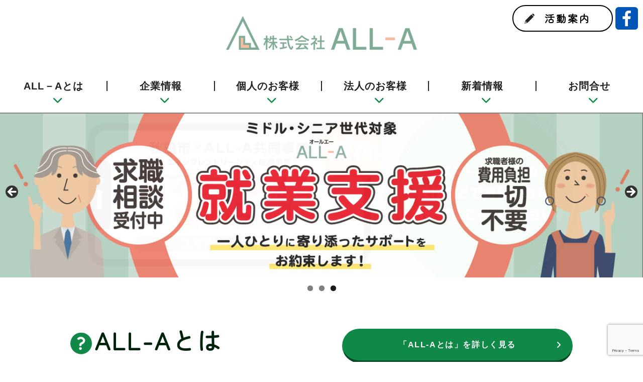

--- FILE ---
content_type: text/html; charset=UTF-8
request_url: https://all-a.jp/
body_size: 80987
content:
<!DOCTYPE html>
<html lang="ja">
<head>
    <!-- <meta charset="UTF-8">
    <meta http-equiv="X-UA-Compatible" content="IE=edge">
    <meta name="viewport" content="width=device-width, initial-scale=1.0">
    <title>株式会社ALL-A</title> -->

    <meta charset="utf-8">
<meta http-equiv="X-UA-Compatible" content="IE=edge" />
<meta name="robots" content="index,follow">
<meta name="apple-mobile-web-app-capable" content="yes">
<meta name="format-detection" content="telephone=no">
<meta name="viewport" content="width=device-width, initial-scale=1, minimum-scale=1, maximum-scale=2, user-scalable=yes">
	<title>株式会社ALL-A｜ 株式会社ALL-A ｜ 人と企業をつなぎ高齢社会を明るく、元気にします。｜地域のコミュニティの創出のため、各種教室・サークル・リビングラボなどを開催しています。定年後の生きがいづくりをお手伝いいたします。</title>
<meta name="author" content="株式会社ALL-A" />
<meta name="copyright" content="株式会社ALL-A" />
	<meta name="description" content="人と企業をつなぎ高齢社会を明るく、元気にします。｜地域のコミュニティの創出のため、各種教室・サークル・リビングラボなどを開催しています。定年後の生きがいづくりをお手伝いいたします。" />

<!-- googleフォントの読み込み -->
<link rel="preconnect" href="https://fonts.googleapis.com">
<link rel="preconnect" href="https://fonts.gstatic.com" crossorigin>
<link href="https://fonts.googleapis.com/css2?family=Kiwi+Maru:wght@400;500&family=Zen+Maru+Gothic&display=swap" rel="stylesheet">
<!-- googleフォントの読み込み -->


        <link rel="stylesheet" type="text/css" href="https://all-a.jp/cms/wp-content/themes/all-a/css/ress.min.css?20230417">
    <link rel="stylesheet" type="text/css" href="https://all-a.jp/cms/wp-content/themes/all-a/css/style.css?20230706">
    <link rel="stylesheet" type="text/css" href="https://all-a.jp/cms/wp-content/themes/all-a/css/page-paretnts.css?20230417">
    <link rel="stylesheet" type="text/css" href="https://all-a.jp/cms/wp-content/themes/all-a/css/editor.css?20230417-2">
    <link rel="stylesheet" type="text/css" href="https://all-a.jp/cms/wp-content/themes/all-a/css/form.css?20230417">
    <link rel="stylesheet" type="text/css" href="https://all-a.jp/cms/wp-content/themes/all-a/css/form_recruiting.css?20230417">
    <link rel="stylesheet" type="text/css" href="https://all-a.jp/cms/wp-content/themes/all-a/css/page_layout.css?20230417">
    <link rel="stylesheet" type="text/css" href="https://all-a.jp/cms/wp-content/themes/all-a/css/page_breadcrumb.css?20230417">
    <link rel="stylesheet" type="text/css" href="https://all-a.jp/cms/wp-content/themes/all-a/css/color.css?20230417">
    <link rel="stylesheet" type="text/css" href="https://all-a.jp/cms/wp-content/themes/all-a/css/archive-workshop.css?20230621">
    <link rel="stylesheet" type="text/css" href="https://all-a.jp/cms/wp-content/themes/all-a/css/archive-recruiting.css?20230417">
    <link rel="stylesheet" type="text/css" href="https://all-a.jp/cms/wp-content/themes/all-a/css/front-page.css?20230417">
    <link rel="stylesheet" type="text/css" href="https://all-a.jp/cms/wp-content/themes/all-a/css/archive.css?20230417">
    <link rel ="stylesheet" href="https://cdnjs.cloudflare.com/ajax/libs/font-awesome/6.2.0/css/all.min.css">






    <!-- jqueryの読み込み -->
    <script src="https://ajax.googleapis.com/ajax/libs/jquery/3.3.1/jquery.min.js"></script>
<link rel="stylesheet" href="https://use.fontawesome.com/releases/v6.0.0/css/all.css">

    <!-- ページTOPの動き -->
    <script>
    jQuery(function() {
    var pagetop = $('#page_top');   
    pagetop.hide();
    $(window).scroll(function () {
        if ($(this).scrollTop() > 50) {  //100pxスクロールしたら表示
            pagetop.fadeIn();
        } else {
            pagetop.fadeOut();
        }
    });
    pagetop.click(function () {
        $('body,html').animate({
            scrollTop: 0
        }, 500); //0.5秒かけてトップへ移動
        return false;
    });
});
</script>

    <!-- スクロールでふわっと表示のJSの読み込み -->
    <script type='text/javascript'>
function scroll_effect() {
  var element = document.getElementsByClassName('scroll-up');
  if(!element) return;
                      
  var scrollY = window.pageYOffset;
  var windowH = window.innerHeight;
  var showTiming = 200; // 要素を表示するタイミング
  for(var i = 0; i < element.length; i++) { 
    var elemClientRect = element[i].getBoundingClientRect(); 
    var elemY = scrollY + elemClientRect.top; 
    if(scrollY > elemY - windowH + showTiming) {
      element[i].classList.add('is-show');
    }
  }
}
window.addEventListener('scroll', scroll_effect); // スクロール時に実行

</script>
    <!--スクロールでふわっと表示のJSの読み込み -->

    <!-- FOT-筑紫A丸ゴシック Stdを追加 -->
    <script>
      (function(d) {
        var config = {
          kitId: 'ttt2qdi',
          scriptTimeout: 3000,
          async: true
        },
        h=d.documentElement,t=setTimeout(function(){h.className=h.className.replace(/\bwf-loading\b/g,"")+" wf-inactive";},config.scriptTimeout),tk=d.createElement("script"),f=false,s=d.getElementsByTagName("script")[0],a;h.className+=" wf-loading";tk.src='https://use.typekit.net/'+config.kitId+'.js';tk.async=true;tk.onload=tk.onreadystatechange=function(){a=this.readyState;if(f||a&&a!="complete"&&a!="loaded")return;f=true;clearTimeout(t);try{Typekit.load(config)}catch(e){}};s.parentNode.insertBefore(tk,s)
      })(document);
    </script>
<!-- webfontのちらつきをなくす -->
<script>
setTimeout(function() {
    if (document.getElementsByTagName("html")[0].classList.contains('wf-active') != true) {
        document.getElementsByTagName("html")[0].classList.add('loading-delay');
    }
}, 3000);



// ALL-Aとはのカードを順番に1枚ずつ表示

$(function(){
    $(window).scroll(function (){
        $('.fadein').each(function(){
            var position = $(this).offset().top;
            var scroll = $(window).scrollTop();
            var windowHeight = $(window).height();
            if (scroll > position - windowHeight + 200){
                $(function(){
                    $('.fadein').each(function(i){
                        $(this).delay(i * 200).queue(function(){
                            $(this).addClass('active');
                        });
                    });
                });
            }
        });
    });
});




</script>


  <!-- 20230418設定Googleアナリティクス -->
  <!-- Google tag (gtag.js) -->
<!-- Google tag (gtag.js) -->
<!-- <script async src="https://www.googletagmanager.com/gtag/js?id=UA-263788469-1"></script>
<script>
  window.dataLayer = window.dataLayer || [];
  function gtag(){dataLayer.push(arguments);}
  gtag('js', new Date());

  gtag('config', 'UA-263788469-1');
</script> -->

  <!-- 20230418設定Googleアナリティクス -->
  <!-- Google tag (gtag.js) -->
<script async src="https://www.googletagmanager.com/gtag/js?id=G-4NBYCP7CD9"></script>
<script>
  window.dataLayer = window.dataLayer || [];
  function gtag(){dataLayer.push(arguments);}
  gtag('js', new Date());

  gtag('config', 'G-4NBYCP7CD9');
</script>

<meta name='robots' content='max-image-preview:large' />
<link rel='dns-prefetch' href='//yubinbango.github.io' />
<link rel='dns-prefetch' href='//www.google.com' />
<link rel="alternate" title="oEmbed (JSON)" type="application/json+oembed" href="https://all-a.jp/wp-json/oembed/1.0/embed?url=https%3A%2F%2Fall-a.jp%2F" />
<link rel="alternate" title="oEmbed (XML)" type="text/xml+oembed" href="https://all-a.jp/wp-json/oembed/1.0/embed?url=https%3A%2F%2Fall-a.jp%2F&#038;format=xml" />
<style id='wp-img-auto-sizes-contain-inline-css' type='text/css'>
img:is([sizes=auto i],[sizes^="auto," i]){contain-intrinsic-size:3000px 1500px}
/*# sourceURL=wp-img-auto-sizes-contain-inline-css */
</style>
<style id='wp-emoji-styles-inline-css' type='text/css'>

	img.wp-smiley, img.emoji {
		display: inline !important;
		border: none !important;
		box-shadow: none !important;
		height: 1em !important;
		width: 1em !important;
		margin: 0 0.07em !important;
		vertical-align: -0.1em !important;
		background: none !important;
		padding: 0 !important;
	}
/*# sourceURL=wp-emoji-styles-inline-css */
</style>
<style id='wp-block-library-inline-css' type='text/css'>
:root{--wp-block-synced-color:#7a00df;--wp-block-synced-color--rgb:122,0,223;--wp-bound-block-color:var(--wp-block-synced-color);--wp-editor-canvas-background:#ddd;--wp-admin-theme-color:#007cba;--wp-admin-theme-color--rgb:0,124,186;--wp-admin-theme-color-darker-10:#006ba1;--wp-admin-theme-color-darker-10--rgb:0,107,160.5;--wp-admin-theme-color-darker-20:#005a87;--wp-admin-theme-color-darker-20--rgb:0,90,135;--wp-admin-border-width-focus:2px}@media (min-resolution:192dpi){:root{--wp-admin-border-width-focus:1.5px}}.wp-element-button{cursor:pointer}:root .has-very-light-gray-background-color{background-color:#eee}:root .has-very-dark-gray-background-color{background-color:#313131}:root .has-very-light-gray-color{color:#eee}:root .has-very-dark-gray-color{color:#313131}:root .has-vivid-green-cyan-to-vivid-cyan-blue-gradient-background{background:linear-gradient(135deg,#00d084,#0693e3)}:root .has-purple-crush-gradient-background{background:linear-gradient(135deg,#34e2e4,#4721fb 50%,#ab1dfe)}:root .has-hazy-dawn-gradient-background{background:linear-gradient(135deg,#faaca8,#dad0ec)}:root .has-subdued-olive-gradient-background{background:linear-gradient(135deg,#fafae1,#67a671)}:root .has-atomic-cream-gradient-background{background:linear-gradient(135deg,#fdd79a,#004a59)}:root .has-nightshade-gradient-background{background:linear-gradient(135deg,#330968,#31cdcf)}:root .has-midnight-gradient-background{background:linear-gradient(135deg,#020381,#2874fc)}:root{--wp--preset--font-size--normal:16px;--wp--preset--font-size--huge:42px}.has-regular-font-size{font-size:1em}.has-larger-font-size{font-size:2.625em}.has-normal-font-size{font-size:var(--wp--preset--font-size--normal)}.has-huge-font-size{font-size:var(--wp--preset--font-size--huge)}.has-text-align-center{text-align:center}.has-text-align-left{text-align:left}.has-text-align-right{text-align:right}.has-fit-text{white-space:nowrap!important}#end-resizable-editor-section{display:none}.aligncenter{clear:both}.items-justified-left{justify-content:flex-start}.items-justified-center{justify-content:center}.items-justified-right{justify-content:flex-end}.items-justified-space-between{justify-content:space-between}.screen-reader-text{border:0;clip-path:inset(50%);height:1px;margin:-1px;overflow:hidden;padding:0;position:absolute;width:1px;word-wrap:normal!important}.screen-reader-text:focus{background-color:#ddd;clip-path:none;color:#444;display:block;font-size:1em;height:auto;left:5px;line-height:normal;padding:15px 23px 14px;text-decoration:none;top:5px;width:auto;z-index:100000}html :where(.has-border-color){border-style:solid}html :where([style*=border-top-color]){border-top-style:solid}html :where([style*=border-right-color]){border-right-style:solid}html :where([style*=border-bottom-color]){border-bottom-style:solid}html :where([style*=border-left-color]){border-left-style:solid}html :where([style*=border-width]){border-style:solid}html :where([style*=border-top-width]){border-top-style:solid}html :where([style*=border-right-width]){border-right-style:solid}html :where([style*=border-bottom-width]){border-bottom-style:solid}html :where([style*=border-left-width]){border-left-style:solid}html :where(img[class*=wp-image-]){height:auto;max-width:100%}:where(figure){margin:0 0 1em}html :where(.is-position-sticky){--wp-admin--admin-bar--position-offset:var(--wp-admin--admin-bar--height,0px)}@media screen and (max-width:600px){html :where(.is-position-sticky){--wp-admin--admin-bar--position-offset:0px}}
/* VK Color Palettes */

/*# sourceURL=wp-block-library-inline-css */
</style><style id='global-styles-inline-css' type='text/css'>
:root{--wp--preset--aspect-ratio--square: 1;--wp--preset--aspect-ratio--4-3: 4/3;--wp--preset--aspect-ratio--3-4: 3/4;--wp--preset--aspect-ratio--3-2: 3/2;--wp--preset--aspect-ratio--2-3: 2/3;--wp--preset--aspect-ratio--16-9: 16/9;--wp--preset--aspect-ratio--9-16: 9/16;--wp--preset--color--black: #000000;--wp--preset--color--cyan-bluish-gray: #abb8c3;--wp--preset--color--white: #ffffff;--wp--preset--color--pale-pink: #f78da7;--wp--preset--color--vivid-red: #cf2e2e;--wp--preset--color--luminous-vivid-orange: #ff6900;--wp--preset--color--luminous-vivid-amber: #fcb900;--wp--preset--color--light-green-cyan: #7bdcb5;--wp--preset--color--vivid-green-cyan: #00d084;--wp--preset--color--pale-cyan-blue: #8ed1fc;--wp--preset--color--vivid-cyan-blue: #0693e3;--wp--preset--color--vivid-purple: #9b51e0;--wp--preset--gradient--vivid-cyan-blue-to-vivid-purple: linear-gradient(135deg,rgb(6,147,227) 0%,rgb(155,81,224) 100%);--wp--preset--gradient--light-green-cyan-to-vivid-green-cyan: linear-gradient(135deg,rgb(122,220,180) 0%,rgb(0,208,130) 100%);--wp--preset--gradient--luminous-vivid-amber-to-luminous-vivid-orange: linear-gradient(135deg,rgb(252,185,0) 0%,rgb(255,105,0) 100%);--wp--preset--gradient--luminous-vivid-orange-to-vivid-red: linear-gradient(135deg,rgb(255,105,0) 0%,rgb(207,46,46) 100%);--wp--preset--gradient--very-light-gray-to-cyan-bluish-gray: linear-gradient(135deg,rgb(238,238,238) 0%,rgb(169,184,195) 100%);--wp--preset--gradient--cool-to-warm-spectrum: linear-gradient(135deg,rgb(74,234,220) 0%,rgb(151,120,209) 20%,rgb(207,42,186) 40%,rgb(238,44,130) 60%,rgb(251,105,98) 80%,rgb(254,248,76) 100%);--wp--preset--gradient--blush-light-purple: linear-gradient(135deg,rgb(255,206,236) 0%,rgb(152,150,240) 100%);--wp--preset--gradient--blush-bordeaux: linear-gradient(135deg,rgb(254,205,165) 0%,rgb(254,45,45) 50%,rgb(107,0,62) 100%);--wp--preset--gradient--luminous-dusk: linear-gradient(135deg,rgb(255,203,112) 0%,rgb(199,81,192) 50%,rgb(65,88,208) 100%);--wp--preset--gradient--pale-ocean: linear-gradient(135deg,rgb(255,245,203) 0%,rgb(182,227,212) 50%,rgb(51,167,181) 100%);--wp--preset--gradient--electric-grass: linear-gradient(135deg,rgb(202,248,128) 0%,rgb(113,206,126) 100%);--wp--preset--gradient--midnight: linear-gradient(135deg,rgb(2,3,129) 0%,rgb(40,116,252) 100%);--wp--preset--font-size--small: 13px;--wp--preset--font-size--medium: 20px;--wp--preset--font-size--large: 36px;--wp--preset--font-size--x-large: 42px;--wp--preset--spacing--20: 0.44rem;--wp--preset--spacing--30: 0.67rem;--wp--preset--spacing--40: 1rem;--wp--preset--spacing--50: 1.5rem;--wp--preset--spacing--60: 2.25rem;--wp--preset--spacing--70: 3.38rem;--wp--preset--spacing--80: 5.06rem;--wp--preset--shadow--natural: 6px 6px 9px rgba(0, 0, 0, 0.2);--wp--preset--shadow--deep: 12px 12px 50px rgba(0, 0, 0, 0.4);--wp--preset--shadow--sharp: 6px 6px 0px rgba(0, 0, 0, 0.2);--wp--preset--shadow--outlined: 6px 6px 0px -3px rgb(255, 255, 255), 6px 6px rgb(0, 0, 0);--wp--preset--shadow--crisp: 6px 6px 0px rgb(0, 0, 0);}:where(.is-layout-flex){gap: 0.5em;}:where(.is-layout-grid){gap: 0.5em;}body .is-layout-flex{display: flex;}.is-layout-flex{flex-wrap: wrap;align-items: center;}.is-layout-flex > :is(*, div){margin: 0;}body .is-layout-grid{display: grid;}.is-layout-grid > :is(*, div){margin: 0;}:where(.wp-block-columns.is-layout-flex){gap: 2em;}:where(.wp-block-columns.is-layout-grid){gap: 2em;}:where(.wp-block-post-template.is-layout-flex){gap: 1.25em;}:where(.wp-block-post-template.is-layout-grid){gap: 1.25em;}.has-black-color{color: var(--wp--preset--color--black) !important;}.has-cyan-bluish-gray-color{color: var(--wp--preset--color--cyan-bluish-gray) !important;}.has-white-color{color: var(--wp--preset--color--white) !important;}.has-pale-pink-color{color: var(--wp--preset--color--pale-pink) !important;}.has-vivid-red-color{color: var(--wp--preset--color--vivid-red) !important;}.has-luminous-vivid-orange-color{color: var(--wp--preset--color--luminous-vivid-orange) !important;}.has-luminous-vivid-amber-color{color: var(--wp--preset--color--luminous-vivid-amber) !important;}.has-light-green-cyan-color{color: var(--wp--preset--color--light-green-cyan) !important;}.has-vivid-green-cyan-color{color: var(--wp--preset--color--vivid-green-cyan) !important;}.has-pale-cyan-blue-color{color: var(--wp--preset--color--pale-cyan-blue) !important;}.has-vivid-cyan-blue-color{color: var(--wp--preset--color--vivid-cyan-blue) !important;}.has-vivid-purple-color{color: var(--wp--preset--color--vivid-purple) !important;}.has-black-background-color{background-color: var(--wp--preset--color--black) !important;}.has-cyan-bluish-gray-background-color{background-color: var(--wp--preset--color--cyan-bluish-gray) !important;}.has-white-background-color{background-color: var(--wp--preset--color--white) !important;}.has-pale-pink-background-color{background-color: var(--wp--preset--color--pale-pink) !important;}.has-vivid-red-background-color{background-color: var(--wp--preset--color--vivid-red) !important;}.has-luminous-vivid-orange-background-color{background-color: var(--wp--preset--color--luminous-vivid-orange) !important;}.has-luminous-vivid-amber-background-color{background-color: var(--wp--preset--color--luminous-vivid-amber) !important;}.has-light-green-cyan-background-color{background-color: var(--wp--preset--color--light-green-cyan) !important;}.has-vivid-green-cyan-background-color{background-color: var(--wp--preset--color--vivid-green-cyan) !important;}.has-pale-cyan-blue-background-color{background-color: var(--wp--preset--color--pale-cyan-blue) !important;}.has-vivid-cyan-blue-background-color{background-color: var(--wp--preset--color--vivid-cyan-blue) !important;}.has-vivid-purple-background-color{background-color: var(--wp--preset--color--vivid-purple) !important;}.has-black-border-color{border-color: var(--wp--preset--color--black) !important;}.has-cyan-bluish-gray-border-color{border-color: var(--wp--preset--color--cyan-bluish-gray) !important;}.has-white-border-color{border-color: var(--wp--preset--color--white) !important;}.has-pale-pink-border-color{border-color: var(--wp--preset--color--pale-pink) !important;}.has-vivid-red-border-color{border-color: var(--wp--preset--color--vivid-red) !important;}.has-luminous-vivid-orange-border-color{border-color: var(--wp--preset--color--luminous-vivid-orange) !important;}.has-luminous-vivid-amber-border-color{border-color: var(--wp--preset--color--luminous-vivid-amber) !important;}.has-light-green-cyan-border-color{border-color: var(--wp--preset--color--light-green-cyan) !important;}.has-vivid-green-cyan-border-color{border-color: var(--wp--preset--color--vivid-green-cyan) !important;}.has-pale-cyan-blue-border-color{border-color: var(--wp--preset--color--pale-cyan-blue) !important;}.has-vivid-cyan-blue-border-color{border-color: var(--wp--preset--color--vivid-cyan-blue) !important;}.has-vivid-purple-border-color{border-color: var(--wp--preset--color--vivid-purple) !important;}.has-vivid-cyan-blue-to-vivid-purple-gradient-background{background: var(--wp--preset--gradient--vivid-cyan-blue-to-vivid-purple) !important;}.has-light-green-cyan-to-vivid-green-cyan-gradient-background{background: var(--wp--preset--gradient--light-green-cyan-to-vivid-green-cyan) !important;}.has-luminous-vivid-amber-to-luminous-vivid-orange-gradient-background{background: var(--wp--preset--gradient--luminous-vivid-amber-to-luminous-vivid-orange) !important;}.has-luminous-vivid-orange-to-vivid-red-gradient-background{background: var(--wp--preset--gradient--luminous-vivid-orange-to-vivid-red) !important;}.has-very-light-gray-to-cyan-bluish-gray-gradient-background{background: var(--wp--preset--gradient--very-light-gray-to-cyan-bluish-gray) !important;}.has-cool-to-warm-spectrum-gradient-background{background: var(--wp--preset--gradient--cool-to-warm-spectrum) !important;}.has-blush-light-purple-gradient-background{background: var(--wp--preset--gradient--blush-light-purple) !important;}.has-blush-bordeaux-gradient-background{background: var(--wp--preset--gradient--blush-bordeaux) !important;}.has-luminous-dusk-gradient-background{background: var(--wp--preset--gradient--luminous-dusk) !important;}.has-pale-ocean-gradient-background{background: var(--wp--preset--gradient--pale-ocean) !important;}.has-electric-grass-gradient-background{background: var(--wp--preset--gradient--electric-grass) !important;}.has-midnight-gradient-background{background: var(--wp--preset--gradient--midnight) !important;}.has-small-font-size{font-size: var(--wp--preset--font-size--small) !important;}.has-medium-font-size{font-size: var(--wp--preset--font-size--medium) !important;}.has-large-font-size{font-size: var(--wp--preset--font-size--large) !important;}.has-x-large-font-size{font-size: var(--wp--preset--font-size--x-large) !important;}
/*# sourceURL=global-styles-inline-css */
</style>

<style id='classic-theme-styles-inline-css' type='text/css'>
/*! This file is auto-generated */
.wp-block-button__link{color:#fff;background-color:#32373c;border-radius:9999px;box-shadow:none;text-decoration:none;padding:calc(.667em + 2px) calc(1.333em + 2px);font-size:1.125em}.wp-block-file__button{background:#32373c;color:#fff;text-decoration:none}
/*# sourceURL=/wp-includes/css/classic-themes.min.css */
</style>
<link rel='stylesheet' id='sass-basis-core-css' href='https://all-a.jp/cms/wp-content/plugins/snow-monkey-forms/dist/css/fallback.css?ver=1767429838' type='text/css' media='all' />
<link rel='stylesheet' id='snow-monkey-forms-css' href='https://all-a.jp/cms/wp-content/plugins/snow-monkey-forms/dist/css/app.css?ver=1767429838' type='text/css' media='all' />
<link rel='stylesheet' id='vk-components-style-css' href='https://all-a.jp/cms/wp-content/plugins/vk-blocks/vendor/vektor-inc/vk-component/src//assets/css/vk-components.css?ver=1.6.5' type='text/css' media='all' />
<link rel='stylesheet' id='vk-swiper-style-css' href='https://all-a.jp/cms/wp-content/plugins/vk-blocks/vendor/vektor-inc/vk-swiper/src/assets/css/swiper-bundle.min.css?ver=11.0.2' type='text/css' media='all' />
<link rel='stylesheet' id='vkblocks-bootstrap-css' href='https://all-a.jp/cms/wp-content/plugins/vk-blocks/build/bootstrap_vk_using.css?ver=4.3.1' type='text/css' media='all' />
<link rel='stylesheet' id='vk-blocks-build-css-css' href='https://all-a.jp/cms/wp-content/plugins/vk-blocks/build/block-build.css?ver=1.115.2.1' type='text/css' media='all' />
<style id='vk-blocks-build-css-inline-css' type='text/css'>
:root { --vk-size-text: 16px; /* --vk-color-primary is deprecated. */ --vk-color-primary:#337ab7; }

	:root {
		--vk_image-mask-circle: url(https://all-a.jp/cms/wp-content/plugins/vk-blocks/inc/vk-blocks/images/circle.svg);
		--vk_image-mask-wave01: url(https://all-a.jp/cms/wp-content/plugins/vk-blocks/inc/vk-blocks/images/wave01.svg);
		--vk_image-mask-wave02: url(https://all-a.jp/cms/wp-content/plugins/vk-blocks/inc/vk-blocks/images/wave02.svg);
		--vk_image-mask-wave03: url(https://all-a.jp/cms/wp-content/plugins/vk-blocks/inc/vk-blocks/images/wave03.svg);
		--vk_image-mask-wave04: url(https://all-a.jp/cms/wp-content/plugins/vk-blocks/inc/vk-blocks/images/wave04.svg);
	}
	

	:root {

		--vk-balloon-border-width:1px;

		--vk-balloon-speech-offset:-12px;
	}
	

	:root {
		--vk_flow-arrow: url(https://all-a.jp/cms/wp-content/plugins/vk-blocks/inc/vk-blocks/images/arrow_bottom.svg);
	}
	
/*# sourceURL=vk-blocks-build-css-inline-css */
</style>
<link rel='stylesheet' id='vk-font-awesome-css' href='https://all-a.jp/cms/wp-content/plugins/vk-blocks/vendor/vektor-inc/font-awesome-versions/src/font-awesome/css/all.min.css?ver=7.1.0' type='text/css' media='all' />
<link rel='stylesheet' id='wp-pagenavi-css' href='https://all-a.jp/cms/wp-content/plugins/wp-pagenavi/pagenavi-css.css?ver=2.70' type='text/css' media='all' />
<link rel='stylesheet' id='loftloader-lite-animation-css' href='https://all-a.jp/cms/wp-content/plugins/loftloader/assets/css/loftloader.min.css?ver=2025121501' type='text/css' media='all' />
<link rel="https://api.w.org/" href="https://all-a.jp/wp-json/" /><link rel="alternate" title="JSON" type="application/json" href="https://all-a.jp/wp-json/wp/v2/pages/12" /><link rel="EditURI" type="application/rsd+xml" title="RSD" href="https://all-a.jp/cms/xmlrpc.php?rsd" />
<link rel="canonical" href="https://all-a.jp/" />
<link rel='shortlink' href='https://all-a.jp/' />

<meta property="og:title" content="株式会社ALL-Aトップページ">
<meta property="og:description" content="">
<meta property="og:type" content="website">
<meta property="og:url" content="https://all-a.jp/">
<meta property="og:image" content="https://all-a.jp/cms/wp-content/uploads/2023/03/20230327_ogp.png">
<meta property="og:site_name" content="株式会社ALL-A">
<meta name="twitter:card" content="summary_large_image">
<meta name="twitter:site" content="">
<meta property="og:locale" content="ja_JP">
<link rel="icon" href="https://all-a.jp/cms/wp-content/uploads/2023/03/logo-150x150.png" sizes="32x32" />
<link rel="icon" href="https://all-a.jp/cms/wp-content/uploads/2023/03/logo.png" sizes="192x192" />
<link rel="apple-touch-icon" href="https://all-a.jp/cms/wp-content/uploads/2023/03/logo.png" />
<meta name="msapplication-TileImage" content="https://all-a.jp/cms/wp-content/uploads/2023/03/logo.png" />
<style id="loftloader-lite-custom-bg-color">#loftloader-wrapper .loader-section {
	background: #000000;
}
</style><style id="loftloader-lite-custom-bg-opacity">#loftloader-wrapper .loader-section {
	opacity: 0.9;
}
</style><style id="loftloader-lite-custom-loader">#loftloader-wrapper.pl-wave #loader {
	color: #7ba996;
}
</style><link rel='stylesheet' id='metaslider-flex-slider-css' href='https://all-a.jp/cms/wp-content/plugins/ml-slider/assets/sliders/flexslider/flexslider.css?ver=3.104.0' type='text/css' media='all' property='stylesheet' />
<link rel='stylesheet' id='metaslider-public-css' href='https://all-a.jp/cms/wp-content/plugins/ml-slider/assets/metaslider/public.css?ver=3.104.0' type='text/css' media='all' property='stylesheet' />
<style id='metaslider-public-inline-css' type='text/css'>
@media only screen and (max-width: 767px) { .hide-arrows-smartphone .flex-direction-nav, .hide-navigation-smartphone .flex-control-paging, .hide-navigation-smartphone .flex-control-nav, .hide-navigation-smartphone .filmstrip, .hide-slideshow-smartphone, .metaslider-hidden-content.hide-smartphone{ display: none!important; }}@media only screen and (min-width : 768px) and (max-width: 1023px) { .hide-arrows-tablet .flex-direction-nav, .hide-navigation-tablet .flex-control-paging, .hide-navigation-tablet .flex-control-nav, .hide-navigation-tablet .filmstrip, .hide-slideshow-tablet, .metaslider-hidden-content.hide-tablet{ display: none!important; }}@media only screen and (min-width : 1024px) and (max-width: 1439px) { .hide-arrows-laptop .flex-direction-nav, .hide-navigation-laptop .flex-control-paging, .hide-navigation-laptop .flex-control-nav, .hide-navigation-laptop .filmstrip, .hide-slideshow-laptop, .metaslider-hidden-content.hide-laptop{ display: none!important; }}@media only screen and (min-width : 1440px) { .hide-arrows-desktop .flex-direction-nav, .hide-navigation-desktop .flex-control-paging, .hide-navigation-desktop .flex-control-nav, .hide-navigation-desktop .filmstrip, .hide-slideshow-desktop, .metaslider-hidden-content.hide-desktop{ display: none!important; }}
/*# sourceURL=metaslider-public-inline-css */
</style>
</head>

<body id="front-page"><div id="loftloader-wrapper" class="pl-wave" data-show-close-time="15000" data-max-load-time="10000"><div class="loader-section section-up"></div><div class="loader-section section-down"></div><div class="loader-inner"><div id="loader"><span></span></div></div><div class="loader-close-button" style="display: none;"><span class="screen-reader-text">Close</span></div></div>

		<!--------------------------------------------------
ヘッダー
--------------------------------------------------->

<header>
<!-- サイトタイトル部 -->
<div class="header-wrap">
<a href="https://all-a.jp">
    <h1 id="sitettl">
	  <img src="https://all-a.jp/cms/wp-content/themes/all-a/img/logo.png" alt="株式会社ALL-A"></a>
    </h1>
</a>

    <div class="header_linkwrap">

        
		 <!-- 活動案内のボタン -->
		 <a href="https://all-a.jp/workshop/" class="header_workshopbtn" target="_blank">
		活動案内
	    </a>
		 <!-- 活動案内のボタン -->

    	<!-- facebookのアイコン -->
	    <a href="https://www.facebook.com/agefriendlylivinglab/" class="footer_fb" target="_blank">
		<img class="mini_img_hover" src="https://all-a.jp/cms/wp-content/themes/all-a/img/facebook.png" alt="株式会社ALL-Aへのリンクアイコン">
	    </a>
		 <!-- facebookのアイコン -->
	
    </div>



</div>



	<!-- ヘッダー下部 -->

		<!-- グローバルメニュー -->
				<!-- グローバルメニュー -->
<nav class="gnavi">
  <div class="gnavi__inner">
   <ul>
     <li><a href="https://all-a.jp/service/"><span class="bold">ALL－Aとは</span><i class="fa-solid fa-chevron-down"></i></a></li>
     <li><a href="https://all-a.jp/about/"><span class="bold">企業情報</span><i class="fa-solid fa-chevron-down"></i></a></li>
     <li><a href="https://all-a.jp/private/"><span class="bold">個人のお客様</span><i class="fa-solid fa-chevron-down"></i></a></li>
     <li><a href="https://all-a.jp/corporate/"><span class="bold">法人のお客様</span><i class="fa-solid fa-chevron-down"></i></a></li>
     <li><a href="https://all-a.jp/news/"><span class="bold">新着情報</span><i class="fa-solid fa-chevron-down"></i></a></li>
     <li><a href="https://all-a.jp/contact/"><span class="bold">お問合せ</span><i class="fa-solid fa-chevron-down"></i></a></li>
   </ul>
  </div>
  </nav>
  <!-- グローバルメニュー -->

    	
	

	<!-------------------- ハンバーガーメニュー -------------------->
<!-- ハンバーガーメニュー -->
<!-- ボタン -->
<div class="hamburger-menu">
<input type="checkbox" id="menu-btn-check">
<label for="menu-btn-check" class="menu-btn"><span></span></label>
<!--ここからメニュー-->
<div class="menu-content">
 <ul>
 <li><a href="https://all-a.jp/service/"><span class="bold">ALL－Aとは</span></a></li>
     <li><a href="https://all-a.jp/about/"><span class="bold">企業情報</span></a></li>
     <li><a href="https://all-a.jp/private/"><span class="bold">個人のお客様</span></a></li>
     <li><a href="https://all-a.jp/corporate/"><span class="bold">法人のお客様</span></a></li>
     <li><a href="https://all-a.jp/news/"><span class="bold">新着情報</span></a></li>
     <li><a href="https://all-a.jp/contact/"><span class="bold">お問合せ</span></a></li>
 </ul>
    <!-- 相談入力ボタン -->
	<!-- <div class="btnwrap hamburger-btn">
				   <a href="https://all-a.jp/request/" class="btn btn--red btn--radius btn--cubic">
					  <p> 相談入力フォーム</p>
					  <i class="fas fa-angle-right fa-position-right"></i>
				   </a>
			  </div> -->
		   <!-- 相談入力ボタン -->
</div>
<!--ここまでメニュー-->
</div>
<!-- ボタン -->
<!-- ハンバーガーメニュー -->

	
		</header>		

	<!--------------------------------------------------
メインビジュアル
--------------------------------------------------->
<section class="main-visual">
<div id="metaslider-id-5" style="width: 100%;" class="ml-slider-3-104-0 metaslider metaslider-flex metaslider-5 ml-slider test-2 has-dots-nav ms-theme-default" role="region" aria-label="New Slideshow" data-height="300" data-width="700">
    <div id="metaslider_container_5">
        <div id="metaslider_5">
            <ul class='slides'>
                <li style="display: block; width: 100%;" class="slide-1026 ms-image " aria-roledescription="slide" data-date="2023-04-10 08:56:28" data-filename="名称未設定-2025-03-12T145251.467.jpg" data-slide-type="image"><a href="https://all-a.jp/private/membership_mailform/" target="_self" aria-label="View Slide Details" class="metaslider_image_link"><img width="1367" height="350" src="https://all-a.jp/cms/wp-content/uploads/2025/03/名称未設定-2025-03-12T145251.467.jpg" class="slider-5 slide-1026 msDefaultImage" alt="" rel="" title="名称未設定 - 2025-03-12T145251.467" decoding="async" fetchpriority="high" srcset="https://all-a.jp/cms/wp-content/uploads/2025/03/名称未設定-2025-03-12T145251.467.jpg 1367w, https://all-a.jp/cms/wp-content/uploads/2025/03/名称未設定-2025-03-12T145251.467-300x77.jpg 300w, https://all-a.jp/cms/wp-content/uploads/2025/03/名称未設定-2025-03-12T145251.467-1024x262.jpg 1024w, https://all-a.jp/cms/wp-content/uploads/2025/03/名称未設定-2025-03-12T145251.467-768x197.jpg 768w" sizes="(max-width: 1367px) 100vw, 1367px" /></a></li>
                <li style="display: none; width: 100%;" class="slide-1441 ms-image " aria-roledescription="slide" data-date="2023-08-24 16:23:52" data-filename="ALL-A_スマホ相談バナー.jpg" data-slide-type="image"><a href="https://all-a.jp/column/column-7940/" target="_self" aria-label="View Slide Details" class="metaslider_image_link"><img width="1367" height="350" src="https://all-a.jp/cms/wp-content/uploads/2023/10/ALL-A_スマホ相談バナー.jpg" class="slider-5 slide-1441 msDefaultImage" alt="" rel="" title="ALL-A_スマホ相談バナー" decoding="async" srcset="https://all-a.jp/cms/wp-content/uploads/2023/10/ALL-A_スマホ相談バナー.jpg 1367w, https://all-a.jp/cms/wp-content/uploads/2023/10/ALL-A_スマホ相談バナー-300x77.jpg 300w, https://all-a.jp/cms/wp-content/uploads/2023/10/ALL-A_スマホ相談バナー-1024x262.jpg 1024w, https://all-a.jp/cms/wp-content/uploads/2023/10/ALL-A_スマホ相談バナー-768x197.jpg 768w" sizes="(max-width: 1367px) 100vw, 1367px" /></a></li>
                <li style="display: none; width: 100%;" class="slide-1028 ms-image " aria-roledescription="slide" data-date="2023-04-10 08:57:43" data-filename="ALL-A_就業支援バナー.jpg" data-slide-type="image"><a href="https://all-a.jp/private/private_jobsupport/#employment_support" target="_self" aria-label="View Slide Details" class="metaslider_image_link"><img width="1367" height="350" src="https://all-a.jp/cms/wp-content/uploads/2023/04/ALL-A_就業支援バナー.jpg" class="slider-5 slide-1028 msDefaultImage" alt="" rel="" title="ALL-A_就業支援バナー" decoding="async" srcset="https://all-a.jp/cms/wp-content/uploads/2023/04/ALL-A_就業支援バナー.jpg 1367w, https://all-a.jp/cms/wp-content/uploads/2023/04/ALL-A_就業支援バナー-300x77.jpg 300w, https://all-a.jp/cms/wp-content/uploads/2023/04/ALL-A_就業支援バナー-1024x262.jpg 1024w, https://all-a.jp/cms/wp-content/uploads/2023/04/ALL-A_就業支援バナー-768x197.jpg 768w" sizes="(max-width: 1367px) 100vw, 1367px" /></a></li>
            </ul>
        </div>
        
    </div>
</div>	
</section>			


	 <!---------------------------------ALL-Aとはstart----------------------------------------->
 <section class="main"><!-- 幅1000pxのボックス -->

 <div class="about">
 <div class="aboutttl_flexwrap">
         <h2 class="margin-btmclear">ALL-Aとは</h2>
     <!-- ボタン -->
     <div class="btnwrap　about_btnwrap">
          
          <a href="https://all-a.jp/service" class="btn btn--red btn--radius btn--cubic sp_maxwidth">「ALL-Aとは」を詳しく見る<i class="fas fa-angle-right fa-position-right"></i></a>

        </div>
          <!-- ボタン -->
 </div>
  
	<style>
  .fadein {
  opacity : 0;
  transition : all 1s;
}
  
.fadein.active{
  opacity : 1;
}
</style>

           <div class="boxwrap scroll-up">

           <a href="https://all-a.jp/age-friendly/">
                 <div class="box fadein">
                  <div class="boxinnner">
                     <h3 class="boxttl">エイジフレンドリー</h3>
                   <div class="imgwrap">  <img src="https://all-a.jp/cms/wp-content/themes/all-a/img/box1.png" alt="エイジフレンドリー"></div>
                     <p>企業の強みを活かしたシニア世代にやさしい取り組みを促進します。</p>
                     <span class="btnarrow4">詳しく見る</span>
                  </div>
                 </div>
           </a>

          <a href="https://all-a.jp/living-lab/">
                 <div class="box fadein">
                 <div class="boxinnner">
                  <h3  class="boxttl">リビングラボ</h3>
                <div class="imgwrap">  <img src="https://all-a.jp/cms/wp-content/themes/all-a/img/box2.png" alt="シニアの就業支援"></div>
                  <p>シニア世代の目線から、新たな価値の創造をサポートします。</p>
                  <span class="btnarrow4">詳しく見る</span>
                </div>
                </div>
          </a>

         <a href="https://all-a.jp/community/">
                <div class="box fadein">
                  <div class="boxinnner">
                  <h3  class="boxttl">コミュニティ創出</h3>
                <div class="imgwrap"><img src="https://all-a.jp/cms/wp-content/themes/all-a/img/box3.png" alt="生きがいづくり"></div>
                <p>多様なコミュニティを創り、社会参加の機会を生み出します。</p>
                <span class="btnarrow4">詳しく見る</span>
                </div>
                </div>
         </a>

           </div>
      
  
</div>


        </section> <!------section mainここまで----->
 <!---------------------------------ALL-Aとはend--------------------------------------------->	


	<!-- ----------------------------新着情報------------------------------------------------------>
         
<section class="news scroll-up">
         
         <div class="main">
         <h2 class="mid-margin">新着情報</h2>
   
           <div class="area">
               <input type="radio" name="tab_name" id="tab1" checked>
               <label class="tab_class tab_class_mid" for="tab1">すべて</label>
               <div class="content_class">
                 <ul class="news-list">
                                           
                              
          
                                                
                                      <li class="item">
		
		<p class="date">
			<time class="date" datetime="2026-01-05">2026年01月05日</time>
		</p>	


		<div class="news-list_colomun2">
			<p class="news_category">
			<a href="https://all-a.jp/category/news/" class="cat cat_news">お知らせ</a><a href="https://all-a.jp/category/private-news/" class="cat cat_private-news">個人のお客様</a>			</p>
			
		
		<p class="title">
			<a href="https://all-a.jp/post-8420/" class="news_permalink color-link_txt">1月の教室案内を更新しました　</a>
		</p>
		</div >
	
</li>          
                                                
                                      <li class="item">
		
		<p class="date">
			<time class="date" datetime="2025-09-02">2025年09月02日</time>
		</p>	


		<div class="news-list_colomun2">
			<p class="news_category">
			<a href="https://all-a.jp/category/news/" class="cat cat_news">お知らせ</a><a href="https://all-a.jp/category/private-news/" class="cat cat_private-news">個人のお客様</a>			</p>
			
		
		<p class="title">
			<a href="https://all-a.jp/post-8333/" class="news_permalink color-link_txt">9月の教室案内を更新しました　</a>
		</p>
		</div >
	
</li>          
                                                
                                      <li class="item">
		
		<p class="date">
			<time class="date" datetime="2025-07-28">2025年07月28日</time>
		</p>	


		<div class="news-list_colomun2">
			<p class="news_category">
			<a href="https://all-a.jp/category/news/" class="cat cat_news">お知らせ</a><a href="https://all-a.jp/category/private-news/" class="cat cat_private-news">個人のお客様</a>			</p>
			
		
		<p class="title">
			<a href="https://all-a.jp/post-8317/" class="news_permalink color-link_txt">コラム「商品開発」を更新しました　</a>
		</p>
		</div >
	
</li>          
                                                
                                      <li class="item">
		
		<p class="date">
			<time class="date" datetime="2025-07-02">2025年07月02日</time>
		</p>	


		<div class="news-list_colomun2">
			<p class="news_category">
			<a href="https://all-a.jp/category/news/" class="cat cat_news">お知らせ</a><a href="https://all-a.jp/category/private-news/" class="cat cat_private-news">個人のお客様</a>			</p>
			
		
		<p class="title">
			<a href="https://all-a.jp/post-8292/" class="news_permalink color-link_txt">7月の教室案内を更新しました　</a>
		</p>
		</div >
	
</li>          
                                                
                                                     </ul>
               </div>




               <input type="radio" name="tab_name" id="tab2" >
               <label class="tab_class tab_class_mid" for="tab2">お知らせ</label>
               <div class="content_class">
                 <ul class="news-list">
                                           
                          
          
                                                
                                      <li class="item">
		
		<p class="date">
			<time class="date" datetime="2026-01-05">2026年01月05日</time>
		</p>	


		<div class="news-list_colomun2">
			<p class="news_category">
			<a href="https://all-a.jp/category/news/" class="cat cat_news">お知らせ</a><a href="https://all-a.jp/category/private-news/" class="cat cat_private-news">個人のお客様</a>			</p>
			
		
		<p class="title">
			<a href="https://all-a.jp/post-8420/" class="news_permalink color-link_txt">1月の教室案内を更新しました　</a>
		</p>
		</div >
	
</li>          
                                                
                                      <li class="item">
		
		<p class="date">
			<time class="date" datetime="2025-09-02">2025年09月02日</time>
		</p>	


		<div class="news-list_colomun2">
			<p class="news_category">
			<a href="https://all-a.jp/category/news/" class="cat cat_news">お知らせ</a><a href="https://all-a.jp/category/private-news/" class="cat cat_private-news">個人のお客様</a>			</p>
			
		
		<p class="title">
			<a href="https://all-a.jp/post-8333/" class="news_permalink color-link_txt">9月の教室案内を更新しました　</a>
		</p>
		</div >
	
</li>          
                                                
                                      <li class="item">
		
		<p class="date">
			<time class="date" datetime="2025-07-28">2025年07月28日</time>
		</p>	


		<div class="news-list_colomun2">
			<p class="news_category">
			<a href="https://all-a.jp/category/news/" class="cat cat_news">お知らせ</a><a href="https://all-a.jp/category/private-news/" class="cat cat_private-news">個人のお客様</a>			</p>
			
		
		<p class="title">
			<a href="https://all-a.jp/post-8317/" class="news_permalink color-link_txt">コラム「商品開発」を更新しました　</a>
		</p>
		</div >
	
</li>          
                                                
                                      <li class="item">
		
		<p class="date">
			<time class="date" datetime="2025-07-02">2025年07月02日</time>
		</p>	


		<div class="news-list_colomun2">
			<p class="news_category">
			<a href="https://all-a.jp/category/news/" class="cat cat_news">お知らせ</a><a href="https://all-a.jp/category/private-news/" class="cat cat_private-news">個人のお客様</a>			</p>
			
		
		<p class="title">
			<a href="https://all-a.jp/post-8292/" class="news_permalink color-link_txt">7月の教室案内を更新しました　</a>
		</p>
		</div >
	
</li>          
                                                
                                                     </ul>
               </div>


               <input type="radio" name="tab_name" id="tab3" >
               <label class="tab_class tab_class_large" for="tab3">個人のお客様</label>
               <div class="content_class">
                 <ul class="news-list">
                                           
                              
          
                                                
                                      <li class="item">
		
		<p class="date">
			<time class="date" datetime="2026-01-05">2026年01月05日</time>
		</p>	


		<div class="news-list_colomun2">
			<p class="news_category">
			<a href="https://all-a.jp/category/news/" class="cat cat_news">お知らせ</a><a href="https://all-a.jp/category/private-news/" class="cat cat_private-news">個人のお客様</a>			</p>
			
		
		<p class="title">
			<a href="https://all-a.jp/post-8420/" class="news_permalink color-link_txt">1月の教室案内を更新しました　</a>
		</p>
		</div >
	
</li>          
                                                
                                      <li class="item">
		
		<p class="date">
			<time class="date" datetime="2025-09-02">2025年09月02日</time>
		</p>	


		<div class="news-list_colomun2">
			<p class="news_category">
			<a href="https://all-a.jp/category/news/" class="cat cat_news">お知らせ</a><a href="https://all-a.jp/category/private-news/" class="cat cat_private-news">個人のお客様</a>			</p>
			
		
		<p class="title">
			<a href="https://all-a.jp/post-8333/" class="news_permalink color-link_txt">9月の教室案内を更新しました　</a>
		</p>
		</div >
	
</li>          
                                                
                                      <li class="item">
		
		<p class="date">
			<time class="date" datetime="2025-07-28">2025年07月28日</time>
		</p>	


		<div class="news-list_colomun2">
			<p class="news_category">
			<a href="https://all-a.jp/category/news/" class="cat cat_news">お知らせ</a><a href="https://all-a.jp/category/private-news/" class="cat cat_private-news">個人のお客様</a>			</p>
			
		
		<p class="title">
			<a href="https://all-a.jp/post-8317/" class="news_permalink color-link_txt">コラム「商品開発」を更新しました　</a>
		</p>
		</div >
	
</li>          
                                                
                                      <li class="item">
		
		<p class="date">
			<time class="date" datetime="2025-07-02">2025年07月02日</time>
		</p>	


		<div class="news-list_colomun2">
			<p class="news_category">
			<a href="https://all-a.jp/category/news/" class="cat cat_news">お知らせ</a><a href="https://all-a.jp/category/private-news/" class="cat cat_private-news">個人のお客様</a>			</p>
			
		
		<p class="title">
			<a href="https://all-a.jp/post-8292/" class="news_permalink color-link_txt">7月の教室案内を更新しました　</a>
		</p>
		</div >
	
</li>          
                                                
                                                         </li>
               </ul>
               </div>


               <input type="radio" name="tab_name" id="tab4" >
               <label class="tab_class tab_class_large" for="tab4">法人のお客様</label>
               <div class="content_class">
                 <ul class="news-list">
                   
                                           
                              
          
                                                
                                      <li class="item">
		
		<p class="date">
			<time class="date" datetime="2024-12-13">2024年12月13日</time>
		</p>	


		<div class="news-list_colomun2">
			<p class="news_category">
			<a href="https://all-a.jp/category/news/" class="cat cat_news">お知らせ</a><a href="https://all-a.jp/category/private-news/" class="cat cat_private-news">個人のお客様</a><a href="https://all-a.jp/category/corporate-news/" class="cat cat_corporate-news">法人のお客様</a>			</p>
			
		
		<p class="title">
			<a href="https://all-a.jp/post-8134/" class="news_permalink color-link_txt">年末年始休業のお知らせ</a>
		</p>
		</div >
	
</li>          
                                                
                                      <li class="item">
		
		<p class="date">
			<time class="date" datetime="2024-10-17">2024年10月17日</time>
		</p>	


		<div class="news-list_colomun2">
			<p class="news_category">
			<a href="https://all-a.jp/category/news/" class="cat cat_news">お知らせ</a><a href="https://all-a.jp/category/corporate-news/" class="cat cat_corporate-news">法人のお客様</a>			</p>
			
		
		<p class="title">
			<a href="https://all-a.jp/post-8096/" class="news_permalink color-link_txt">「秋田魁新報」へ弊社の取り組みが掲載されました</a>
		</p>
		</div >
	
</li>          
                                                
                                      <li class="item">
		
		<p class="date">
			<time class="date" datetime="2024-10-15">2024年10月15日</time>
		</p>	


		<div class="news-list_colomun2">
			<p class="news_category">
			<a href="https://all-a.jp/category/news/" class="cat cat_news">お知らせ</a><a href="https://all-a.jp/category/corporate-news/" class="cat cat_corporate-news">法人のお客様</a>			</p>
			
		
		<p class="title">
			<a href="https://all-a.jp/post-8088/" class="news_permalink color-link_txt">「AKT秋田テレビ」で弊社の取り組みが放送されました</a>
		</p>
		</div >
	
</li>          
                                                
                                      <li class="item">
		
		<p class="date">
			<time class="date" datetime="2024-04-02">2024年04月02日</time>
		</p>	


		<div class="news-list_colomun2">
			<p class="news_category">
			<a href="https://all-a.jp/category/news/" class="cat cat_news">お知らせ</a><a href="https://all-a.jp/category/corporate-news/" class="cat cat_corporate-news">法人のお客様</a>			</p>
			
		
		<p class="title">
			<a href="https://all-a.jp/post-7947/" class="news_permalink color-link_txt">高齢者向け施設にフレイル予防プログラムの提供を開始</a>
		</p>
		</div >
	
</li>          
                                                
                                                       
               </ul>
               </div>
               
           </div>
   
           <!-- ボタン -->
         <div class="btnwrap">
          
           <a href="https://all-a.jp/news" class="btn btn--red btn--radius btn--cubic">新着情報一覧を見る<i class="fas fa-angle-right fa-position-right"></i></a>

         </div>
           <!-- ボタン -->
         </div>

   </section><!--news end-->
         	
	<!---------------------------------ALL-Aの教室に参加する----------------------------------------------------------------->
<section class="calendar scroll-up">
  <h2>ALL-Aの教室に参加する</h2>
  <p class="subtext">ALL-Aは会員の方向けに幅広い教室を企画・運営しています。</p>

 <!-- 会員登録ボタン -->

   <div class="workshop_btn-wrap">
    <a href="https://all-a.jp/membership_mailform" class="workshop_btn workshop_btn-c"><span>会員登録後、教室に申し込みできます！</span><br>ALL-A会員に登録</a>

    <a href="https://all-a.jp/workshop_mailform" class="workshop_btn workshop_btn-c bg-blue"><span>教室に参加希望の会員の方はこちら！</span><br>申し込みフォーム</a>
  </div>


 <!-- 会員ボタン -->

 <!-- <div class="g-calendar_wrapper">
  <div class="g-calendar">
    
  <iframe src="https://calendar.google.com/calendar/embed?height=600&wkst=1&bgcolor=%23ffffff&ctz=Asia%2FTokyo&src=OGNkZmFkYWU5NjVmZjBiZDQ1MWViMTUxZWU4NDQwNjVkZjdiOGQ2YzYzYTMxNTY0ZTUyZWU5YmRhZjIwMjk4NkBncm91cC5jYWxlbmRhci5nb29nbGUuY29t&src=NDJlNGU1NDk4Nzk3MzFiMmYxYjViMzg2NjA2MWYyYjhhODM2ODY1N2U2MWQ3NjY5ZjdmZDljMDBiMTIzNDZmNkBncm91cC5jYWxlbmRhci5nb29nbGUuY29t&src=amEuamFwYW5lc2UjaG9saWRheUBncm91cC52LmNhbGVuZGFyLmdvb2dsZS5jb20&color=%23E67C73&color=%23039BE5&color=%23E67C73" style="border:solid 1px #777" width="800" height="600" frameborder="0" scrolling="no"></iframe>

</div>
<small class="calender-link">※googleカレンダーが読み込めない方は<a href="https://calendar.google.com/calendar/embed?height=600&wkst=1&bgcolor=%23ffffff&ctz=Asia%2FTokyo&showTitle=0&showNav=1&showPrint=1&showTabs=1&showCalendars=1&showTz=0&showDate=1&src=NDJlNGU1NDk4Nzk3MzFiMmYxYjViMzg2NjA2MWYyYjhhODM2ODY1N2U2MWQ3NjY5ZjdmZDljMDBiMTIzNDZmNkBncm91cC5jYWxlbmRhci5nb29nbGUuY29t&src=amEuamFwYW5lc2UjaG9saWRheUBncm91cC52LmNhbGVuZGFyLmdvb2dsZS5jb20&color=%23009688&color=%230B8043">こちら</a>をクリックしてください。</small>

  </div> -->
  
           
</section>
<!---------------------------------ALL-Aの教室に参加するend----------------------------------------------------------------->
	

	
	<!--========================================================================================================================
           活動案内
===========================================================================================================================-->
<section class="workshop scroll-up">

<div class="workshop_inner">
    <div class="workshop_inner-col2">
    	<h2><span class="txt-blue">活動</span>案内</h2>
	
	
					
	    <div class="wrapper">
						
							<!--ループするテンプレート-->
							<div class="news_thumbnail_list_area">

	<div class="news_thumbnail_list_img"><a href="https://all-a.jp/workshop/workshop-8415/"><img width="1232" height="1328" src="https://all-a.jp/cms/wp-content/uploads/2026/01/HP用-1.jpg" class="attachment-post-thumbnail size-post-thumbnail wp-post-image" alt="" decoding="async" srcset="https://all-a.jp/cms/wp-content/uploads/2026/01/HP用-1.jpg 1232w, https://all-a.jp/cms/wp-content/uploads/2026/01/HP用-1-278x300.jpg 278w, https://all-a.jp/cms/wp-content/uploads/2026/01/HP用-1-950x1024.jpg 950w, https://all-a.jp/cms/wp-content/uploads/2026/01/HP用-1-768x828.jpg 768w" sizes="(max-width: 1232px) 100vw, 1232px" /></a></div>
	<div class="news_thumbnail_list_category">
			
	<a href="https://all-a.jp/sl_cat/%e6%95%99%e5%ae%a4%e6%a1%88%e5%86%85/" class="cat cat_%e6%95%99%e5%ae%a4%e6%a1%88%e5%86%85">教室案内</a><a href="https://all-a.jp/sl_cat/kaisaizumi/" class="cat cat_kaisaizumi">開催済み</a>	
				
			</div>
	<div class="news_thumbnail_list_info">
	
        <!--<div class="news_thumbnail_list_date">
			<time class="date" datetime="2026-01-05">2026年01月05日（月）</time>
		</div>-->
	    
		<div class="news_thumbnail_list_text"><a class="color-link_txt right-arrow" href="https://all-a.jp/workshop/workshop-8415/">【1月19日】冷え改善ぽかぽかストレッチ&amp;筋トレ講座<i class="fa-solid fa-circle-arrow-right"></i></a></div>
	
	</div>
</div>	
							
							<!--ループするテンプレート-->
							<div class="news_thumbnail_list_area">

	<div class="news_thumbnail_list_img"><a href="https://all-a.jp/workshop/workshop-8326/"><img width="1241" height="1016" src="https://all-a.jp/cms/wp-content/uploads/2025/09/ALL-A便り2025年9月号1_HP用.jpg" class="attachment-post-thumbnail size-post-thumbnail wp-post-image" alt="" decoding="async" srcset="https://all-a.jp/cms/wp-content/uploads/2025/09/ALL-A便り2025年9月号1_HP用.jpg 1241w, https://all-a.jp/cms/wp-content/uploads/2025/09/ALL-A便り2025年9月号1_HP用-300x246.jpg 300w, https://all-a.jp/cms/wp-content/uploads/2025/09/ALL-A便り2025年9月号1_HP用-1024x838.jpg 1024w, https://all-a.jp/cms/wp-content/uploads/2025/09/ALL-A便り2025年9月号1_HP用-768x629.jpg 768w" sizes="(max-width: 1241px) 100vw, 1241px" /></a></div>
	<div class="news_thumbnail_list_category">
			
	<a href="https://all-a.jp/sl_cat/%e6%95%99%e5%ae%a4%e6%a1%88%e5%86%85/" class="cat cat_%e6%95%99%e5%ae%a4%e6%a1%88%e5%86%85">教室案内</a><a href="https://all-a.jp/sl_cat/kaisaizumi/" class="cat cat_kaisaizumi">開催済み</a>	
				
			</div>
	<div class="news_thumbnail_list_info">
	
        <!--<div class="news_thumbnail_list_date">
			<time class="date" datetime="2025-09-02">2025年09月02日（火）</time>
		</div>-->
	    
		<div class="news_thumbnail_list_text"><a class="color-link_txt right-arrow" href="https://all-a.jp/workshop/workshop-8326/">【9月30日】健康体操教室<i class="fa-solid fa-circle-arrow-right"></i></a></div>
	
	</div>
</div>	
							
							<!--ループするテンプレート-->
							<div class="news_thumbnail_list_area">

	<div class="news_thumbnail_list_img"><a href="https://all-a.jp/workshop/workshop-8288/"><img width="1231" height="926" src="https://all-a.jp/cms/wp-content/uploads/2025/07/202507_LINE_ALL-A便り2025年7月号1-1.jpg" class="attachment-post-thumbnail size-post-thumbnail wp-post-image" alt="" decoding="async" srcset="https://all-a.jp/cms/wp-content/uploads/2025/07/202507_LINE_ALL-A便り2025年7月号1-1.jpg 1231w, https://all-a.jp/cms/wp-content/uploads/2025/07/202507_LINE_ALL-A便り2025年7月号1-1-300x226.jpg 300w, https://all-a.jp/cms/wp-content/uploads/2025/07/202507_LINE_ALL-A便り2025年7月号1-1-1024x770.jpg 1024w, https://all-a.jp/cms/wp-content/uploads/2025/07/202507_LINE_ALL-A便り2025年7月号1-1-768x578.jpg 768w" sizes="(max-width: 1231px) 100vw, 1231px" /></a></div>
	<div class="news_thumbnail_list_category">
			
	<a href="https://all-a.jp/sl_cat/%e6%95%99%e5%ae%a4%e6%a1%88%e5%86%85/" class="cat cat_%e6%95%99%e5%ae%a4%e6%a1%88%e5%86%85">教室案内</a><a href="https://all-a.jp/sl_cat/kaisaizumi/" class="cat cat_kaisaizumi">開催済み</a>	
				
			</div>
	<div class="news_thumbnail_list_info">
	
        <!--<div class="news_thumbnail_list_date">
			<time class="date" datetime="2025-07-02">2025年07月02日（水）</time>
		</div>-->
	    
		<div class="news_thumbnail_list_text"><a class="color-link_txt right-arrow" href="https://all-a.jp/workshop/workshop-8288/">【7月24日】男の介護教室<i class="fa-solid fa-circle-arrow-right"></i></a></div>
	
	</div>
</div>	
							
						
	        </div><!--wrapper-->
    </div >
		<div class="morebtn workshop_more"><a href="https://all-a.jp/workshop/" class="btnarrow5">活動案内をもっと見る</a></div>


   </div><!--workshop_inner-->


         <!-- ボタン -->
         <!-- <div class="btnwrap">
          
           <a href="https://all-a.jp/private" class="btn btn--red btn--radius btn--cubic">教室について詳しく見る<i class="fas fa-angle-right fa-position-right"></i></a>

         </div> -->
           <!-- ボタン -->

</section>

<!--========================================================================================================================
           活動案内
===========================================================================================================================-->

<!--========================================================================================================================
           コラム
===========================================================================================================================-->
<section class="workshop scroll-up">

<div class="workshop_inner bg-02">
    <div class="workshop_inner-col2">
    	<h2>コラム</h2>
	
	
					
	    <div class="wrapper">
						
							<!--ループするテンプレート-->
							<div class="news_thumbnail_list_area">

	<div class="news_thumbnail_list_img"><a href="https://all-a.jp/column/column-8311/"><img width="2560" height="1629" src="https://all-a.jp/cms/wp-content/uploads/2025/07/DSC03745-1-scaled.jpg" class="attachment-post-thumbnail size-post-thumbnail wp-post-image" alt="" decoding="async" srcset="https://all-a.jp/cms/wp-content/uploads/2025/07/DSC03745-1-scaled.jpg 2560w, https://all-a.jp/cms/wp-content/uploads/2025/07/DSC03745-1-300x191.jpg 300w, https://all-a.jp/cms/wp-content/uploads/2025/07/DSC03745-1-1024x652.jpg 1024w, https://all-a.jp/cms/wp-content/uploads/2025/07/DSC03745-1-768x489.jpg 768w, https://all-a.jp/cms/wp-content/uploads/2025/07/DSC03745-1-1536x977.jpg 1536w, https://all-a.jp/cms/wp-content/uploads/2025/07/DSC03745-1-2048x1303.jpg 2048w" sizes="(max-width: 2560px) 100vw, 2560px" /></a></div>
	<div class="news_thumbnail_list_category">
			
	<a href="https://all-a.jp/tag_column/nishimura-osamu/" class="cat cat_nishimura-osamu">西村修</a>				
			</div>
	<div class="news_thumbnail_list_info">
	    
		<div class="news_thumbnail_list_text"><a class="color-link_txt right-arrow" href="https://all-a.jp/column/column-8311/">【商品開発】「大判焼きの会②」　会員の熱き挑戦、いざ実践へ　<i class="fa-solid fa-circle-arrow-right"></i></a></div>
	
	</div>
</div>	
							
							<!--ループするテンプレート-->
							<div class="news_thumbnail_list_area">

	<div class="news_thumbnail_list_img"><a href="https://all-a.jp/column/column-8246/"><img width="2560" height="1685" src="https://all-a.jp/cms/wp-content/uploads/2025/04/大判焼き-scaled.jpg" class="attachment-post-thumbnail size-post-thumbnail wp-post-image" alt="" decoding="async" srcset="https://all-a.jp/cms/wp-content/uploads/2025/04/大判焼き-scaled.jpg 2560w, https://all-a.jp/cms/wp-content/uploads/2025/04/大判焼き-300x197.jpg 300w, https://all-a.jp/cms/wp-content/uploads/2025/04/大判焼き-1024x674.jpg 1024w, https://all-a.jp/cms/wp-content/uploads/2025/04/大判焼き-768x506.jpg 768w, https://all-a.jp/cms/wp-content/uploads/2025/04/大判焼き-1536x1011.jpg 1536w, https://all-a.jp/cms/wp-content/uploads/2025/04/大判焼き-2048x1348.jpg 2048w" sizes="(max-width: 2560px) 100vw, 2560px" /></a></div>
	<div class="news_thumbnail_list_category">
			
	<a href="https://all-a.jp/tag_column/nishimura-osamu/" class="cat cat_nishimura-osamu">西村修</a>				
			</div>
	<div class="news_thumbnail_list_info">
	    
		<div class="news_thumbnail_list_text"><a class="color-link_txt right-arrow" href="https://all-a.jp/column/column-8246/">【商品開発】「大判焼きの会」熱く…始動!!<i class="fa-solid fa-circle-arrow-right"></i></a></div>
	
	</div>
</div>	
							
							<!--ループするテンプレート-->
							<div class="news_thumbnail_list_area">

	<div class="news_thumbnail_list_img"><a href="https://all-a.jp/column/column-8232/"><img width="2560" height="1920" src="https://all-a.jp/cms/wp-content/uploads/2025/04/20241025体軸体操講座3-scaled.jpeg" class="attachment-post-thumbnail size-post-thumbnail wp-post-image" alt="" decoding="async" srcset="https://all-a.jp/cms/wp-content/uploads/2025/04/20241025体軸体操講座3-scaled.jpeg 2560w, https://all-a.jp/cms/wp-content/uploads/2025/04/20241025体軸体操講座3-300x225.jpeg 300w, https://all-a.jp/cms/wp-content/uploads/2025/04/20241025体軸体操講座3-1024x768.jpeg 1024w, https://all-a.jp/cms/wp-content/uploads/2025/04/20241025体軸体操講座3-768x576.jpeg 768w, https://all-a.jp/cms/wp-content/uploads/2025/04/20241025体軸体操講座3-1536x1152.jpeg 1536w, https://all-a.jp/cms/wp-content/uploads/2025/04/20241025体軸体操講座3-2048x1536.jpeg 2048w" sizes="(max-width: 2560px) 100vw, 2560px" /></a></div>
	<div class="news_thumbnail_list_category">
			
	<a href="https://all-a.jp/tag_column/all-a/" class="cat cat_all-a">ALL-A</a>				
			</div>
	<div class="news_thumbnail_list_info">
	    
		<div class="news_thumbnail_list_text"><a class="color-link_txt right-arrow" href="https://all-a.jp/column/column-8232/">【ALL-A】気軽に始める運動不足・孤独感解消！／秋田市ALL-A教室・講座開催の様子【2024年度前半】<i class="fa-solid fa-circle-arrow-right"></i></a></div>
	
	</div>
</div>	
							
						
	        </div><!--wrapper-->
    </div >
		<div class="morebtn workshop_more"><a href="https://all-a.jp/column/" class="btnarrow5">コラムをもっと見る</a></div>


   </div><!--workshop_inner-->

</section>

<!--========================================================================================================================
           コラム
===========================================================================================================================-->


    <!---------------------------------就業支援----------------------------------------------------------------->
<div class="main">
    <section class="rec scroll-up">
      <h2>ジョブサポート</h2>
      <p class="subtext">就業等に関する悩みや困りごとを幅広くサポートいたします。</p>


   
    <!-- 投稿タイトルここから -->
    <div class="rec_cardwrap">
<a class="no_underline" href="https://all-a.jp/private_jobsupport">
  	<div class="corporate_wrap">
  		<div class="rec_cardwrap_ttl  color_orange">個人のお客様（求職サービス）</div>
  		<div class="flex_center border-color_orange">
  		  <ul class="solid">
    			<li class="orange">キャリアカウンセリング<br> (仕事に関する悩みや困りごとなど)</li>
    			<li class="orange">履歴書・職務経歴書作成サポート</li>
    			<li class="orange">就業支援</li>
    		</ul>

  		</div>
</a>
	</div>
	
<a class="no_underline" href="https://all-a.jp/corporate_jobsupport">
  	<div class="private_wrap">
  		<div class="rec_cardwrap_ttl color_blue">法人のお客様（求人サービス）</div>
  	<div class="flex_center border-color_blue">
  	  	<ul class="solid">
    			<li class="blue">人材紹介</li>
    			<!-- <li class="blue">求人登録</li> -->
    			<li class="blue">再就職支援<br>（従業員への再就職支援）</li>
    		</ul>
  	</div>
    </a>
  	</div>
  </div>

     <!-- 投稿タイトルここまで -->
</div>
</section>
  
<!---------------------------------就業支援----------------------------------------------------------------->
    <!---------------------------------サービス・事業概要----------------------------------------------------------------->

<section class="service scroll-up">
          <div class="main no_margin_btm">
            <h2 class="paddingbtm">企業情報</h2>
      
               <!-- ボタン -->
               <div class="btnwrap">
                <a href="https://all-a.jp/about" class="btn btn--red btn--radius btn--cubic">もっと見る<i class="fas fa-angle-right fa-position-right"></i></a>
              </div>
                <!-- ボタン -->
          </div >
  </section>

<!---------------------------------サービス・事業概要----------------------------------------------------------------->	


<!--------------------------------------------------
	フッター
--------------------------------------------------->
<footer>

 <div class=footer_inner>
    <ul class="foot_link">
      <li><a href="https://www.cna.ne.jp/"><img  class="mini_img_hover" src="https://all-a.jp/cms/wp-content/themes/all-a/img/cna.png" alt="秋田ケーブルテレビのリンクロゴ"></a></li>
      <li><a href="https://www.sakigake.jp/"><img  class="mini_img_hover" src="https://all-a.jp/cms/wp-content/themes/all-a/img/sakigakelogo.png" alt="秋田魁新報のリンクロゴ"></a></li>
      <li><a href="https://www.akita-bank.co.jp/"><img class="mini_img_hover" src="https://all-a.jp/cms/wp-content/themes/all-a/img/logo_akita-bank.png" alt="秋田銀行のリンクロゴ"></a></li>
    </ul>
  
    <h2 class="footsitttl design-font paddingbtm">株式会社ALL-A</h2>
  
    <a href="https://www.facebook.com/agefriendlylivinglab/" class="footer_fb" target="_blank">
    <img class="mini_img_hover" src="https://all-a.jp/cms/wp-content/themes/all-a/img/facebook.png" alt="株式会社ALL-Aへのリンクアイコン"></a>
 </div >

 <ul class="footnav">
  <li class="mailicon text-underline"><a href="https://all-a.jp/contact">お問合せ</a></li>
  <li class="sitemapicon  text-underline"><a href="https://all-a.jp/sitemap">サイトマップ</a></li>
  <li class="policyicon  text-underline"><a href="https://all-a.jp/privacy">プライバシーポリシー
  </a></li>
</ul>

<script type="speculationrules">
{"prefetch":[{"source":"document","where":{"and":[{"href_matches":"/*"},{"not":{"href_matches":["/cms/wp-*.php","/cms/wp-admin/*","/cms/wp-content/uploads/*","/cms/wp-content/*","/cms/wp-content/plugins/*","/cms/wp-content/themes/all-a/*","/*\\?(.+)"]}},{"not":{"selector_matches":"a[rel~=\"nofollow\"]"}},{"not":{"selector_matches":".no-prefetch, .no-prefetch a"}}]},"eagerness":"conservative"}]}
</script>
<script>
  jQuery('.mw_wp_form form').addClass('h-adr');
</script><script type="text/javascript" src="https://yubinbango.github.io/yubinbango/yubinbango.js?ver=5cefc7f529903516df96f1445974420d" id="yubinbango-js"></script>
<script type="text/javascript" id="snow-monkey-forms-js-before">
/* <![CDATA[ */
var snowmonkeyforms = {"view_json_url":"https:\/\/all-a.jp\/wp-json\/snow-monkey-form\/v1\/view?ver=1769520647","nonce":"7ec7df3e55"}
//# sourceURL=snow-monkey-forms-js-before
/* ]]> */
</script>
<script type="text/javascript" src="https://all-a.jp/cms/wp-content/plugins/snow-monkey-forms/dist/js/app.js?ver=1767429838" id="snow-monkey-forms-js"></script>
<script type="text/javascript" src="https://www.google.com/recaptcha/api.js?render=6LcpxfkrAAAAAPC8X0mnbqzQpqIMWy_uPf5I9ni-&amp;ver=3.0" id="google-recaptcha-js"></script>
<script type="text/javascript" src="https://all-a.jp/cms/wp-includes/js/dist/hooks.min.js?ver=dd5603f07f9220ed27f1" id="wp-hooks-js"></script>
<script type="text/javascript" src="https://all-a.jp/cms/wp-includes/js/dist/i18n.min.js?ver=c26c3dc7bed366793375" id="wp-i18n-js"></script>
<script type="text/javascript" id="wp-i18n-js-after">
/* <![CDATA[ */
wp.i18n.setLocaleData( { 'text direction\u0004ltr': [ 'ltr' ] } );
wp.i18n.setLocaleData( { 'text direction\u0004ltr': [ 'ltr' ] } );
//# sourceURL=wp-i18n-js-after
/* ]]> */
</script>
<script type="text/javascript" src="https://all-a.jp/cms/wp-content/plugins/snow-monkey-forms/dist/js/recaptcha.js?ver=1767429838" id="snow-monkey-forms@recaptcha-js"></script>
<script type="text/javascript" id="snow-monkey-forms@recaptcha-js-after">
/* <![CDATA[ */
var snowmonkeyforms_recaptcha = {"siteKey":"6LcpxfkrAAAAAPC8X0mnbqzQpqIMWy_uPf5I9ni-"}
//# sourceURL=snow-monkey-forms%40recaptcha-js-after
/* ]]> */
</script>
<script type="text/javascript" src="https://all-a.jp/cms/wp-content/plugins/vk-blocks/vendor/vektor-inc/vk-swiper/src/assets/js/swiper-bundle.min.js?ver=11.0.2" id="vk-swiper-script-js"></script>
<script type="text/javascript" src="https://all-a.jp/cms/wp-content/plugins/vk-blocks/build/vk-slider.min.js?ver=1.115.2.1" id="vk-blocks-slider-js"></script>
<script type="text/javascript" src="https://all-a.jp/cms/wp-content/plugins/loftloader/assets/js/loftloader.min.js?ver=2025121501" id="loftloader-lite-front-main-js"></script>
<script type="text/javascript" src="https://all-a.jp/cms/wp-includes/js/jquery/jquery.min.js?ver=3.7.1" id="jquery-core-js"></script>
<script type="text/javascript" src="https://all-a.jp/cms/wp-includes/js/jquery/jquery-migrate.min.js?ver=3.4.1" id="jquery-migrate-js"></script>
<script type="text/javascript" src="https://all-a.jp/cms/wp-content/plugins/ml-slider/assets/sliders/flexslider/jquery.flexslider.min.js?ver=3.104.0" id="metaslider-flex-slider-js"></script>
<script type="text/javascript" id="metaslider-flex-slider-js-after">
/* <![CDATA[ */
var metaslider_5 = function($) {$('#metaslider_5').addClass('flexslider');
            $('#metaslider_5').flexslider({ 
                slideshowSpeed:3000,
                animation:"fade",
                controlNav:true,
                directionNav:true,
                pauseOnHover:true,
                direction:"horizontal",
                reverse:false,
                keyboard:true,
                touch:true,
                animationSpeed:600,
                prevText:"Previous",
                nextText:"Next",
                smoothHeight:false,
                fadeFirstSlide:false,
                slideshow:true,
                pausePlay:false,
                showPlayText:false,
                playText:false,
                pauseText:false,
                start: function(slider) {
                slider.find('.flex-prev').attr('aria-label', 'Previous');
                    slider.find('.flex-next').attr('aria-label', 'Next');
                
                // Function to disable focusable elements in aria-hidden slides
                function disableAriaHiddenFocusableElements() {
                    var slider_ = $('#metaslider_5');
                    
                    // Disable focusable elements in slides with aria-hidden='true'
                    slider_.find('.slides li[aria-hidden="true"] a, .slides li[aria-hidden="true"] button, .slides li[aria-hidden="true"] input, .slides li[aria-hidden="true"] select, .slides li[aria-hidden="true"] textarea, .slides li[aria-hidden="true"] [tabindex]:not([tabindex="-1"])').attr('tabindex', '-1');
                    
                    // Disable focusable elements in cloned slides (these should never be focusable)
                    slider_.find('.slides li.clone a, .slides li.clone button, .slides li.clone input, .slides li.clone select, .slides li.clone textarea, .slides li.clone [tabindex]:not([tabindex="-1"])').attr('tabindex', '-1');
                }
                
                // Initial setup
                disableAriaHiddenFocusableElements();
                
                // Observer for aria-hidden and clone changes
                if (typeof MutationObserver !== 'undefined') {
                    var ariaObserver = new MutationObserver(function(mutations) {
                        var shouldUpdate = false;
                        mutations.forEach(function(mutation) {
                            if (mutation.type === 'attributes' && mutation.attributeName === 'aria-hidden') {
                                shouldUpdate = true;
                            }
                            if (mutation.type === 'childList') {
                                // Check if cloned slides were added/removed
                                for (var i = 0; i < mutation.addedNodes.length; i++) {
                                    if (mutation.addedNodes[i].nodeType === 1 && 
                                        (mutation.addedNodes[i].classList.contains('clone') || 
                                         mutation.addedNodes[i].querySelector && mutation.addedNodes[i].querySelector('.clone'))) {
                                        shouldUpdate = true;
                                        break;
                                    }
                                }
                            }
                        });
                        if (shouldUpdate) {
                            setTimeout(disableAriaHiddenFocusableElements, 10);
                        }
                    });
                    
                    var targetNode = $('#metaslider_5')[0];
                    if (targetNode) {
                        ariaObserver.observe(targetNode, { 
                            attributes: true, 
                            attributeFilter: ['aria-hidden'],
                            childList: true,
                            subtree: true
                        });
                    }
                }
                
                },
                after: function(slider) {
                
                // Re-disable focusable elements after slide transitions
                var slider_ = $('#metaslider_5');
                
                // Disable focusable elements in slides with aria-hidden='true'
                slider_.find('.slides li[aria-hidden="true"] a, .slides li[aria-hidden="true"] button, .slides li[aria-hidden="true"] input, .slides li[aria-hidden="true"] select, .slides li[aria-hidden="true"] textarea, .slides li[aria-hidden="true"] [tabindex]:not([tabindex="-1"])').attr('tabindex', '-1');
                
                // Disable focusable elements in cloned slides
                slider_.find('.slides li.clone a, .slides li.clone button, .slides li.clone input, .slides li.clone select, .slides li.clone textarea, .slides li.clone [tabindex]:not([tabindex="-1"])').attr('tabindex', '-1');
                
                }
            });
            $(document).trigger('metaslider/initialized', '#metaslider_5');
        };
        var timer_metaslider_5 = function() {
            var slider = !window.jQuery ? window.setTimeout(timer_metaslider_5, 100) : !jQuery.isReady ? window.setTimeout(timer_metaslider_5, 1) : metaslider_5(window.jQuery);
        };
        timer_metaslider_5();
//# sourceURL=metaslider-flex-slider-js-after
/* ]]> */
</script>
<script type="text/javascript" id="metaslider-script-js-extra">
/* <![CDATA[ */
var wpData = {"baseUrl":"https://all-a.jp"};
//# sourceURL=metaslider-script-js-extra
/* ]]> */
</script>
<script type="text/javascript" src="https://all-a.jp/cms/wp-content/plugins/ml-slider/assets/metaslider/script.min.js?ver=3.104.0" id="metaslider-script-js"></script>
<script id="wp-emoji-settings" type="application/json">
{"baseUrl":"https://s.w.org/images/core/emoji/17.0.2/72x72/","ext":".png","svgUrl":"https://s.w.org/images/core/emoji/17.0.2/svg/","svgExt":".svg","source":{"concatemoji":"https://all-a.jp/cms/wp-includes/js/wp-emoji-release.min.js?ver=5cefc7f529903516df96f1445974420d"}}
</script>
<script type="module">
/* <![CDATA[ */
/*! This file is auto-generated */
const a=JSON.parse(document.getElementById("wp-emoji-settings").textContent),o=(window._wpemojiSettings=a,"wpEmojiSettingsSupports"),s=["flag","emoji"];function i(e){try{var t={supportTests:e,timestamp:(new Date).valueOf()};sessionStorage.setItem(o,JSON.stringify(t))}catch(e){}}function c(e,t,n){e.clearRect(0,0,e.canvas.width,e.canvas.height),e.fillText(t,0,0);t=new Uint32Array(e.getImageData(0,0,e.canvas.width,e.canvas.height).data);e.clearRect(0,0,e.canvas.width,e.canvas.height),e.fillText(n,0,0);const a=new Uint32Array(e.getImageData(0,0,e.canvas.width,e.canvas.height).data);return t.every((e,t)=>e===a[t])}function p(e,t){e.clearRect(0,0,e.canvas.width,e.canvas.height),e.fillText(t,0,0);var n=e.getImageData(16,16,1,1);for(let e=0;e<n.data.length;e++)if(0!==n.data[e])return!1;return!0}function u(e,t,n,a){switch(t){case"flag":return n(e,"\ud83c\udff3\ufe0f\u200d\u26a7\ufe0f","\ud83c\udff3\ufe0f\u200b\u26a7\ufe0f")?!1:!n(e,"\ud83c\udde8\ud83c\uddf6","\ud83c\udde8\u200b\ud83c\uddf6")&&!n(e,"\ud83c\udff4\udb40\udc67\udb40\udc62\udb40\udc65\udb40\udc6e\udb40\udc67\udb40\udc7f","\ud83c\udff4\u200b\udb40\udc67\u200b\udb40\udc62\u200b\udb40\udc65\u200b\udb40\udc6e\u200b\udb40\udc67\u200b\udb40\udc7f");case"emoji":return!a(e,"\ud83e\u1fac8")}return!1}function f(e,t,n,a){let r;const o=(r="undefined"!=typeof WorkerGlobalScope&&self instanceof WorkerGlobalScope?new OffscreenCanvas(300,150):document.createElement("canvas")).getContext("2d",{willReadFrequently:!0}),s=(o.textBaseline="top",o.font="600 32px Arial",{});return e.forEach(e=>{s[e]=t(o,e,n,a)}),s}function r(e){var t=document.createElement("script");t.src=e,t.defer=!0,document.head.appendChild(t)}a.supports={everything:!0,everythingExceptFlag:!0},new Promise(t=>{let n=function(){try{var e=JSON.parse(sessionStorage.getItem(o));if("object"==typeof e&&"number"==typeof e.timestamp&&(new Date).valueOf()<e.timestamp+604800&&"object"==typeof e.supportTests)return e.supportTests}catch(e){}return null}();if(!n){if("undefined"!=typeof Worker&&"undefined"!=typeof OffscreenCanvas&&"undefined"!=typeof URL&&URL.createObjectURL&&"undefined"!=typeof Blob)try{var e="postMessage("+f.toString()+"("+[JSON.stringify(s),u.toString(),c.toString(),p.toString()].join(",")+"));",a=new Blob([e],{type:"text/javascript"});const r=new Worker(URL.createObjectURL(a),{name:"wpTestEmojiSupports"});return void(r.onmessage=e=>{i(n=e.data),r.terminate(),t(n)})}catch(e){}i(n=f(s,u,c,p))}t(n)}).then(e=>{for(const n in e)a.supports[n]=e[n],a.supports.everything=a.supports.everything&&a.supports[n],"flag"!==n&&(a.supports.everythingExceptFlag=a.supports.everythingExceptFlag&&a.supports[n]);var t;a.supports.everythingExceptFlag=a.supports.everythingExceptFlag&&!a.supports.flag,a.supports.everything||((t=a.source||{}).concatemoji?r(t.concatemoji):t.wpemoji&&t.twemoji&&(r(t.twemoji),r(t.wpemoji)))});
//# sourceURL=https://all-a.jp/cms/wp-includes/js/wp-emoji-loader.min.js
/* ]]> */
</script>

<!-- スラッグ名がそれ以外の処理を書く -->


<div id="page_top"><a href="#"></a></div>
</footer>




</body>

--- FILE ---
content_type: text/html; charset=utf-8
request_url: https://www.google.com/recaptcha/api2/anchor?ar=1&k=6LcpxfkrAAAAAPC8X0mnbqzQpqIMWy_uPf5I9ni-&co=aHR0cHM6Ly9hbGwtYS5qcDo0NDM.&hl=en&v=N67nZn4AqZkNcbeMu4prBgzg&size=invisible&anchor-ms=20000&execute-ms=30000&cb=virb3skz29fr
body_size: 48668
content:
<!DOCTYPE HTML><html dir="ltr" lang="en"><head><meta http-equiv="Content-Type" content="text/html; charset=UTF-8">
<meta http-equiv="X-UA-Compatible" content="IE=edge">
<title>reCAPTCHA</title>
<style type="text/css">
/* cyrillic-ext */
@font-face {
  font-family: 'Roboto';
  font-style: normal;
  font-weight: 400;
  font-stretch: 100%;
  src: url(//fonts.gstatic.com/s/roboto/v48/KFO7CnqEu92Fr1ME7kSn66aGLdTylUAMa3GUBHMdazTgWw.woff2) format('woff2');
  unicode-range: U+0460-052F, U+1C80-1C8A, U+20B4, U+2DE0-2DFF, U+A640-A69F, U+FE2E-FE2F;
}
/* cyrillic */
@font-face {
  font-family: 'Roboto';
  font-style: normal;
  font-weight: 400;
  font-stretch: 100%;
  src: url(//fonts.gstatic.com/s/roboto/v48/KFO7CnqEu92Fr1ME7kSn66aGLdTylUAMa3iUBHMdazTgWw.woff2) format('woff2');
  unicode-range: U+0301, U+0400-045F, U+0490-0491, U+04B0-04B1, U+2116;
}
/* greek-ext */
@font-face {
  font-family: 'Roboto';
  font-style: normal;
  font-weight: 400;
  font-stretch: 100%;
  src: url(//fonts.gstatic.com/s/roboto/v48/KFO7CnqEu92Fr1ME7kSn66aGLdTylUAMa3CUBHMdazTgWw.woff2) format('woff2');
  unicode-range: U+1F00-1FFF;
}
/* greek */
@font-face {
  font-family: 'Roboto';
  font-style: normal;
  font-weight: 400;
  font-stretch: 100%;
  src: url(//fonts.gstatic.com/s/roboto/v48/KFO7CnqEu92Fr1ME7kSn66aGLdTylUAMa3-UBHMdazTgWw.woff2) format('woff2');
  unicode-range: U+0370-0377, U+037A-037F, U+0384-038A, U+038C, U+038E-03A1, U+03A3-03FF;
}
/* math */
@font-face {
  font-family: 'Roboto';
  font-style: normal;
  font-weight: 400;
  font-stretch: 100%;
  src: url(//fonts.gstatic.com/s/roboto/v48/KFO7CnqEu92Fr1ME7kSn66aGLdTylUAMawCUBHMdazTgWw.woff2) format('woff2');
  unicode-range: U+0302-0303, U+0305, U+0307-0308, U+0310, U+0312, U+0315, U+031A, U+0326-0327, U+032C, U+032F-0330, U+0332-0333, U+0338, U+033A, U+0346, U+034D, U+0391-03A1, U+03A3-03A9, U+03B1-03C9, U+03D1, U+03D5-03D6, U+03F0-03F1, U+03F4-03F5, U+2016-2017, U+2034-2038, U+203C, U+2040, U+2043, U+2047, U+2050, U+2057, U+205F, U+2070-2071, U+2074-208E, U+2090-209C, U+20D0-20DC, U+20E1, U+20E5-20EF, U+2100-2112, U+2114-2115, U+2117-2121, U+2123-214F, U+2190, U+2192, U+2194-21AE, U+21B0-21E5, U+21F1-21F2, U+21F4-2211, U+2213-2214, U+2216-22FF, U+2308-230B, U+2310, U+2319, U+231C-2321, U+2336-237A, U+237C, U+2395, U+239B-23B7, U+23D0, U+23DC-23E1, U+2474-2475, U+25AF, U+25B3, U+25B7, U+25BD, U+25C1, U+25CA, U+25CC, U+25FB, U+266D-266F, U+27C0-27FF, U+2900-2AFF, U+2B0E-2B11, U+2B30-2B4C, U+2BFE, U+3030, U+FF5B, U+FF5D, U+1D400-1D7FF, U+1EE00-1EEFF;
}
/* symbols */
@font-face {
  font-family: 'Roboto';
  font-style: normal;
  font-weight: 400;
  font-stretch: 100%;
  src: url(//fonts.gstatic.com/s/roboto/v48/KFO7CnqEu92Fr1ME7kSn66aGLdTylUAMaxKUBHMdazTgWw.woff2) format('woff2');
  unicode-range: U+0001-000C, U+000E-001F, U+007F-009F, U+20DD-20E0, U+20E2-20E4, U+2150-218F, U+2190, U+2192, U+2194-2199, U+21AF, U+21E6-21F0, U+21F3, U+2218-2219, U+2299, U+22C4-22C6, U+2300-243F, U+2440-244A, U+2460-24FF, U+25A0-27BF, U+2800-28FF, U+2921-2922, U+2981, U+29BF, U+29EB, U+2B00-2BFF, U+4DC0-4DFF, U+FFF9-FFFB, U+10140-1018E, U+10190-1019C, U+101A0, U+101D0-101FD, U+102E0-102FB, U+10E60-10E7E, U+1D2C0-1D2D3, U+1D2E0-1D37F, U+1F000-1F0FF, U+1F100-1F1AD, U+1F1E6-1F1FF, U+1F30D-1F30F, U+1F315, U+1F31C, U+1F31E, U+1F320-1F32C, U+1F336, U+1F378, U+1F37D, U+1F382, U+1F393-1F39F, U+1F3A7-1F3A8, U+1F3AC-1F3AF, U+1F3C2, U+1F3C4-1F3C6, U+1F3CA-1F3CE, U+1F3D4-1F3E0, U+1F3ED, U+1F3F1-1F3F3, U+1F3F5-1F3F7, U+1F408, U+1F415, U+1F41F, U+1F426, U+1F43F, U+1F441-1F442, U+1F444, U+1F446-1F449, U+1F44C-1F44E, U+1F453, U+1F46A, U+1F47D, U+1F4A3, U+1F4B0, U+1F4B3, U+1F4B9, U+1F4BB, U+1F4BF, U+1F4C8-1F4CB, U+1F4D6, U+1F4DA, U+1F4DF, U+1F4E3-1F4E6, U+1F4EA-1F4ED, U+1F4F7, U+1F4F9-1F4FB, U+1F4FD-1F4FE, U+1F503, U+1F507-1F50B, U+1F50D, U+1F512-1F513, U+1F53E-1F54A, U+1F54F-1F5FA, U+1F610, U+1F650-1F67F, U+1F687, U+1F68D, U+1F691, U+1F694, U+1F698, U+1F6AD, U+1F6B2, U+1F6B9-1F6BA, U+1F6BC, U+1F6C6-1F6CF, U+1F6D3-1F6D7, U+1F6E0-1F6EA, U+1F6F0-1F6F3, U+1F6F7-1F6FC, U+1F700-1F7FF, U+1F800-1F80B, U+1F810-1F847, U+1F850-1F859, U+1F860-1F887, U+1F890-1F8AD, U+1F8B0-1F8BB, U+1F8C0-1F8C1, U+1F900-1F90B, U+1F93B, U+1F946, U+1F984, U+1F996, U+1F9E9, U+1FA00-1FA6F, U+1FA70-1FA7C, U+1FA80-1FA89, U+1FA8F-1FAC6, U+1FACE-1FADC, U+1FADF-1FAE9, U+1FAF0-1FAF8, U+1FB00-1FBFF;
}
/* vietnamese */
@font-face {
  font-family: 'Roboto';
  font-style: normal;
  font-weight: 400;
  font-stretch: 100%;
  src: url(//fonts.gstatic.com/s/roboto/v48/KFO7CnqEu92Fr1ME7kSn66aGLdTylUAMa3OUBHMdazTgWw.woff2) format('woff2');
  unicode-range: U+0102-0103, U+0110-0111, U+0128-0129, U+0168-0169, U+01A0-01A1, U+01AF-01B0, U+0300-0301, U+0303-0304, U+0308-0309, U+0323, U+0329, U+1EA0-1EF9, U+20AB;
}
/* latin-ext */
@font-face {
  font-family: 'Roboto';
  font-style: normal;
  font-weight: 400;
  font-stretch: 100%;
  src: url(//fonts.gstatic.com/s/roboto/v48/KFO7CnqEu92Fr1ME7kSn66aGLdTylUAMa3KUBHMdazTgWw.woff2) format('woff2');
  unicode-range: U+0100-02BA, U+02BD-02C5, U+02C7-02CC, U+02CE-02D7, U+02DD-02FF, U+0304, U+0308, U+0329, U+1D00-1DBF, U+1E00-1E9F, U+1EF2-1EFF, U+2020, U+20A0-20AB, U+20AD-20C0, U+2113, U+2C60-2C7F, U+A720-A7FF;
}
/* latin */
@font-face {
  font-family: 'Roboto';
  font-style: normal;
  font-weight: 400;
  font-stretch: 100%;
  src: url(//fonts.gstatic.com/s/roboto/v48/KFO7CnqEu92Fr1ME7kSn66aGLdTylUAMa3yUBHMdazQ.woff2) format('woff2');
  unicode-range: U+0000-00FF, U+0131, U+0152-0153, U+02BB-02BC, U+02C6, U+02DA, U+02DC, U+0304, U+0308, U+0329, U+2000-206F, U+20AC, U+2122, U+2191, U+2193, U+2212, U+2215, U+FEFF, U+FFFD;
}
/* cyrillic-ext */
@font-face {
  font-family: 'Roboto';
  font-style: normal;
  font-weight: 500;
  font-stretch: 100%;
  src: url(//fonts.gstatic.com/s/roboto/v48/KFO7CnqEu92Fr1ME7kSn66aGLdTylUAMa3GUBHMdazTgWw.woff2) format('woff2');
  unicode-range: U+0460-052F, U+1C80-1C8A, U+20B4, U+2DE0-2DFF, U+A640-A69F, U+FE2E-FE2F;
}
/* cyrillic */
@font-face {
  font-family: 'Roboto';
  font-style: normal;
  font-weight: 500;
  font-stretch: 100%;
  src: url(//fonts.gstatic.com/s/roboto/v48/KFO7CnqEu92Fr1ME7kSn66aGLdTylUAMa3iUBHMdazTgWw.woff2) format('woff2');
  unicode-range: U+0301, U+0400-045F, U+0490-0491, U+04B0-04B1, U+2116;
}
/* greek-ext */
@font-face {
  font-family: 'Roboto';
  font-style: normal;
  font-weight: 500;
  font-stretch: 100%;
  src: url(//fonts.gstatic.com/s/roboto/v48/KFO7CnqEu92Fr1ME7kSn66aGLdTylUAMa3CUBHMdazTgWw.woff2) format('woff2');
  unicode-range: U+1F00-1FFF;
}
/* greek */
@font-face {
  font-family: 'Roboto';
  font-style: normal;
  font-weight: 500;
  font-stretch: 100%;
  src: url(//fonts.gstatic.com/s/roboto/v48/KFO7CnqEu92Fr1ME7kSn66aGLdTylUAMa3-UBHMdazTgWw.woff2) format('woff2');
  unicode-range: U+0370-0377, U+037A-037F, U+0384-038A, U+038C, U+038E-03A1, U+03A3-03FF;
}
/* math */
@font-face {
  font-family: 'Roboto';
  font-style: normal;
  font-weight: 500;
  font-stretch: 100%;
  src: url(//fonts.gstatic.com/s/roboto/v48/KFO7CnqEu92Fr1ME7kSn66aGLdTylUAMawCUBHMdazTgWw.woff2) format('woff2');
  unicode-range: U+0302-0303, U+0305, U+0307-0308, U+0310, U+0312, U+0315, U+031A, U+0326-0327, U+032C, U+032F-0330, U+0332-0333, U+0338, U+033A, U+0346, U+034D, U+0391-03A1, U+03A3-03A9, U+03B1-03C9, U+03D1, U+03D5-03D6, U+03F0-03F1, U+03F4-03F5, U+2016-2017, U+2034-2038, U+203C, U+2040, U+2043, U+2047, U+2050, U+2057, U+205F, U+2070-2071, U+2074-208E, U+2090-209C, U+20D0-20DC, U+20E1, U+20E5-20EF, U+2100-2112, U+2114-2115, U+2117-2121, U+2123-214F, U+2190, U+2192, U+2194-21AE, U+21B0-21E5, U+21F1-21F2, U+21F4-2211, U+2213-2214, U+2216-22FF, U+2308-230B, U+2310, U+2319, U+231C-2321, U+2336-237A, U+237C, U+2395, U+239B-23B7, U+23D0, U+23DC-23E1, U+2474-2475, U+25AF, U+25B3, U+25B7, U+25BD, U+25C1, U+25CA, U+25CC, U+25FB, U+266D-266F, U+27C0-27FF, U+2900-2AFF, U+2B0E-2B11, U+2B30-2B4C, U+2BFE, U+3030, U+FF5B, U+FF5D, U+1D400-1D7FF, U+1EE00-1EEFF;
}
/* symbols */
@font-face {
  font-family: 'Roboto';
  font-style: normal;
  font-weight: 500;
  font-stretch: 100%;
  src: url(//fonts.gstatic.com/s/roboto/v48/KFO7CnqEu92Fr1ME7kSn66aGLdTylUAMaxKUBHMdazTgWw.woff2) format('woff2');
  unicode-range: U+0001-000C, U+000E-001F, U+007F-009F, U+20DD-20E0, U+20E2-20E4, U+2150-218F, U+2190, U+2192, U+2194-2199, U+21AF, U+21E6-21F0, U+21F3, U+2218-2219, U+2299, U+22C4-22C6, U+2300-243F, U+2440-244A, U+2460-24FF, U+25A0-27BF, U+2800-28FF, U+2921-2922, U+2981, U+29BF, U+29EB, U+2B00-2BFF, U+4DC0-4DFF, U+FFF9-FFFB, U+10140-1018E, U+10190-1019C, U+101A0, U+101D0-101FD, U+102E0-102FB, U+10E60-10E7E, U+1D2C0-1D2D3, U+1D2E0-1D37F, U+1F000-1F0FF, U+1F100-1F1AD, U+1F1E6-1F1FF, U+1F30D-1F30F, U+1F315, U+1F31C, U+1F31E, U+1F320-1F32C, U+1F336, U+1F378, U+1F37D, U+1F382, U+1F393-1F39F, U+1F3A7-1F3A8, U+1F3AC-1F3AF, U+1F3C2, U+1F3C4-1F3C6, U+1F3CA-1F3CE, U+1F3D4-1F3E0, U+1F3ED, U+1F3F1-1F3F3, U+1F3F5-1F3F7, U+1F408, U+1F415, U+1F41F, U+1F426, U+1F43F, U+1F441-1F442, U+1F444, U+1F446-1F449, U+1F44C-1F44E, U+1F453, U+1F46A, U+1F47D, U+1F4A3, U+1F4B0, U+1F4B3, U+1F4B9, U+1F4BB, U+1F4BF, U+1F4C8-1F4CB, U+1F4D6, U+1F4DA, U+1F4DF, U+1F4E3-1F4E6, U+1F4EA-1F4ED, U+1F4F7, U+1F4F9-1F4FB, U+1F4FD-1F4FE, U+1F503, U+1F507-1F50B, U+1F50D, U+1F512-1F513, U+1F53E-1F54A, U+1F54F-1F5FA, U+1F610, U+1F650-1F67F, U+1F687, U+1F68D, U+1F691, U+1F694, U+1F698, U+1F6AD, U+1F6B2, U+1F6B9-1F6BA, U+1F6BC, U+1F6C6-1F6CF, U+1F6D3-1F6D7, U+1F6E0-1F6EA, U+1F6F0-1F6F3, U+1F6F7-1F6FC, U+1F700-1F7FF, U+1F800-1F80B, U+1F810-1F847, U+1F850-1F859, U+1F860-1F887, U+1F890-1F8AD, U+1F8B0-1F8BB, U+1F8C0-1F8C1, U+1F900-1F90B, U+1F93B, U+1F946, U+1F984, U+1F996, U+1F9E9, U+1FA00-1FA6F, U+1FA70-1FA7C, U+1FA80-1FA89, U+1FA8F-1FAC6, U+1FACE-1FADC, U+1FADF-1FAE9, U+1FAF0-1FAF8, U+1FB00-1FBFF;
}
/* vietnamese */
@font-face {
  font-family: 'Roboto';
  font-style: normal;
  font-weight: 500;
  font-stretch: 100%;
  src: url(//fonts.gstatic.com/s/roboto/v48/KFO7CnqEu92Fr1ME7kSn66aGLdTylUAMa3OUBHMdazTgWw.woff2) format('woff2');
  unicode-range: U+0102-0103, U+0110-0111, U+0128-0129, U+0168-0169, U+01A0-01A1, U+01AF-01B0, U+0300-0301, U+0303-0304, U+0308-0309, U+0323, U+0329, U+1EA0-1EF9, U+20AB;
}
/* latin-ext */
@font-face {
  font-family: 'Roboto';
  font-style: normal;
  font-weight: 500;
  font-stretch: 100%;
  src: url(//fonts.gstatic.com/s/roboto/v48/KFO7CnqEu92Fr1ME7kSn66aGLdTylUAMa3KUBHMdazTgWw.woff2) format('woff2');
  unicode-range: U+0100-02BA, U+02BD-02C5, U+02C7-02CC, U+02CE-02D7, U+02DD-02FF, U+0304, U+0308, U+0329, U+1D00-1DBF, U+1E00-1E9F, U+1EF2-1EFF, U+2020, U+20A0-20AB, U+20AD-20C0, U+2113, U+2C60-2C7F, U+A720-A7FF;
}
/* latin */
@font-face {
  font-family: 'Roboto';
  font-style: normal;
  font-weight: 500;
  font-stretch: 100%;
  src: url(//fonts.gstatic.com/s/roboto/v48/KFO7CnqEu92Fr1ME7kSn66aGLdTylUAMa3yUBHMdazQ.woff2) format('woff2');
  unicode-range: U+0000-00FF, U+0131, U+0152-0153, U+02BB-02BC, U+02C6, U+02DA, U+02DC, U+0304, U+0308, U+0329, U+2000-206F, U+20AC, U+2122, U+2191, U+2193, U+2212, U+2215, U+FEFF, U+FFFD;
}
/* cyrillic-ext */
@font-face {
  font-family: 'Roboto';
  font-style: normal;
  font-weight: 900;
  font-stretch: 100%;
  src: url(//fonts.gstatic.com/s/roboto/v48/KFO7CnqEu92Fr1ME7kSn66aGLdTylUAMa3GUBHMdazTgWw.woff2) format('woff2');
  unicode-range: U+0460-052F, U+1C80-1C8A, U+20B4, U+2DE0-2DFF, U+A640-A69F, U+FE2E-FE2F;
}
/* cyrillic */
@font-face {
  font-family: 'Roboto';
  font-style: normal;
  font-weight: 900;
  font-stretch: 100%;
  src: url(//fonts.gstatic.com/s/roboto/v48/KFO7CnqEu92Fr1ME7kSn66aGLdTylUAMa3iUBHMdazTgWw.woff2) format('woff2');
  unicode-range: U+0301, U+0400-045F, U+0490-0491, U+04B0-04B1, U+2116;
}
/* greek-ext */
@font-face {
  font-family: 'Roboto';
  font-style: normal;
  font-weight: 900;
  font-stretch: 100%;
  src: url(//fonts.gstatic.com/s/roboto/v48/KFO7CnqEu92Fr1ME7kSn66aGLdTylUAMa3CUBHMdazTgWw.woff2) format('woff2');
  unicode-range: U+1F00-1FFF;
}
/* greek */
@font-face {
  font-family: 'Roboto';
  font-style: normal;
  font-weight: 900;
  font-stretch: 100%;
  src: url(//fonts.gstatic.com/s/roboto/v48/KFO7CnqEu92Fr1ME7kSn66aGLdTylUAMa3-UBHMdazTgWw.woff2) format('woff2');
  unicode-range: U+0370-0377, U+037A-037F, U+0384-038A, U+038C, U+038E-03A1, U+03A3-03FF;
}
/* math */
@font-face {
  font-family: 'Roboto';
  font-style: normal;
  font-weight: 900;
  font-stretch: 100%;
  src: url(//fonts.gstatic.com/s/roboto/v48/KFO7CnqEu92Fr1ME7kSn66aGLdTylUAMawCUBHMdazTgWw.woff2) format('woff2');
  unicode-range: U+0302-0303, U+0305, U+0307-0308, U+0310, U+0312, U+0315, U+031A, U+0326-0327, U+032C, U+032F-0330, U+0332-0333, U+0338, U+033A, U+0346, U+034D, U+0391-03A1, U+03A3-03A9, U+03B1-03C9, U+03D1, U+03D5-03D6, U+03F0-03F1, U+03F4-03F5, U+2016-2017, U+2034-2038, U+203C, U+2040, U+2043, U+2047, U+2050, U+2057, U+205F, U+2070-2071, U+2074-208E, U+2090-209C, U+20D0-20DC, U+20E1, U+20E5-20EF, U+2100-2112, U+2114-2115, U+2117-2121, U+2123-214F, U+2190, U+2192, U+2194-21AE, U+21B0-21E5, U+21F1-21F2, U+21F4-2211, U+2213-2214, U+2216-22FF, U+2308-230B, U+2310, U+2319, U+231C-2321, U+2336-237A, U+237C, U+2395, U+239B-23B7, U+23D0, U+23DC-23E1, U+2474-2475, U+25AF, U+25B3, U+25B7, U+25BD, U+25C1, U+25CA, U+25CC, U+25FB, U+266D-266F, U+27C0-27FF, U+2900-2AFF, U+2B0E-2B11, U+2B30-2B4C, U+2BFE, U+3030, U+FF5B, U+FF5D, U+1D400-1D7FF, U+1EE00-1EEFF;
}
/* symbols */
@font-face {
  font-family: 'Roboto';
  font-style: normal;
  font-weight: 900;
  font-stretch: 100%;
  src: url(//fonts.gstatic.com/s/roboto/v48/KFO7CnqEu92Fr1ME7kSn66aGLdTylUAMaxKUBHMdazTgWw.woff2) format('woff2');
  unicode-range: U+0001-000C, U+000E-001F, U+007F-009F, U+20DD-20E0, U+20E2-20E4, U+2150-218F, U+2190, U+2192, U+2194-2199, U+21AF, U+21E6-21F0, U+21F3, U+2218-2219, U+2299, U+22C4-22C6, U+2300-243F, U+2440-244A, U+2460-24FF, U+25A0-27BF, U+2800-28FF, U+2921-2922, U+2981, U+29BF, U+29EB, U+2B00-2BFF, U+4DC0-4DFF, U+FFF9-FFFB, U+10140-1018E, U+10190-1019C, U+101A0, U+101D0-101FD, U+102E0-102FB, U+10E60-10E7E, U+1D2C0-1D2D3, U+1D2E0-1D37F, U+1F000-1F0FF, U+1F100-1F1AD, U+1F1E6-1F1FF, U+1F30D-1F30F, U+1F315, U+1F31C, U+1F31E, U+1F320-1F32C, U+1F336, U+1F378, U+1F37D, U+1F382, U+1F393-1F39F, U+1F3A7-1F3A8, U+1F3AC-1F3AF, U+1F3C2, U+1F3C4-1F3C6, U+1F3CA-1F3CE, U+1F3D4-1F3E0, U+1F3ED, U+1F3F1-1F3F3, U+1F3F5-1F3F7, U+1F408, U+1F415, U+1F41F, U+1F426, U+1F43F, U+1F441-1F442, U+1F444, U+1F446-1F449, U+1F44C-1F44E, U+1F453, U+1F46A, U+1F47D, U+1F4A3, U+1F4B0, U+1F4B3, U+1F4B9, U+1F4BB, U+1F4BF, U+1F4C8-1F4CB, U+1F4D6, U+1F4DA, U+1F4DF, U+1F4E3-1F4E6, U+1F4EA-1F4ED, U+1F4F7, U+1F4F9-1F4FB, U+1F4FD-1F4FE, U+1F503, U+1F507-1F50B, U+1F50D, U+1F512-1F513, U+1F53E-1F54A, U+1F54F-1F5FA, U+1F610, U+1F650-1F67F, U+1F687, U+1F68D, U+1F691, U+1F694, U+1F698, U+1F6AD, U+1F6B2, U+1F6B9-1F6BA, U+1F6BC, U+1F6C6-1F6CF, U+1F6D3-1F6D7, U+1F6E0-1F6EA, U+1F6F0-1F6F3, U+1F6F7-1F6FC, U+1F700-1F7FF, U+1F800-1F80B, U+1F810-1F847, U+1F850-1F859, U+1F860-1F887, U+1F890-1F8AD, U+1F8B0-1F8BB, U+1F8C0-1F8C1, U+1F900-1F90B, U+1F93B, U+1F946, U+1F984, U+1F996, U+1F9E9, U+1FA00-1FA6F, U+1FA70-1FA7C, U+1FA80-1FA89, U+1FA8F-1FAC6, U+1FACE-1FADC, U+1FADF-1FAE9, U+1FAF0-1FAF8, U+1FB00-1FBFF;
}
/* vietnamese */
@font-face {
  font-family: 'Roboto';
  font-style: normal;
  font-weight: 900;
  font-stretch: 100%;
  src: url(//fonts.gstatic.com/s/roboto/v48/KFO7CnqEu92Fr1ME7kSn66aGLdTylUAMa3OUBHMdazTgWw.woff2) format('woff2');
  unicode-range: U+0102-0103, U+0110-0111, U+0128-0129, U+0168-0169, U+01A0-01A1, U+01AF-01B0, U+0300-0301, U+0303-0304, U+0308-0309, U+0323, U+0329, U+1EA0-1EF9, U+20AB;
}
/* latin-ext */
@font-face {
  font-family: 'Roboto';
  font-style: normal;
  font-weight: 900;
  font-stretch: 100%;
  src: url(//fonts.gstatic.com/s/roboto/v48/KFO7CnqEu92Fr1ME7kSn66aGLdTylUAMa3KUBHMdazTgWw.woff2) format('woff2');
  unicode-range: U+0100-02BA, U+02BD-02C5, U+02C7-02CC, U+02CE-02D7, U+02DD-02FF, U+0304, U+0308, U+0329, U+1D00-1DBF, U+1E00-1E9F, U+1EF2-1EFF, U+2020, U+20A0-20AB, U+20AD-20C0, U+2113, U+2C60-2C7F, U+A720-A7FF;
}
/* latin */
@font-face {
  font-family: 'Roboto';
  font-style: normal;
  font-weight: 900;
  font-stretch: 100%;
  src: url(//fonts.gstatic.com/s/roboto/v48/KFO7CnqEu92Fr1ME7kSn66aGLdTylUAMa3yUBHMdazQ.woff2) format('woff2');
  unicode-range: U+0000-00FF, U+0131, U+0152-0153, U+02BB-02BC, U+02C6, U+02DA, U+02DC, U+0304, U+0308, U+0329, U+2000-206F, U+20AC, U+2122, U+2191, U+2193, U+2212, U+2215, U+FEFF, U+FFFD;
}

</style>
<link rel="stylesheet" type="text/css" href="https://www.gstatic.com/recaptcha/releases/N67nZn4AqZkNcbeMu4prBgzg/styles__ltr.css">
<script nonce="VPFKrz9TjQ80lffGMengJg" type="text/javascript">window['__recaptcha_api'] = 'https://www.google.com/recaptcha/api2/';</script>
<script type="text/javascript" src="https://www.gstatic.com/recaptcha/releases/N67nZn4AqZkNcbeMu4prBgzg/recaptcha__en.js" nonce="VPFKrz9TjQ80lffGMengJg">
      
    </script></head>
<body><div id="rc-anchor-alert" class="rc-anchor-alert"></div>
<input type="hidden" id="recaptcha-token" value="[base64]">
<script type="text/javascript" nonce="VPFKrz9TjQ80lffGMengJg">
      recaptcha.anchor.Main.init("[\x22ainput\x22,[\x22bgdata\x22,\x22\x22,\[base64]/[base64]/[base64]/ZyhXLGgpOnEoW04sMjEsbF0sVywwKSxoKSxmYWxzZSxmYWxzZSl9Y2F0Y2goayl7RygzNTgsVyk/[base64]/[base64]/[base64]/[base64]/[base64]/[base64]/[base64]/bmV3IEJbT10oRFswXSk6dz09Mj9uZXcgQltPXShEWzBdLERbMV0pOnc9PTM/bmV3IEJbT10oRFswXSxEWzFdLERbMl0pOnc9PTQ/[base64]/[base64]/[base64]/[base64]/[base64]\\u003d\x22,\[base64]\\u003d\x22,\x22wrrDvMOZbylBwrw/woZgSMKSXsO5ZsOiY0R1XsKOCSvDm8O1d8K0fCd1wo/DjMOVw6/[base64]/DgcKywofDu0/Com7DmMObOT3DsD/CkMOuLWB2w55ew4HDs8Oqw4RGEgjCucOYFm1pDU8bL8OvwrtswrR8IA5ww7dSworClMOVw5XDuMOmwq9oTsKVw5RRw5/DnMOAw65efcOrSCfDhsOWwodhAMKBw6TCiMOwbcKXw5Ncw6hdw45vwoTDj8Kkw7Q6w4TCqkXDjkgYw5TDuk3CkxZ/[base64]/wpgQXcKGwpPDpXR2wrQHEj8FIMOuXz7CmEMEFcO5XMOow6DDiTfCknrDv3kQw5DCpHk8woPCsD56ATPDpMOew5gOw5NlGinCkWJLwpXCrnYyPHzDl8O3w6zDhj9wZ8Kaw5Uqw5/ChcKVwq/DgMOMMcKiwqgGKsOLacKYYMO4B2omwqDCocK5PsKYaQdPPcOaBDnDtsOhw40vfynDk1nCsibCpsOvw5rDpxnCsg/CvcOWwqspw7JBwrUBwqLCpMKtwqPCgSJVw5Jnfn3DvMKrwp5lfn4ZdEddVG/DscKaTSAgBRpAWcOPLsOcPMKPaR/CkMOzKwDDh8K1O8KTw7zDugZ5MhcCwqgXR8OnwrzCuDN6AsKdZjDDjMOBwqNFw70LKsOHAS3DqQbChhMWw70rw6fDpcKMw4XClkYBLnlwQMOCI8OhO8Olw6/DsTlAwpDCrMOveRMHZcOwSsOswobDscOCN0DDgMKww6ETw6EGRCDDh8KgQQPCi0R2w6zCvMKzfcKDwpjCtVAew6LDpMKwKMOBAMOiwpgFBGnChyNpUF1Awp3CrDUrFsKow7rCshDDtsO1wocYM17Ck0/Ci8OFwqJGFgV4wqwGY0/CijTCgMOFfSsiwrrDokcBMXQIW2kQYEvDiBFtw7sBwqp9E8Kzw75NWMO5ccKYwoxLw74LZjd1w4HCoWpIw7NbO8OZw7M2wo/Dt0HCvgwCW8Odw6Z6wop5aMKPwpfChAPDpTLDocKwwrzDrWZHaSdBwp/[base64]/CrMKsNi/[base64]/CmDh0XsOTYAPCmB8/fcO3w5EyNmJES8O2w6xqBMKFH8OnJCdFEHXDvMO9QcO6MUvCk8OCRxXCmAPCoS0Pw6PDg0EjQsOnwo/DgUQYJh06w7TDscOWXBY+GcOpDMO5w6bCvijDp8O5M8KWw7l3w4bDtMK5w4HDknLDv3LDhcKfw6zCg0DCk3rCiMKBw6YGw4pMwoFueT4Hw6nDu8K3w7gJwpzDvMKkZ8OBwpZnK8Ocw5cpMVLCqlVEw5t8w5cbw5Iwwr3CtMOXC2fCk0vDjT/[base64]/CnUdMU17Ds8KCwotGJMOmw6DDrsK3RmPCtw3DrcO8I8KIwqIuw47CjcOzwo/[base64]/DmcKJw6wQIsKvwpgZwqEbwoLDhcKSNGpZwrLDq2sQb8KiPsKFLMO/wrXCgE9ATsOhwqXCrsOaHFNaw77DksOSwpZgV8KWw5TCjjlHX2fDiEvDn8Obw71rw6rDlcKewrbDm0LDs0vCiAXDhMOawppNw49EYcK9wpJqSgszUcKiCDlqY8KIwo9Iw7vCjC/DkzHDsHPDjMKNwrHCrn/DvcKEwqvDl2rDgcOuw5DCiQEbw5c3w40mw5QYWnoUBMKkw4YBwpHDl8Oowp3DgcKOR2nClsOxWkw+AMOrLMKHU8K7w5xCE8KGwpMOLzTDkcKrwobClER5wozCow7DhwHCozcPfGxwwqTDqFfCgsKdRsOlwosgFcKqNcOwwprCnko8U2o/NMKQw7IdwqBwwrFbw6fDgRzCusOkw48Aw5bDmmQjw41eXsOjIFvCjMKOw4LDmy/Du8Kvw6LCmyNmw4RNwpcXwrZXw6UBasOwG1/DoGrCj8OmCybCv8KTwrfCgMO3SD9Kw6bChAETRXTCimXDjgsWwoNww5XCisOoPWpbwrABPcK4CgjCsEZvb8OmwqnDlXPDtMK8wrEgBDrCjgBfI1nCiVsww47CkVNew7fCpcO2WmjCn8Kzw4vDkRckETgZwpoKH3/[base64]/[base64]/[base64]/wqNrw4/[base64]/wqFHWR8JwqDDtMO9Y2jCqsKoQcKaw7kKw5wWFMKeGsO/f8KYw6IzX8OmJR3CtVVbalUrw5rDin4TworCosKOT8KsfMK3woXDm8O2ZUnDmsK8GT0TwoLCkMOoMcOZOGLDjsKNfzfCisK3wrlJwpZHwoDDh8KyfnhOBsO8XnHCsWo7IcKiCh3DtsK3w795ZQ7DnRjCkkDDuA3DuB4Gw6h2w7PCi0HCpTBhacO7fDp/w7zCq8K2KGvCli7CucOdw7MGwqkzw7EbQwfCmjrCvcKrw4dWwqIMXVsmw6ocG8OsTcKqPMOKwpBtwofDi3QzwovDocKza0PCrcKKw5o1wpDCiMOjVsO6XnrCsC/DgxvConnCmT3DvFZmwrFSwp/[base64]/[base64]/CiH7Cgjh0TsOaw7rCr8KcfSJpwqxjwrpPwrMLZBcxwosVwo7DugzDisKrG2AxFsKIFB0vw4oDU3E9LCMedlo9ScKiUcOMesOMDwbCpBPDrXVFwoodVDQzw6/Dt8KXw5vDjsKyYkbDrxtBw60nw4NXSsKPVkPDtA4saMOtHcKew7fDj8OcVXd8AcOdLGBPw5PCt18UOHlMT2VgWGIIWcK/[base64]/DlMOlw4/DpGTCsMOybC/CvRTDvsKNMcKxHkLCrsOGDMKjwqVaKX9iGsK/wpZ1w5bCqSZ2w7nDs8KkDcOOw7QYw4MWYsKRDQ/DiMKhesKxZTdjwrLDt8ODH8K4w6gUwot0bRBQw6jDpAkPLMKfFMKOdWEYwpoSw6DDi8OzIsOuw5lNM8O3MMKnQzhiwo7ChMKQNcKYGMKWCMKPQcOUPcK6G3QiPMKAwqkhwq3CgsKaw4J/IRPCjcO5w4TCrTlbFgs5wo/[base64]/[base64]/CvBhzwqfDqwDCusKIJUnCvGjDssOpcsOLJgsdw4FXw4xVCkXCtShew5o6w7l/[base64]/DpkjCjD5VCcOkw6Qaw5zCp3fCtmzCuTvDtBDCkifCtMKiVsKVRichw40bNR1Lw6oxw4AhAcOWMCVqQ2AiVXEkw63CmFDDtlnChsKDw4kJwp0Kw4rDjsKsw4F/asOPwp7DpMOIGTvCg2nDkcKMwr4rwosRw5o0VW/Cq21Ow54RcQDCscO3A8O/ZWnCrz4EPsORwoE5QEk5NsKGw6bCmicxwq/ClcKkwoTDh8ORMy5bb8K4wqbCo8KbfCLCjcOsw4fCpCfCucOcw6LCu8O8wrIRbRLCtMOEAsOdQDfDvcKkwq/[base64]/[base64]/DtUHDsGnDo8ONw47Cvz9SDsK/wp/CiznCsHfCvsOiw4fDhsKZShJUY0PDrmJILRFscMO+wrjCqS1DVElmenvCrcKIbcOIbMOCKMO4KcOxwrtmGw3DrcOOBUbDosK/w60kDcOpw7F4wonCoGFpwojDim5vPsOPc8OSI8OFRUXCk2TDuCN9wo/DjDnCq3UGM2PDrcKvF8OCajHDon9xOcKCwopaLQfCqCdbw4gRw6/CgsO3w49yQmXCkxDCoycRwp3DjSkgwrzDhUhawpTCvUZBw6bCoisiwrRRwoQPwqckw7tPw4AHLsK0wp7DqWrChcOaNsKbRsK1wqPCkzVaWjYhe8K2w4zCnMO8H8KSw71Iw4QANjhdw5nCrgVOwqTClQpMwqjCgklMw7cMw5jDsAgbwrsPw4nCrcKndS/Cix5ROsKkY8Kjw57CqMOEW14EJcOxw7rDnizDisKMw7LDqcOlYMKCDjICQSkCw4DCrHpnw4DDv8KTwodkwrlJwonCqC/Co8KVQsKTwoVdWRw+J8Ocwqwxw4bChsOhwq5kDMOzOcOGWXDDjsK0w6/DgCPCpcKWYsOfLMOfS2VOZyQhwrt8w7x0w4LDlRnCqQckLsOIamvDnks4BsO5wrzCrBtkwpfCrkRBY0vDgWXCgwoSw59/L8OJKxxew5MOShMwwpDCjxLDgsOnw49xIMO9LMODCsKZw4EEBsKIw57CocO7Y8Kqw7bChsK1N3fDhcOCw5ogGW7ClirDoB0pFMO4encMw57DvEjCl8OkM0nDkkF1w6F9wqrCnMKfwoTCrcK/eiPCsXLCvsKPw7bCl8OwYcOFw5UJwqvCv8KSFUI4bmYRDcKBwrDCh3PDoEHCoSY5wqIjwrXCjsOQC8KRNS7DnFQzS8K3wovDr2B5XzMFwqrCmzBfw7VOC0HDvAPCq1MuD8Knw43DqsKZw6o9AnHDssOtwrvCksKxDMOTQsOZXcKHw4nDgGbDqh/DlcOfDcOdF1jCrXRxdcOQw6hgJMKhw7ZvP8KvwpdWw5pUT8O7wq7DnMOedR8uwqfDrcKfMmrDkX3CmcKWUDjDozZuAUBywqPCvWHDnDbDkRkWVX/Dki/Csm5hShErw4HDhMOUOUDDrRFfCU8xW8K6w7DDthA5woB1w5c2w7cdwpDCl8KNKgHDn8KwwoUUwqLCshEow7MMKU4EEFPCqHvDoUNhw6N0a8KqGAR7w7XCksKKwovDoiwpPMO1w4lKdGEhwozCkMKQwofCmcOLw6TCtcKiw6zDt8OFeFVDwo/[base64]/[base64]/V38WADphw7kGOSPDnH0jw7TDncKHEkAHccO3LcOxDEx7wpfCu15ZaBArPcOSwrHDvjJxwqw9w5BTHkbDokrCq8KEEsO+w4fDrsOFwpjChsOdbQbDqcKuQRrDnsONwrljw5fDi8Kxwo1vf8OAwoBMwqwLwoLDkV0Cw61pSMOOwoYQH8Kfw7/CqMOQw4s3wqfDj8KTZcKUwpUNwpzDph4pfMKGwpMYw4fDtWPCjTfDuBcVwrVTdizClXHDoyMTwr/DiMO2aR4gw69KNFzCpMOuw4bCgibDpz/Cvg/CjsK2wqpLw58fw7HChGXCusOIVsONw5hUREhIw785wpV8cwl6TcKCw6xcwoPDuAEFwpjCqU7CqE3ChElBwpHDtMKYw5vCuD0Nwopnw6tqIsOPwr/Co8KYwpvCmcKEVllCwp/DpMKtbxXClcOnw7chw4vDisK/w6NjXkjDpsKPEinChMKRwqxcVTpKw5kTYsKkw4XCvcOhXHguwrdScMObwqMuNzZ2w5BfRXXDtsKfWQfDuEcKf8KIwoTCuMOYw5LDhcOAw6lzwpPDocK7wosIw7PDmsOow4TCkcO8RVIXw57CicObw4/DjH8iFAAzw6LDrcOuR1PDpm/DlsOOZ0HCucOTXsKQwonDg8Oxw7jDgcOKwqVQwpA4wpdowp/DmnHDijPDn07DgsOKw5vDgTNTwpBvUcKgHMK+E8OZwp3CucKDKsKbwrNUaHslP8OgOsOuw7xYwr5jZsKTwoYpSjZCwol9d8KqwpcMwobDmBprO0LDnsOvwq/CjsORBDDCjMOrwpQqwqYUw6VHCcKibHN+HMOrQ8KVL8KHBi/Ctm8fw43DolsWw4hQwrUGw6XCm0oibMOAwpvDkk09w5/CmR7CjMK9FCzCh8OjMmZac19SJ8KMwrnDo3LCpsOmwo7DkXzDhcO0QSzDmRdowohJw4tBw57Cu8KpwoA3OsKKZhfChhHCnRfChRjDsVw3wp/DkMKIJgkLw60JR8O8wr0oY8ObbkpcF8OXA8OaH8OwwrDDhkDCqEp0K8OWPhrChsKYwoTDrUV9wrNbIcO4OcKcw6DDgB5rw7bDnmpUw4zCr8K4wojDgcO8wq/CnX7DoQR8woDCuCHCs8OXOGxOw4vCscOIK2DDq8Oaw74ADhnDgkTCvcKXwpTCuSk/[base64]/ClMKww6onasKVw4TCm33Dj8OTUk7Cm3XCicO+WyLCucKhaFfCjMO1wo8VOSYSwpXDtjMXbcOgCsOEw4PCpGDCssKgXsKxwprCgSUkIivCsljDvcKFwooBwpbCtMOrw6HDlBTCh8Ofw7/DrDUBwpvCljPDnsKHLwE8FzjDrsKPSy/[base64]/[base64]/P8KSwqpAIsKrbMKIaD1Ow5LCicKGwoTDq03DmkvDnEFew7Vbwq5KwqHDkXR6woTCgTQ8HsKXwpNGwo7Dr8K/wpgowoAMP8K0dmbDr0JwbsKvAjwIwoLCjMKlTcKPMHANwrNaasK8M8Kaw7ZBwqXCrMOUfQwfw4EUwozCjijCucOVWMOmJznDgcK/wqYPw78Aw4nDsWLCkHRNwoUAJDrCjDIKNcKbwr/DlWtGwq7CksO2aHkBw6nCm8OFw4PCocOkUSFWwosSwoXCqyAfURTDhz3Cm8OKwqvCqUJUJsKgCMOBwoPDgHXChQHClMK0AAsdw4k8SF3Dp8OjCcOBwrXCsRHDpcO9w69/ZFMgwp/CmMO8wq5gw5DDv1TCmy/DiRJqw7DDr8KTwozDksKmwrDCjxYgw5dveMK0IkbChRjDnRcdwr4qe3NHB8OvwpxjKwgHW07DswjCgsKfEcKkQFjDvRYfw5lqw6rCvX8Qw4cua0TCncKYwqorw57CucOjPkMnwrjCscKMw5Z5dcOhw4pGwoPDv8OSwr57w4EPw7PCrMOpXznCnBDCm8OoQkdwwp0TI0/[base64]/CjFAdBsKTw67DgScKJ8KtBMKyKX8Yw6LDs8OjOHnDj8Kvwpcycw3DpcKXwqZudcO4MQ3DmQRlwr99wpPDlcOoR8OawoTCn8KIw6/CkUlpw6DCsMK0KjfDhsKTw6hdNsKROD4dZsKwAcOwwobDm0c2aMOqccKrw5rCijnDncO3XsOmfzDCr8KVfcKow4gzBAQfaMKeMcOgw7vCusKIwopsccKLTsOFw6EXwr7DhsKBLVPDjg8wwrVvDHlUw67DjjvCsMOOb0RewoobSknDhcOvw7/CisO1wrPDhcKgwqPDthA+wpfCoUrDocKHwqcZXw/DsMOYwrfCpsKiwqBnwrfDsg4KVGbDmjfCikssQn/[base64]/[base64]/w6kPVFF6wpsIATEsw5HCk8Kww6zDjsKKwrDDgsKYwr17Y8O+w5nCq8Ozw7I1QSbChUsqMXUDw60Kw4Bvwo/Cu3fDkUUTTRXDq8O4DArCohvCtsK2SwHDiMKXwrDCuMK1AExxO2VDIMKXwpITCgHCpXdTw4vDjmN9w6EUwrDDjcOSIMO/w77DhcKqM3nCmMK4PsKQwr44wrvDmMKLDnjDhWA5w6PDt01HacK6SmBlw4/DjsOtw67DucKAOV7ChRYkLcOlL8K0T8Oow4puK3fDv8O0w5jDucO6wpfCu8KTw64nOMK8woPDucOaIA/Dq8KDXcKMw45nw4TDocKpwqY9bMOTB8O7w6FTwozCr8O7bF7DnMKVw4DDj00CwqE/[base64]/DokpVMMKVwrdQBgojF8OAwoTCrFbDkcOUw4nCsMKzw7vCs8KHcMK5Ay5cWw/DssO4w7QbLcKcw7PCrXLDhMOCw4nChsORw7TCqcOswrTCicKtwrJLw5pPwrbDj8KkdWHCrcKrI2wlwo4mNSszw7HDj0jCjBTDiMO4wpdpR3nCuQFXw5TDtnLDkcKoLcKpfsKsXxTDg8KAAVHDh0MsdMKwUMOiwqM/w4tkPy9/wrNYw7A1RcOREsKkw5VOGsOvw6bCi8KFIk1ww4hlw7HDgCx9w7LDn8KhEHXDosK4w44yF8O0CMKlwq/DgMOeDMOuZzlbwroSPcOBXMKyw4vDhyZPwoUpORpCwqnDj8KyLMOlwroiw4LCrcOZw5jCizt2NcKvBsOdGAbCpHHDoMOPw6TDjcKzwrLDsMOEW3ISwpYoFzIqX8K6ShzDhcKmZcKmb8OYw7XCqk/Cn1gpwph/[base64]/DscKiw4V+w6vCs8Ojw7NbTyjCoT7DnSpRw5IjV2HDjXPCn8KHwpNbJHNyw5bCo8OzwprDs8K+GHokw4Q3w5xvGQILfsK4SkXDlsO7w6vDpMKJwpzCkcKGwrLCszjDjcOfCCzDviQXJBRiwofDp8KHOsKOPMOyJF/DpcORw4gHdcO9In0rRsKVEcK5QAvDnW/DhsOjwrrDgMOxS8ORwoPDvMKXw5HDl1Qvw5EDw7lODVseRy50wpDDinjCoFzChTHDkjTCq0nDsTDCt8O+woEBM2LDhW1/JMOmwp0Vwq7DhMKxwqAdw4sXOcOuFMKgwplZJsKwwrTDoMK3w4clw71Lw7IwwrpxHsO9wrJHDjjCg2cbw7LDhjrCg8OZwqs8OWHCggVew7tFwrwXZsOAb8O4wox7w6RKw712wq5IWWLDkTHDgQ/[base64]/b0vDvcO0QBFOWAUlw61jwqvDucO/woYQw6LCqBwCw5jClMOywqrDrcOywpDCl8KsP8KpUMKYT2EVXcOeL8K6IsKJw5MUwoR/[base64]/[base64]/CjsK1P8OTFMK6w4lcVXjCssK6PsO/[base64]/wqDDt8K5woF7C8OCbTgdw6Mtw6fCsmDDmsKbw5QQwr3DisKVcMOhAcKrNy1XwqFVNBHDlMKbChZOw7zCncK9fcO0KUjCrGzChiIIU8KzeMOnUsK+KMObQ8OvNMKiw7XCqj3DkFvDhMKibF/[base64]/NsOqX8KNwokQCMKuw6PDksOxWhXCk3HDu3o5wqgNCgRLAyHDmlDClsO3AyZvw48jwpN7wqrDpsK0w4g0CcKHw7NuwpsZwqzCjyzDpHbCkcKpw7rDtFrCm8OIwojCqQ/ClMOyGMK8Hl3CkCTDkwTDssOMegdNwpXCqcKpw5hSDiV4wqHDjWjDtsK3cxTCusO4w57DpcK4wovCpcO4woUSwoHDu1zCkyvCoHjDkcKHM1DDrsO5HsO9EcKkSFxnw4DDjkXDpF0nw7rCoMOAwoppbsKqDgRROMOvw74owr7DhcOkJsKCIgw/wqrCqEbCr0prDzXDicKbwphhwoB6wonCrk/CpsOfUcOEwoU2FsOkX8Kzw7rDsTIlZcOlEHLCqAzCtmxvT8Kxw5vDjD52bsKZwq9SGMObTA3CtcK5PMKnSMOSPyjCvMOXUcOnF18UYkzDvsKRJsK+wrl3D3Vkw5ZeUMKnwr/Dg8OQGsK7wrlTNFnDjVjCuVgOLsK0AsKOw5PDhDjCtcKBO8OdF0rCusOQHk82XTjDgA3Cm8O1wrHDsinDm2dyw5JueS4iDkVMXMKdwpTDlzDCpjrDssO7w4k4wo9/wo0YYsKGcMOiwrpLKwc/WkDDklITT8OEwqxiw6zCncK4BcOOwp7CicOHw5DCocOxJcOawogLacKawqHCvMKww6PDssOvw6tlLMKmf8Oiw7LDp8Kpw4dpwrLDlsOYRDQGQAN6wrEsS3QNwqsCw68nGCjDmMKKw5RUwqNnVDDCrMOWcx7CoC9ZwqnClMK8LhzCpxlTwqnDp8Kgwp/[base64]/CrX3DnsO3LWnCh8KYZRvCl8OMeE8Iw4nCriTDvsOST8K9QQ7DpMKOw4fDtcK9wqzDt0c9USFaT8KCHlNbwpVce8O+wrFKBVJ7w6/CiQJWDB5qw7TDq8KsAcOSw4ASw5VHw54/wqXDpXNneG5UPBV3A2nCgsOyRC8XeXDDpHLDtEfDn8OzH0RANmRzeMK/wqPDuVkXGh8ww6rClMOiPcOrw5QIasOoFwROPwrCosO9Lz7CuGR8TcK5wqTChMOoAMOdNMO3LlvCssODwpnDmDfDiWV+TMKOworDtcO3w5Bxw4cdw5PChxLDkCZ9WcOVwoPCicOVNQQlK8Otw6pUw7fDiQrDpcO6E2lOw4olw61jT8OeSwwKRMO/XcO8w47CrR1sw697wqLDhVRHwq8iw6/Dg8OvfMKFw7fCunZAw5VubwAvw5TDuMK1w4/[base64]/Ck2rCr2BUPsOFU1TDoMKQecKjbCvCk8ODPsK6QUrCucK/cADDsznDiMOOKMOqEmzDksK0Xk0pLVFZA8KVND0XwrlLecKCwr11w7jDgyMxwrPDksKmw6bDhsKiTcKOViwfBjQoKjnDpsODZl5eKcOmfUrCi8OPw5nDlllOw6fCh8OkHDcHwrMBbcKve8KdYmnCmMKAwoASFVrCmcOSMsK7w7AywpLDmA/CuTbDvjh8w442wqPDksO/wrIVMXbDkMOiwr/DthRsw4HDpcKQGsOcw5nDoRTDk8OmwpHCtcOhwqPDj8OtwpDDilTDi8OMw693Rg1PwrvCosOuw4fDvzAVCBvCpH5EY8K/[base64]/Cr8Ktw5PDrzzCvV7DvcKyVBnCr8OQH8KUaMKeRcKhYyXDvsOGwoc/wofCnlZpG3nCs8Kjw5IWfsKbRUrCiyDDiX4XwpFjbCV0wrpwS8ObGlzCsB7DkMOgw518w4Igw7HCpHfDrcOzwpBJwpN/wrdmwqYtHgTCm8KQwoIxWcKGScOhwqF3AwYyHhQbHcKswqMhw5nDu0kWwp/DqnADcMKSBsKjIcKZdMOuw4leU8Khw7cHwrLCvDx/w7B9McKIwq9rESl/w78zDHDCkzV1wp9jCcO1w7XCssKAOGBYwrd/Pz7DpDPDl8KLwpwgwqZawpHDjEfCkMODwoPDgcKmT18KwqzCl3XCv8OqVxvDgsOPHMKVwr7CgzbCv8OdD8OXGW/[base64]/cGvCu8KTwogcw4RPCsOZTzDDm8OMw4DDnMO7QEbDtMOywr5fwpBQJVN2RcOceRBQwpLCiMOXdR8tbX9dWsK1ScOTHgzCog8xXMKZYMOAMUMAw4LCosKEa8O8wp0cbB3Cv1RMbUfDqsO/w7/Dpy/Cs1rDu03CgsOXDw9cTcKORw8+woo/[base64]/Cq8OPw5dCRcKBFR4XwrHCu8KoXQfCnnJuL8KKGnfCvMKzwpJlU8KHwplgw5LDuMOWC0Zow6bDosK8ZURqwonDhgPCl0jDt8OVV8OLBwZOw5TCugfCsz7DrB9Iw5V/DsKIwp3DuhlLwrtHwpF0XcOLwrVyGTjDu2LDjMOnwrQFHMKxw64ew6NYwoA+w5JuwpVrw5nDiMKwG0LCln1/w741wr/DoWzDvlJ8w419wp1nw5YmwofCvAUve8OraMOLw7DDusOawrBdw7rDvcOnwp3Co1xtwoRxw7rCqRzDolLDumTCrljCr8OAw7bDg8OxGWcDwpcGwqPDn2bCjsKnwrLDuAVAZ3HDmcO5WlEdAMKIXxpNwp3DqS7DjMKiT3jCscK/OMOWw4jCjMOmw4nDkcOjwrbCi05JwrYQIsKOw64twrlnwqjCvwDDksOwWC7CpsOjXlzDuMOyXVJ/AMOWZsKxwqHCgMOpwrHDuUcWC1DCtcO/wqUgwo7ChWHCm8KbwrDDisOvwqxrw7PDvMKRVyvDjS12NhLCvwZaw5JdGFPDmBTCusO0T2LDosKLwqgfNWR3O8OODcK5w4/DjMKNwoPChVYfYnrCksOiC8KAwooJbX3DnsKBwo/DhkIoSgzCv8OiWMKGwrjCqwN4w7FqwobCtsOMdMOSw4PDnW3Cpj8ew6nDpzBLwpvDucKbwrvCgcKaecOHwpDCplDCqWzCr2N4w4/DtlXCscKIOlMeTcKlw6HChSQ4MULDqMOCAcOHwoTDgS3DlsOTGcOiRVp7Q8O4fcOeanQpYsOJccKgwrnCrsOfwpLDpzEbw7xzw5zClsObF8KRV8KMKsOAGsO/QMK0w7PDnWjCjXTDs0xLD8K3w6/Dg8OTwqXDo8KCXMOCwrjDuUMYGTXCnCzDlhxNXMKtw5nDrCLDkHkoM8OswqR9wp5idw/ClX8fZsKPwoXCvcOAw48adMKeDMO4w7F7w5guwq/DicKww4k6TAjCkcKuwo0AwrE3GcOBVsKaw7/DoyslQcOKG8KHwq/DgMKbSXx2w4XDmF/DlAHCrVBsXlV/Iz7CncOcISY1woXClhLCjUnCjMKYwrnCisKzSQHDjw3CnmNACFfDuFrCvDbCm8OwUz/Dh8KwwqDDlVJvw4Vzw4fCoDTCv8KhMsOmwovDvMOJwoXCnlZkw7jDgCx2w7zCgsOFwoTCvGlawqHCs13CiMKZDcKuwrLCkE4rwqZUXkrCn8Kcw6Qsw6Z/[base64]/wr12WMKmw47CuWbDogg7w4jCncOVZsKSwrtjUljCpDTDrsKaNsO8DsKBHTnCuGIzGcKJw7PCmsOJw41tw4zCncOlL8OOCi5BLsKlPRJHfHrCt8K7w5IFwrrDlj7CqsKKJsKWwoIFbsKywpXClcKyG3TDnWXCpsOhXcOew67DsR/Cui8YIsKfAsK9wqLDgTDDssKIwoHCm8Krwos+BTvCuMOrEnUHSMKgwrIYwqY9wqvDpndHwr55w4LCiiIMen8zEHjCg8OMf8Kaex1Qw4lpasOowoclQMK2wo43w6nCkUgPWMKIPnZpaMKZUTfCkGDCgcK8blfDjUEiwqJQUhAQw4nDij/Clnl8KmQFw5rDgDNpwpNywrZ6w7h+C8KTw4vDlFDDt8O7w47DqcOow75LFsOYwrkKwqQJwoIlX8OkJ8O/wr3DscOuwqjDu2rDvcOjw5XDlMOhw6oHKTURwpfCrhfDkMK/SidgZ8OgEDlWw43DrsOOw7TDqi5Uwroww4BgwrTDpsK9GG8vw5vDuMKsWcOCw4ZDJjbCgcOwFDY+w6d9RsK6wrbDhDzCr3rClcOeF1bDr8O4wrXCoMO/[base64]/wobCvR97HxZ8dTXCrUfDnyTDs2zDvFcrajcnZ8KLCGDCgifCozDDp8KrwofCt8OmEMKjw6MPNMO4a8OAw5fCqjvCkQIdZMObwqQbAidJaUg3FMODbXvDr8OJw7k5w5FWwqNxfCHDgwXDkcOmw5zCsQItw4nCiHYnw4fClTjDuA88EzzDkMKSw4LCu8KiwrxUw7HDlQ/[base64]/DucKxf0s0G8KIwoBaFQR4IcKcTFXCq3/DjC44eUrDowEAw4l9wqwXFEErAHTCkcKhw7AWNcOgeSwUMcK/Qj9KwrpXw4TDiHpgB1jCkQbCnMKbeMKjwpHCllZWfMOqwqZaWsKDIwbChkVNejMOAVHCssOdw5HDksKswq/DjsOTccKLWnk7w7vCkmtKwrMjQcKgO0XCvcKwwp3Cq8OFw5bCtsOkd8KRDcOVw6fCnjXChMK+w7teThF2wo7DrMOhXsO1YcKtMMKxwoY/MWY4Ugdkbx3DoSnDqFjCocKJwpPCtnXCmMO0RcKTX8ORGjQJwpoTEE0vwp0Pw7fCo8OmwpZ/Z2rDvsOBwrfCt0fDpcOFwrRJTsOSwq5CJcKfRhHCvDNvwo1gZGnCpRPClxnDrcOANcKdVlXDhMOBw6/DtUhAwpvCo8O6wpbDpcOxQcKWegptNcO4w6B2AmvCmUPCiE3Dg8K5B0EdwoRGfEBeU8K7w5bCt8OzcBHCii0vXRsAOz/DiFMIEiPDuE/Dkxd6HFnCpsOUwr7DqMKkwqbCk2Eow5DDuMKpwpkGQMORWcK4w5k5w6t0w5LDrsOEwqdaX1ZiTsKlWyEIwr94wpxoeSRTaiDCmXHCpcKRwq9jO28KwqbCqMOaw6YVw6DClcOsw5MDSMOiR3/CmBYhDTHDvH3CpcOSwqgPwqBiBilow4bCqThkVGkLP8O/w4bCi03DiMOgJMKcDVwoJFzCpG7Ds8Kxw5zChW7CgMKbF8Ozw4kKw4LCqcOzwqldSMOxNcO8wrfCqRVRUB/ChgrDvVTDg8KwIMOCCgUlwppZH03Ct8KvLMKDw6UJwrgIwrM4woXDm8KUwrLDp08pG0nDl8Oww6TDocOwwrXDiiM/wrJfw77CrGDCj8KHIsOiw5nDvsOdbsOUTCQAUsKqw4/DizPDvsKeXsKMwockwpEFwp3Dt8Ocw47DnXjChcOhH8Kewo7DlMOXRsKOw70yw4osw4l1PsKmwqo3wrAeTnjCrwTDmcOhS8Ofw77DgUzCmiJaczDDg8Ovw6nCpcO2w5jCkcKUwqfCvT/CmxA6w5Nsw5fDucOvwonDhcOvw5fCuS/DmcKeInplMiMBw7bCoxLDuMKxcsKkB8Olw53CiMKxTMO5w6XCl0bCmcO8NMO5YAzDmEJDw7hpwp9vT8Ocwq7CojEUwoVISzdswoPCsVXDlcKXasOUw6HDvXshUSHDjAlnagzDhH14wrgMNsOAwrFHVMKbwog7woo+F8KcLsKqw5/DhsKzw4kVKFrCk0fDkXB+Q0wnwp0gwrTCrMOGw58Zc8KPw77DrRjDnBXDmGTDgMKxwp1bwovDncOnfsKccsOTwpF4wqYxEEjCs8Kiwr3DlcK7DVnCusKEwr/CtmoMw79Cwqg6w4NeUkYNw77CmMKqe309w4p/[base64]/DoMOjbcKMwpDDonnCjsKmw6HCqcOGG1R7c8OBwrQgwoDDhcK1wr3CgGvDmMKrwpBsKcOSwqpQJsK1wqtoF8KLC8Ktw5hfBsKgCsOIwo/DmVhhw6lOwpsOwpcAXsOSw7dMw4c0w7oawrLCs8OKw75TCXTCmMKIwps/YMKQw6ojwrsLwqTCvkXChUF7w5HCkMOrw6o9wqgZKsODX8Kww4LDqDjCuwbDh0bDnsK2WcOqXcKnOcKkEsOYw5dzw7nCl8K1wqzChcO7w5HDmMO/[base64]/DocO1wowzCcKubFlUwqcdw7fCocKIwo4Ewohcwq/CgMKlw7nCt8ORw40GHVDDoBTCijYew60ow4NKw5nDgH0Uwr03ScK/[base64]/DpcOZwphDw5vDtsKsb8Okw60aWMKmUD99w4XCtMKIwo0KIkLDikHCqyw3Pg9Gw4zCh8OIw5/CtcK+d8Kkw4TDmGArMsOyw6xbw5/[base64]/[base64]/DuMKqwrhkw4rCmMKvfcO+w6HDtRzCksOhe8Omw5/DsW/CuCXCkMODwr49wo/DlXzCp8OLS8OuAzvDhcOcDcOkc8Ohw4JQw69tw6s1QWXCvG/CnynCmsO6BE9xVR7Ct2Uywp8LSD/[base64]/Dk8KCNMOGwrvCswgww6PDocKbWHZfwrQvCsKow7J1w7rCqyDCvVnDvXfChyYOw5wFC0/Cs1LDr8Kfw69tJgvDrcK/ZhgtwqPDucKPw4DDvDRTdMKIwox9w6QANcOPccOTYsK3wodPK8OAGcKncMO6wpnCr8KxaD03WTBbPQN6wplmwp3Dt8KrecOwVhPCgsK5XFoyfsO/HsOew7HCtMKCTjx4w6DCvCXDmG/CrsOGwr/[base64]/Dl8KwK8KRAwMYw6zDnyXDpArCpMOHw53CnxQIY8OrwqkSTcK8XUnCqGvCtMKcw6JGw6zDoH/CtcOyT1EmwqDDo8OIf8KSP8OgwpjDhEXCrGA2chjCosOpw6XDkMKpBirCjcOmwpXCsVdQXVvCr8OhFcOiGmrDpMOxGcOPNn/Du8ODBsKWbg7DhMO+LsOcw682w7xWwqXDtMOrPcK6w50Aw7ZVbGHCksOsKsKhwo/CrMOEwqFvw47Cg8OPRVwxwr/DjMO7w5EXw43Cp8KIwoEOw5PCr0DDkCRcEBIAwowiwpTDhn7ChTjDg2hXWhJ7esOeQ8OIwrfCuxnDkSHCuMK5R3sqWsKLfBNiwpUtRDdBwqgGwprCr8KEw6vDucKHZStNw7DCr8Ovw7BUV8KnOgTCpMOSw74iwqU4YyjDhcOUAT5/BhrDugnCvhwsw7YpwoE+HMO4woZYXMOEw5QdL8OfwpcMYBFFLgxyw5HCkQgXKlXCllpXC8KPCXI3P2AOTEpVZcOxwoPCn8OZw4lqw4dZT8KGN8KLwq4Aw67CmMO/MClzCh3DksKYw7J6e8KAwr3CuEcMw5zDqR3Dk8KyCsKgw4pfLVUYOSN4wrdMTA/[base64]/CncObPcKFOFddETTDk8KmZ0jCoMKIM3/CucO7J8OJw5Anw7oaeC3CjsK0w6zClsOqw6/DjMOgw4zCqsKFw5zDhMOJTMO4NwDDkzHCk8OPQ8K+wqEvTQ9lUy7DnVAtK1DCtx19w5s4S35tAMK7w47DiMKvwrjCi2jDiEzDn1k6HsKWYcK4wp4PHkvCgQ5Hw6hkw5/[base64]/DlMOfJMOCw67DpMOfwplVUmlbw49YU8K8w4TDjTcIwpnDqBvCmwbDsMOsw50tacOuwrd9KApcw7LDq2p7DWsIVcKsX8OTcg3ChnLDpCsqCD0sw5rCl2QxF8KWFcORdE/DqhRMIcKcw6ohTcOjwppyQcOuw7DCjHMGeVF0GjoDHsKxwrDDo8K4X8Khw5dLwp/CqTvCmXVqw67CgyrCssKcw5s/wrPDlRDChVBYw7pjw4TDrHcewp4JwqDCkXfCkHRmM2oFUC5zw5PChcOVEcO2ZC4TP8OKwrDCpMOOw6HCksOYwowJDQ/DiXshw70RA8OjwpDDmUDDrcK0w7sow6HCk8KwXjXCjcKtw6PDiTs/NEnClcO9wppXCGAGQMOWw47DlMOjJmB3wpPDrcO+w7rCmMKnwpw7XcORO8O7w4EXwq/DlWYgFiJ3JcK4QlHDocKOKX1zw6rCisKUw5FSBhTCoj/CmMKlJMOjYiLCkhRLw40tEUzDq8OvUMODBXggf8K3FTJxw6gvwoTClMOTXU/[base64]/CuMKpwolgX8Ofw6I/RsOWw7cZwr9nfcOKNFTDkU3DrcKlMDIMw6sxG3DCkANywqfDjcOMXMKIZ8OyJcOZw4fCr8OWwpN5w5p2BSzDllRkZmBQw6FKTcKiw4Emwq/DlQM/[base64]/WMKXwrwWwpEQCxPCicORYMKvSwhaHcKhFMKrw7nCu8O+w5NcOWXCgsOAwodOTcKXw57DhlvDjVV0wqQswo9/[base64]/w54hc8Krw5sIw5bCv8OKw4M2HVFgczLDucK+Dz3CqsKsw7nCjsODw4pZCMOQa1R+SQHDq8Ozwpl3P1/CmcKlwq54YkdmwpIKDwDDmw3Cqm85w6/DuUvCkMKqGsK8w70yw4UQdhMaTwkhw7HCoQt1wrzDpCfCkStGeDTCmcO1aEDCksOLf8OXwpkRwqXCr2snwrRBw7REw53CjMODcmrCiMK5wq/[base64]\x22],null,[\x22conf\x22,null,\x226LcpxfkrAAAAAPC8X0mnbqzQpqIMWy_uPf5I9ni-\x22,0,null,null,null,1,[21,125,63,73,95,87,41,43,42,83,102,105,109,121],[7059694,898],0,null,null,null,null,0,null,0,null,700,1,null,0,\[base64]/76lBhnEnQkZnOKMAhmv8xEZ\x22,0,0,null,null,1,null,0,0,null,null,null,0],\x22https://all-a.jp:443\x22,null,[3,1,1],null,null,null,1,3600,[\x22https://www.google.com/intl/en/policies/privacy/\x22,\x22https://www.google.com/intl/en/policies/terms/\x22],\x22X7QtjijoZwvZ5eHrlbcT5pPVnFKb9uU8eN/FY1PP+iA\\u003d\x22,1,0,null,1,1769524254394,0,0,[136,231,208,64,126],null,[206],\x22RC-ENNpwPDAWsMRnQ\x22,null,null,null,null,null,\x220dAFcWeA5dHsol7Ipcc7O-HNgcuisW5CuaddmnsqT9Xm8BXmRyKRVEGVzNEF10tEPFpl_OD6Z0ynhjNFS2t7R49fvcdaHRq9hIlw\x22,1769607054430]");
    </script></body></html>

--- FILE ---
content_type: text/css
request_url: https://all-a.jp/cms/wp-content/themes/all-a/css/style.css?20230706
body_size: 54970
content:
@charset "utf-8";

html{
  overflow-x: hidden;
}
html {
  scroll-behavior: smooth;
  visibility: hidden;

}
img{max-width: 100%;}

html.wf-active,
html.loading-delay {
    visibility: visible;
}

/* マウスクリック時 */
:focus:not(:fous-visible) {
	outline: none;
}

/* タブ移動時 */
.focus-visible-only:focus-visible {
  outline: 4px dashed darkorange!important;
}

body{
    font-family: "游ゴシック体", YuGothic, "游ゴシック", "Yu Gothic", sans-serif;
    font-size: 20px;
    font-weight: 500;
    color: #00240b;
    overflow-x: hidden;
    /* overflow-y: scroll; */
    -webkit-overflow-scrolling: touch;
  }
#css{width:auto;} 

#sitettl img{
margin: 0 auto;
display: block;
}

.editor a[target="_blank"]:after {
  font-family: "Font Awesome 5 Free";
  font-weight: 600;
  font-size: .8rem;
  content: "\f35d";
  margin: 0 0 0 5px;
}
body p, body span, body dl, h1, h2, h3, h4, h5, h6{
  transform: rotate(0.03deg);
  -moz-transform: rotate(0.03deg);
  -ms-transform: rotate(0.03deg);
  -o-transform: rotate(0.03deg);
  -webkit-transform: rotate(0.03deg);
}

/* header {
  position: relative;
  margin-top: 1rem;
  margin-bottom: .8rem;
} */
header {
  position: relative;
  padding-top: 1rem;
  padding-bottom: 0.8rem;
  background-color: #ffffff;
  /* box-shadow: 21px 80px 57px -67px #7fab9512; */
}
/* サイトタイトルの上下の余白 */
h1#sitettl {
  padding-bottom: 2rem;
  padding-top: 1rem;
}
header a.footer_fb {
  /* position: absolute;
  top: 1rem;
  right: 2rem; */
  display: flex;
  align-items: center;
}

.header_linkwrap {
    display: flex;
    align-items: center;
    /* flex-direction: row-reverse; */
    position: absolute;
    top: 10px;
    right: 10px;
}

.header_workshopbtn {
  width: 200px;
  background-color: #fff;
  height: auto;
  color: #000;
  font-weight: bold;
  text-decoration: none;
  letter-spacing: .2rem;
  border-radius: 50px;
  display: block;
  text-align: center;
  padding: 0.5em;
  margin-right: 5px;
  font-family: 'Zen Maru Gothic', sans-serif;
  position: relative;
  padding-left: 30px;
  border: solid 2px #000;
}

.header_workshopbtn:hover{
  transform: scale(1.1);
    transition: .3s;
}

.header_workshopbtn:before {
  content: "";
  display: inline-block;
  width: 20px;
  height: 20px;
  margin: -3px 5px 0 0;
  background: url(../img/header_pen.png) no-repeat;
  background-size: contain;
  vertical-align: middle;
  position: absolute;
  left: 0;
  top: 0;
  filter: brightness(1) invert(0);
  top: 28px;
  left: 32px;
  transform: translate(-50%, -50%);
  -webkit-transform: translate(-50%, -50%);
  -ms-transform: translate(-50%, -50%);
  filter: invert(88%) sepia(61%) saturate(0%) hue-rotate(229deg) brightness(107%) contrast(101%);
}


.header_linkwrap{
  display: flex;
}

/* 1023px以下では非表示 */
@media print, screen and (max-width: 1023px){
.header_linkwrap {
    display: none;
}
}

a.sectionttl {
  text-decoration: none;
  color: #00240b
}

#front-page h2, .footsitttl h2 {
  font-size: 3rem;
  /* font-size: 42px; */
  letter-spacing: .1rem;
  font-family: 'Zen Maru Gothic', sans-serif;
  letter-spacing: .4rem;
  /* padding-bottom: 1rem; */
}
/* 1000pxのメイン */
.main,.calendar{
    max-width:1000px;
    margin: 0 auto;
    margin-bottom:5rem;
    margin-top: 1.5rem;
}

/* ボタン */
/*まずはお決まりのボックスサイズ算出をborer-boxに */
*,
*:before,
*:after {
  -webkit-box-sizing: inherit;
  box-sizing: inherit;
}

/* html {
  -webkit-box-sizing: border-box;
  box-sizing: border-box;
  font-size: 62.5%;} */
  /*rem算出をしやすくするために*/


.btn,
a.btn,
button.btn {
  /* font-size: 1.6rem; */
  font-weight:bold;
  line-height: 1.5;
  position: relative;
  display: inline-block;
  padding: 1rem 4rem;
  cursor: pointer;
  -webkit-user-select: none;
  -moz-user-select: none;
  -ms-user-select: none;
  user-select: none;
  -webkit-transition: all 0.3s;
  transition: all 0.3s;
  text-align: center;
  vertical-align: middle;
  text-decoration: none;
  letter-spacing: 0.1em;
  color: #fff;
  border-radius: 0.5rem;
}
/*主な共通部分は省略*/

a.btn--red.btn--cubic {
  border-bottom: 5px solid #084926;
  background-color: #108847;
  padding: 1.2rem 7rem;
}

a.btn--red.btn--cubic:hover {
  margin-top: 3px;
  border-bottom: 2px solid #108847;
  color: #fff;
}

a.btn--radius {
  border-radius: 100vh;
}

.fa-position-right {
  position: absolute;
  top: calc(50% - .5em);
  right: 1rem;
}

/* ボタンを中央寄せ */
.btnwrap {
  text-align: center;
  /* margin-top: 2rem; */
}


/* ボタン */
@media screen and (max-width: 768px) {
  .main,.calendar{
    width: 100%;
    margin: 0 auto;
    margin-bottom: 1.5rem;
    margin-top: 1.5rem;
    padding:0;
}
header a.footer_fb {
  display: none;
  }
}
@media screen and (max-width: 767px) {
  .main,.calendar{
    width: 100%!important;
    margin: 0 auto;
    margin-bottom: 1.5rem;
    margin-top: 1.5rem;
}
#sitettl img {
  margin: 0;
  display: block;
  width: 15rem;
  /* margin: 1.25rem 0.5rem 1.25rem; */
  background-color: #fff;
    padding: 1rem;
}
#front-page h2 {
  font-size: 1.5rem;
  /* font-size: 42px; */
  letter-spacing: .1rem;
}

a.btn--red.btn--cubic {
  border-bottom: 5px solid #084926;
  background-color: #108847;
  padding: 1rem;
  min-width: 100%;
}
a.workshop.btn--red.btn--cubic {
  border-bottom: 5px solid #084926;
  background-color: #108847;
  padding: 1rem 2rem;
}

body{font-size: 16px;}
header a.footer_fb {
display: none;
}

  }





  @media screen and(max-width: 1024px) and (min-width: 768px){
    .main,.calendar{
    width: 100%;
    margin: 0 auto;
    margin-bottom: 1.5rem;
    margin-top: 1.5rem;
}
body {
  padding: 0 0.5rem;
}

}



/* @media screen and (max-width: 767px) {
  （ここにモバイル用スタイルを記述）
  }

  @media only screen and (min-width: 767px) and (max-width: 1280px) {
    （ここにタブレット用スタイルを記述）
    } */



/* =================================グローバルメニュー =========================================*/
/* グローバルナビ */
.gv-menu{font-weight: bold;}
.gnavi {
  height: 5rem;

}
.gnavi__inner {
  width: 100%;
  height: 100%;
  margin: 0 auto;
}
.gnavi ul {
  height: 100%;
  display: flex;
}
.gnavi li {
  flex: 1 1;
  position: relative;
  display: flex;
}
.gnavi li:hover{
  background-color: #efefef;
  transition: .5s;
}

.gnavi li::after {
  content: "";
  display: block;
  width: 2px;
  height: 20px;
  background-color: #222;
  position: absolute;
  right: -1px;
  top: calc((100% - 20px)/2);
}
.gnavi li:last-child::after {
  content: none;
}
.gnavi a {
  display: flex;
  flex: 1 1;
  justify-content: center;
  padding: 0 20px;
  color: #222;
  font-weight: bold;
  text-decoration: none;
}
/* .gnavi a:hover span {
  color: #ff7600;
  position: relative;
} */
.gnavi a:hover span::after {
  content: "";
  position: absolute;
  display: block;
  height: 4px;
  width: 100%;
  bottom: 0;
  /* background-color: #ff7600; */
  border-radius: 5px;
}
.gnavi span {
  display: flex;
  align-items: center;
  word-break: keep-all;
  letter-spacing: 0.06rem;
  text-align: center;
}

.sitetitelrwrap{
  display: flex;
  justify-content: space-between;
  margin-left: 3rem;
  margin-right: 3rem;
  margin-top: 0.5rem;
  }

  a[href$=".pdf"]:before {
    content: '';
    background-image: url(../img/icon/pdf.png);
    display: inline-block;
    width: 1rem;
    height: 1rem;
    margin-right: 0.4rem;
    background-repeat: no-repeat;
    background-size: contain;
    vertical-align: middle;
}

a[href$=".doc"]::before, a[href$=".docx"]::before {
  background-image: url(../img/icon/doc.png);
  display: inline-block;
  width: 1rem;
  height: 1rem;
  margin-right: 0.4rem;
  background-repeat: no-repeat;
  background-size: contain;
  vertical-align: middle;
  content: '';
}

a[href$=".xls"]::before, a[href$=".xlsx"]::before{
  content: '';
  background: url(../img/icon/xls.png);
  display: inline-block;
  width: 1rem;
  height: 1rem;
  margin-right: 0.4rem;
  background-repeat: no-repeat;
  background-size: contain;
  vertical-align: middle;
}

.gnavi .fa-solid{
  font-weight: 900;
  position: absolute;
  /* top: 56px; */
  bottom: 2px;
  color: #108847;
}


@media screen and (max-width: 1023px) {
  .header-right {
    display:none;
  }
  .sitetitle {
    width: 100%;
}
/* スマホ版でグローバルメニューなし */
nav.gnavi {
  display: none;
}
.sitetitelrwrap {
  display: flex;
  justify-content: space-between;
  margin-left: 0.3rem;
  margin-right: 0rem;
  margin-top: 0.5rem;
}
header h1 {
  margin: 0;
  font-size: 1.3rem;
  letter-spacing: initial;
}
.subttl {
  font-size: .7rem;
  letter-spacing: initial;
}
.sitetitelrwrap {
  display: flex;
  justify-content: space-between;
  margin-left: 0.5rem;
  margin-right: 0rem;
  margin-top: 0.5rem;
}
.fa-chevron-down:before {
  content: "\f078";
}
}

.menu-content .gv-menu li::after{
  display: block;
    content: "\f078";
    font-family: "Font Awesome 6 free";
    text-align: center;
    margin-top: 5px;
    font-weight: 600;
    color: #108847;
}

/*========================== ハンバーガーここから================================================ */
/* ハンバーガーのボタン */
.menu-btn {
  position: fixed;
  top: 10px;
  right: 10px;
  display: flex;
  height: 60px;
  width: 60px;
  justify-content: center;
  align-items: center;
  z-index: 90;
  background-color: #108847;
  border-radius: 10px;
  }
  /* ハンバーガーの中のフォームボタン */
  .btnwrap.hamburger-btn {
    margin-top: 1rem;
    margin-left: 0;
  }
  .menu-btn span,
  .menu-btn span:before,
  .menu-btn span:after {
  content: '';
  display: block;
  height: 3px;
  width: 25px;
  border-radius: 3px;
  background-color: #ffffff;
  position: absolute;
  }
  .menu-btn span:before {
  bottom: 8px;
  }
  .menu-btn span:after {
  top: 8px;
  }
  
  #menu-btn-check {
    display: none;
  }
  #menu-btn-check:checked ~ .menu-btn span {
  background-color: rgba(255, 255, 255, 0);/*メニューオープン時は真ん中の線を透明にする*/
  }
  #menu-btn-check:checked ~ .menu-btn span::before {
  bottom: 0;
  transform: rotate(45deg);
  }
  #menu-btn-check:checked ~ .menu-btn span::after {
  top: 0;
  transform: rotate(-45deg);
  }
  #menu-btn-check {
  display: none;
  }
  .menu-content {
  width: 100%;
  height: 100%;
  position: fixed;
  top: 0;
  left: 0;
  z-index: 80;
  background-color: #d8f0f2;
  }
  .menu-content ul {
  padding: 70px 10px 0;
  }
  .menu-content ul li {
  border-bottom: solid 1px #fff;
  list-style: none;
  line-height: 2.5rem;
  }
  .menu-content ul li a {
  display: block;
  width: 100%;
  font-weight: bold;
  box-sizing: border-box;
  color:#fff;
  text-decoration: none;
  padding: 9px 15px 10px 0;
  position: relative;
  }
  .menu-content ul li a::before {
    content: "";
    width: 7px;
    height: 7px;
    border-top: solid 2px #fff;
    border-right: solid 2px #fff;
    transform: rotate(45deg);
    position: absolute;
    right: 3%;
    top: 45%;
  }
  .menu-content {
  width: 100%;
  height: 100%;
  position: fixed;
  top: 0;
  left: 100%;/*leftの値を変更してメニューを画面外へ*/
  z-index: 80;
  background-color: #108847;
  transition: all 0.5s;
  opacity: .98;
  /*アニメーション設定*/
  }
  #menu-btn-check:checked ~ .menu-content {
  left: 0;/*メニューを画面内へ*/
  }
  
  
  
  @media print, screen and (min-width: 1023px) {
  .hamburger-menu {
    display: none;
  }
  
  }

/*========================== ハンバーガーここまで================================================ */


/* ======================================グローバルメニュー ========================================================*/









/* ==========================================ALL-Aとは==============================================================*/
.box {
  background-color: #f9f9f9;
  height:auto;
  position: relative;
  border-radius: 13px;
  box-shadow: 0 2px 8px #999;
}
.box:hover{
  box-shadow: 0 10px 20px #999;
    transform: scale(1.05);
    transition: 0.5s;
}
.box p{
  color: #222;
  text-decoration: none;
}
.boxwrap {
  display: flex;
  justify-content: space-around;
}
.boxwrap a{
  text-decoration: none;
  color: #222;
  width: calc(100% / 3 );
  margin-right: 1rem;
}

h3.boxttl {
  text-align: center;
  margin: 0;
  text-decoration: underline; /* 下線 */
  text-decoration-thickness: 0.5em; /* 線の太さ */
  text-decoration-color: rgba(234, 84, 1, .4); /* 線の色 */
  text-underline-offset: -0.2em; /* 線の位置。テキストに重なるようにやや上部にする */
  text-decoration-skip-ink: none; /* 下線と文字列が重なる部分でも下線が省略されない（線が途切れない） */
}
.box img{
  display: block; margin: 0 auto;
  padding: 0.5rem 0;
  width: auto;
  height: 170px;
}
.box p{margin: 1rem 0;}
.boxinnner{padding: 2rem;}
.number{position: absolute;
  bottom: 24rem;}

/* .about h2::before{
  content: '';
  display: inline-block;
  width: 45px;
  height: 40px;
  background-image: url(../img/front_abouticon.png);
  background-size: contain;
  vertical-align: middle;
} */
.about h2::before {
  content: '';
  display: inline-block;
  width: 3rem;
  height: 3rem;
  /* height: 140px; */
  background-image: url(../img/front_abouticon.png);
  /* background-size: contain; */
  vertical-align: middle;
  /* border: solid; */
}
@media screen and (max-width: 1024px) {

.box {
  margin: 0.25rem;
}

  .about {
    /* margin: 1.5rem; */
    margin-top: 1rem;
}
.boxinnner {
    padding: 1rem;
}
.box p {
  margin: 1rem 0;
  text-align: center;
}
}
@media screen and (max-width: 1023px) {
  .box {
    width: 88%;
    margin: 0 auto;
    margin-bottom: 0.5rem;
}
  .boxwrap{display: block;}
  .about {
    /* margin: 1.5rem; */
    margin-top: 1rem;
}
.boxinnner {
  padding: 1rem;
}

  }

  @media screen and (max-width: 768px) {
 
  .boxwrap {
    display: flex;
    /* justify-content: space-around; */
    flex-direction: column;
}
.boxwrap a {
  width: 100%;
}
/* スマホ版フロントALL-Aとは */
.about h2::before {
  content: '';
  display: inline-block;
  width: 30px;
  height: 30px;
  /* height: 140px; */
  background-image: url(../img/front_abouticon.png);
  background-size: contain;
  vertical-align: middle;
  /* border: solid; */
  /* padding-bottom: 11%; */
  margin-right: 0.5rem;
  padding-bottom: 2.5rem;
}

h2.mid-margin {
  padding-top: 1.5rem;
}
  }


/* ==========================================ALL-Aとは==============================================================*/


















/* ==========================================新着情報======================================= */
.news{
  position: relative;
  background-size: auto auto;
background-color: rgba(236, 248, 241, 1);
background-image: repeating-linear-gradient(45deg, transparent, transparent 10px, rgba(223, 243, 231, 1) 10px, rgba(223, 243, 231, 1) 20px );
}

.bg{
  background-image: url(../img/bg.png);
  
}

a.btn.btn--red.btn--radius.btn--cubic {
  z-index: 2;
}

.news::before{
  position: absolute;
  z-index: 0;
  left: 0;
  width: 100%;
  content: "";
  display: block;
  background-repeat: no-repeat;
  background-position: left top;
  background-size: 17% auto;
  background-image: url(../img/bg.png);
  height: 100px;
  background-repeat: repeat-x;
  top:0
}

.news::after{
    position: absolute;
    z-index: 0;
    left: 0;
    width: 100%;
    content: "";
    display: block;
    background-repeat: no-repeat;
    background-position: left top;
    background-size: 17% auto;
    background-image: url(../img/bg.png);
    height: 100px;
    background-repeat: repeat-x;
    transform: rotate(180deg);
    /* top: 206px; */
    bottom: 0;
}

.news .main{
  padding: 1rem 0;
}


/* ==========================切り替えタブ============================= */
li.item {
  display: flex;
  border-bottom: solid 1px #ededed;
  /* line-height: 2.8rem; */
  padding: 1rem 3rem 0.5rem 3rem;
  position: relative;
  align-items: flex-start;
}
a.news_permalink.color-link_txt::after{
  content: "";
  position: absolute;
  top: 0;
  right: 0;
  bottom: 0;
  left: 0;
  z-index: 1;
}
/* .news h2::before{
  content: '';
  display: inline-block;
  width: 45px;
  height: 40px;
  background-image: url(../img/front_newsicon.png);
  background-size: contain;
  vertical-align: middle;
} */
.news h2::before {
  content: '';
  display: inline-block;
  width: 3rem;
  height: 3rem;
  background-image: url(../img/front_newsicon.png);
  background-size: contain;
  vertical-align: middle;
}
.area {
    width: 100%;
    margin: auto;
    flex-wrap: wrap;
    display: flex;
    /* border: solid 1px; */
    justify-content: flex-end;/*タブを右に寄せる*/
  }
   
  .tab_class {
    /* width: calc(100%/4); */
    height: 50px;
    background-color:#108847;
    color: #ffffff;
    line-height: 50px;
    text-align: center;
    display: block;
    float: left;
    order: -1;
    margin-left: 0.5rem;
    font-weight: bold;
  }

  /* すべて・お知らせタブ幅短い方 */
  .tab_class_mid{
    width: 15%;
  }

   /*個人のお客様・法人のお客様等タブ幅長い方 */
   .tab_class_large{
     width: 20%;
   } 
   
  input[name="tab_name"] {
    display: none;
  }
   
  input:checked + .tab_class {
    background-color: #ffffff;
    color: #222;
    border-top: solid 4px #108847;
  }
   
  .content_class {
    display: none;
    width: 100%;
    background-color: #fff;
  }
   
  input:checked + .tab_class + .content_class {
    display: block;
  }
  .tab_class{cursor:pointer;}

  /* 新着情報切り替えタブの中身 */
  .news-list{
    list-style: none outside;
    margin: 0;
    padding: 0;
    padding: 0;
  }
  .news-list .item a{
    display: flex;
    flex-wrap: wrap;
    flex-wrap: nowrap;
    text-decoration: none;
    color: #333;
	margin-right: 5px;
    line-height: 2.3rem;
  }

  .news-list .title a:hover{
        --tw-text-opacity: 1;
    color: rgb(243 151 0/var(--tw-text-opacity));
  }



  .news-list .item:last-child a{
    border-bottom: none;
  }
  /* .news-list .item:first-child a{
    border-top: 1px solid #CCC;
  } */
  .news-list .item .date{
    margin: 0;
    color: #999;
    width:18%;
  }
  p.news_category {
    width: 15%;
    height: 100%;
    z-index: 2;
    display: flex;
    align-items: center;
	/* flex-wrap: wrap; */
	row-gap: .25rem;
}
  .news-list .item .title{
    margin: 0;
    width: 100%;
  }
  .news-list .item a:hover .title{
    color: #00F;
  }
  p.category {
    width: 21%;
    background-color: #ededed;
    text-align: center;
    height: 100%;
}

.news_category a{
  font-size: 1rem;
  line-height: 1rem;
  font-weight: 700;
  /* line-height: 1.75; */
  display: inline-block;
  /* min-width: 138px; */
  height: 24px;
  padding: 0 16px;
  text-align: center;
  vertical-align: middle;
  white-space: nowrap;
  color: #bd0505;
  border-radius: 999px;
  background-color: #ffe9e9;
  margin-right: 5px;
}
/* お知らせカテゴリのタグ */
a.cat.cat_news {
  color: #fff;
  background-color: #cc4e00;
  display: inline-block;
  border-radius: 2px;
  padding: 0.25rem 0.4rem;
  font-weight: bold;
  font-size: 1rem;
  line-height: 1rem;
  text-decoration: none;
  text-align: center;
}

  a.cat.cat_news:hover{
    opacity: .6;
  }

/* 個人のお客様カテゴリのタグ */
a.cat.cat_private-news {
  color: #fff;
  background-color: #cc2c9d;
  display: inline-block;
  border-radius: 2px;
  padding: 0.25rem 0.4rem;
  font-weight: bold;
  font-size: 1rem;
  line-height: 1rem;
  text-decoration: none;
  text-align: center;
}
/* 法人のお客様カテゴリのタグ */
a.cat.cat_corporate-news {
  color: #fff;
  background-color: #00a6a9;
  display: inline-block;
  border-radius: 2px;
  padding: 0.25rem 0.4rem;
  font-weight: bold;
  font-size: 1rem;
  line-height: 1rem;
  text-decoration: none;
  text-align: center;

}
/* a.cat+a.cat {
  margin-left: 0.5rem;
} */

a.cat.cat_corporate-news:hover{opacity: .6;}

@media screen and (max-width: 1024px) {
  .news-list .item a{
    display: block;
  }
  .mid-margin{
      margin-left: 1rem;
      padding-top: 0.5rem;
}
}
  
  @media screen and (max-width: 767px){
  .news-list .item a{
    flex-wrap: wrap;
  }
  .news-list .item .date{
    min-width: 100px;
  }
  .news-list .item .title{
    margin-top: 10px;
  }

  
  /* 新着情報切り替えタブの中身 */

  /* スマホ版 */


  /* スマホ版でタブ全幅 */
  .tab_class {
     width: calc(100%/4);
     margin-left: 0;

 }
 .tab_class_large,.tab_class_mid{
  width:calc(100%/4);
  font-size: .8rem;
}
  /* スマホ版でタブ全幅 end*/
  .news-list .item .date {
    margin: 0;
    color: #999;
    width: 40%;
}
p.category {
  width: 50%;
  background-color: #ededed;
  text-align: center;
  height: 100%;
}

.news-list {

  padding: 0 2rem;
}


li.item {
  padding: 0;
}


.news-list .item .title {
  margin-left:0;
}

 }

/* ==========================切り替えタブ============================= */
/* ==========================================新着情報======================================= */

/*==================================== ALL-Aの教室に参加する===================================*/
/* .calendar h2::before{
  content: '';
  display: inline-block;
  width: 45px;
  height: 40px;
  background-image: url(../img/calender.png);
  background-size: contain;
  vertical-align: middle;
} */
.calendar h2::before {
  content: '';
  display: inline-block;
  width: 3rem;
  height: 3rem;
  background-image: url(../img/calender.png);
  /* background-size: contain; */
  vertical-align: middle;
}
.calendar h2{text-align: center;}

.calender_inner {
  /* margin: 0 auto; */
  width: 1000px;
  margin: 0 auto;
}

.calendar .subtext {
  font-weight: bold;
  text-align: center;
}
.g-calendar_wrapper {
  text-align: center;
}

/* 会員登録ボタン */

.workshop_btn,
a.workshop_btn,
button.workshop_btn {
  font-size: 1.6rem;
  font-weight: 700;
  line-height: 1.5;
  position: relative;
  display: inline-block;
  padding: 1rem 4rem;
  cursor: pointer;
  -webkit-user-select: none;
  -moz-user-select: none;
  -ms-user-select: none;
  user-select: none;
  -webkit-transition: all 0.3s;
  transition: all 0.3s;
  text-align: center;
  vertical-align: middle;
  text-decoration: none;
  letter-spacing: 0.1em;
  color: #212529;
  border-radius: 0.5rem;
}

.workshop_btn-wrap {
  margin: 30px 0;
  display: flex;
    justify-content: center;
}

a.workshop_btn-c {
   font-size: 1.5rem;
    position: relative;
    color: #fff;
    background: #108847;
    -webkit-box-shadow: 0 5px 0 #2c9d60;
    box-shadow: 0 5px 0 #084926;
    padding: 0 5rem 1rem 5rem;
    margin: 0.25rem;
}

a.workshop_btn-c span {
  font-size: 1rem;
  position: absolute;
  top: -10px;
  display: block;
  padding: 0.2rem 1rem;
  color: #108847;
  border: 2px solid #108847;
  border-radius: 0.5rem;
  background: #fff;
  -webkit-box-shadow: 0 3px 3px rgb(0 0 0 / 20%);
  left: 5%;
  box-shadow: 0 3px 3px rgb(0 0 0 / 20%);
}

a.workshop_btn-c:hover {
  -webkit-transform: translate(0, 3px);
  transform: translate(0, 3px);

  color: #fff;
  background: #108847;
  -webkit-box-shadow: 0 2px 0 #084926;
  box-shadow: 0 2px 0 #084926;
}

a.workshop_btn-c:hover:before {
  left: 2rem;
}

.workshop_btn::after{
  content: url(../img/workshop_arrow.png);
  vertical-align: middle;
  margin-left: 0.5rem;
}

a.workshop_btn.workshop_btn-c.bg-blue {
  color: #fff;
  background: #009b9e;
  -webkit-box-shadow: 0 5px 0 #009b9e;
  box-shadow: 0 5px 0 #007d7f;
}
a.workshop_btn.workshop_btn-c.bg-blue span{
    color: #009b9e;
    border: 2px solid #009b9e;
    background: #fff;
}

a.workshop_btn-c.bg-blue:hover {
  -webkit-transform: translate(0, 3px);
  transform: translate(0, 3px);

  color: #fff;
  background: #009b9e;
  -webkit-box-shadow: 0 2px 0 #007d7f;
  box-shadow: 0 2px 0 #007d7f;
}
.calender-link{
  display: block;
  text-align: end;
}

/* トップページ登録ボタン・教室参加申し込みフォームのボタン783pxで崩れるのでブレイクポイント */
@media screen and (max-width: 783px) {
  .workshop_btn-wrap {
    display: block;

  }

  a.workshop_btn-c {
    padding: 0 1rem 1rem 1rem;
    width: 100%;
}
a.workshop_btn-c:nth-child(1){
  padding: 0 1rem 1rem 1rem;
  width: 100%;
  margin-bottom: 1.5rem;
}


a.workshop_btn-c span {
  font-size: 20px;
  position: absolute;
  top: -10px;
  /* left: calc(50% - 199px); */
  display: block;
  /* width: 406px; */
  padding: 0.2rem 1rem;
  color: #108847;
  border: 2px solid #108847;
  border-radius: 0.5rem;
  background: #fff;
  -webkit-box-shadow: 0 3px 3px rgb(0 0 0 / 20%);
  box-shadow: 0 3px 3px rgb(0 0 0 / 20%);
  left: 0%;
  font-size: .9rem;
  width: 100%;
}

}
@media (499px <= width <= 783px )  {
  /* 499px〜783pxのスタイル */
  .workshop_btn-wrap {
    padding: 0 5%;
}
}

@media screen and (max-width: 768px) {
  /* .workshop_btn-wrap {
    display: block;

  } */

  .g-calendar_wrapper {
      max-height: 80vh;
      min-height: auto;
  }
  .g-calendar_wrapper {
      /* border: 2px solid #ccc; */
      max-width: 100%;
      height: auto;
      overflow: auto;
  }


a.workshop_btn-c {
  font-size: 1.5rem;
}

.subtext{
  font-weight: bold;
  text-align: initial;
  padding: 0 1.7rem;
}

a.workshop_btn-c{
  margin: 0;
}

.calender-link {
  display: block;
  text-align: initial;
}



.calendar h2::before {
  content: '';
  display: inline-block;
  width: 2rem;
  height: 2rem;
  background-image: url(../img/calender.png);
  background-size: contain;
  vertical-align: middle;
  margin-bottom: 7px;
  padding-right: 40px;
}
}

@media screen and(max-width: 1024px) and (min-width: 768px){
   .g-calendar_wrapper {
      border: 2px solid #ccc;
      max-width: 100%;
      height: auto;
      overflow: auto;
  }
    .workshop_btn-wrap {
    display: block;

  }
  a.workshop_btn-c {
    padding: 0 1rem 1rem 1rem;
    width: 100%;
}

}

@media screen and (max-width: 767px) {
  .btnwrap {
    margin: 0 auto;
    text-align: center;
    margin-bottom: 3rem;
    margin-top: 3rem;
    max-width: 80%;
}
}




/* 会員登録ボタン */


/*==================================== ALL-Aの教室に参加する===================================*/



/*========================================== 活動案内======================================================*/


.workshop h2 {
  writing-mode: vertical-rl;
  padding-top: 3rem;
  padding-left: 2rem;
}

.workshop h2::before {
  content: '';
  display: inline-block;
  width: 3rem;
  height: 3rem;
  background-image: url(../img/front_workshop.png);
  /* background-size: contain; */
  vertical-align: middle;
  /* padding-right: 1rem; */
  margin-right: 0.6rem;
  margin-bottom: 0.5rem;
}
.txt-blue{color:#647fe3;text-decoration: none;}
.workshop_inner{border: solid 1px;}


.workshop_inner {
    border: solid 2px #beceff;
    width: 85%;
    right: 0;
    border-radius: 60px 0 0 60px;
    background-color:#f8f9ff;
    margin: 0 0 0 auto;
    width:  80%;
    border-right: initial;
    padding: 2rem 0 1rem 0;}
.workshop_inner-col2 {
  display: flex;
}

.workshop_inner.bg-02{
	background-color:#ffbfd329;
	border: solid 2px #FFBFD3;
	border-right: initial;
}

.workshop .card{
  width: calc(30% - 1rem);
  width: calc(30% - 1rem);
  box-shadow: initial;
  background-color: initial;
}

.workshop .wrapper{
  /* justify-content: space-evenly; */
}

.workshop .card:hover {
  box-shadow: initial;
}

.card-date{
  font-weight: initial;
}
.cardtagwrap {
  display: flex;
}

p.card-tag {
  /* border: solid 1px; */
  position: relative;
  /* margin-bottom: 0.2rem; */
  border-left: 5px solid #647fe3;
  /* box-shadow: 0 2px 6px #333; */
  background-color: #ffffff;
  color: #647fe3;
  /* font-weight: bold; */
  /* font-size: 26px; */
  padding: 0 1rem;
}
.morebtn.workshop_more{
    padding: 0 5rem;
    text-align: end;
    padding-bottom: 1rem;
}
a.btnarrow5:hover{
  --tw-text-opacity: 1;
  color: rgb(243 151 0/var(--tw-text-opacity))!important;
  transition: .3s;
}


.workshop_inner {
	margin-bottom: 3em;
}


@media screen and (max-width: 768px) {
  .workshop h2::before {
    content: '';
    display: inline-block;
    width: 30px;
    height: 30px;
    background-image: url(../img/front_workshop.png);
    background-size: contain;
    vertical-align: middle;
    /* padding-right: 1rem; */
    margin-right: 0.6rem;
    margin-bottom: 0.5rem;
  }

.morebtn.workshop_more {
  text-align: center;
  padding: 0;
    padding-bottom: 1rem;
}
}


@media screen and (max-width: 1024px) {
  .workshop_inner {
    right: 0;
    background-color: #f8f9ff;
	margin-bottom: 3em;
    display: flex;
    width: 100%;
}
.cardtagwrap {
  display:block;
}
.workshop_inner-col2 {
  display: flex;
  flex-direction: column;
}
}




@media screen and (max-width: 1024px) {
  .workshop_inner {
    border-radius:0;
    background-color: #f8f9ff;
    margin: 0 0 0 auto;
    width: 100%;
    display: block;
    border:none;
	margin-bottom: 3em;
}
.workshop h2 {
    writing-mode: initial;
    margin: 0 auto;
    padding: 0;
    text-align: center;
    margin-top: 1rem;
  }

  .workshop .card {
    width: calc(100% - 1rem);
    box-shadow: initial;
    background-color: initial;
}
p.card-tag {
  /* border: solid 1px; */
  position: relative;
  /* margin-bottom: 0.2rem; */
  border-left: 5px solid #647fe3;
  /* box-shadow: 0 2px 6px #333; */
  background-color: #ffffff;
  color: #647fe3;
  /* font-weight: bold; */
  /* font-size: 26px; */
  padding: 0 1rem;
  width: 65%;
}
.cardtagwrap {
  display:block;
}
.workshop_inner {
  border-radius: 0;

}
}




@media screen and (max-width: 1299px){
.workshop h2 {
    writing-mode: initial;
    margin: 0 auto;
    padding: 0;
    text-align: center;
    margin-top: 1rem;
}
li.item {
    display: flex;
    border-bottom: solid 1px #ededed;
    line-height: 4rem;
    flex-direction: column;
    line-height: 2rem;
    align-items: flex-start;
}
.workshop_inner {
  border-radius: 0;
  background-color: #f8f9ff;
  margin: 0 0 0 auto;
  width: 100%;
  display: block;
  border-left: none;
  border-right: none;
  margin-bottom: 3em;
}

.workshop_inner.bg-02{
	border-left: none;
	border-right: none;
}
.workshop_inner-col2 {
  display: flex;
  flex-direction: column;
}
#front-page .news_thumbnail_list_area {
  width: calc(100% / 2 - 1rem);
  margin-bottom: 1rem;
}
}

/*========================================== 活動案内======================================================*/


/*========================================== 就業支援======================================================*/
.rec h2::before{
  content: '';
  display: inline-block;
  width: 45px;
  height: 40px;
  background-image: url(../img/front_recruitsicon.png);
  background-size: contain;
  vertical-align: middle;
}
.rec h2,.rec .subtext{text-align: center;}
.rec .subtext{font-weight:bold;}

/* カードここから */
.wrapper {
  display: flex;
  flex-wrap: wrap;
  gap: 1rem;
  padding: 1rem;
  /* justify-content: space-between; */
}
#front-page .wrapper {
    display: flex;
    flex-wrap: wrap;
    gap: 1rem;
    padding: 1rem;
    justify-content: space-between;
    margin: 0 auto;
    /* align-items: center; */
}

.card {
  display: flex;
  flex-direction: column;
  width: 48%;
  word-wrap: break-word;
  background-color: #fff;
  background-clip: border-box;
  border: 0;
  border-radius: 0.25rem;
  box-shadow: 0 10px 20px #ccc;
  color: #333;
  text-decoration: none;
  transition: 0.5s;
  position: relative;
}

.card-image {
  width: 100%;
  object-fit: contain;
}

.card-box {
  padding: 1rem;
}

.card-title {
  margin-bottom: 0.5rem;
  font-size: 1.2rem;
  font-weight: bold;
}

.card-title::after{
  font-family: "Font Awesome 6 Free";
	font-weight: 900;
  content: '\f054';
  color:#ea5504;
}

.card-description {
  margin-bottom: 0.5rem;
  line-height: 1.5;
}

.card:hover {
  box-shadow: 0 10px 20px #999;
  transform: scale(1.05);
  opacity: .8;
}
.rec_cardtag{
  position: absolute;
  top:0px
}
.rec_cardtag p{
  background-color: rgba(0,0,0,0.6);
  color: #fff;
  padding: 1rem;
}

/* .dli-plus {
  display: inline-block;
  vertical-align: middle;
  color: #333;
  line-height: 1;
  width: 20rem;
  height: 1rem;
  background: currentColor;
  border-radius: 0.1em;
  position: relative;
  transform: rotate(45deg);
}

.dli-plus::before {
  content: '';
  position: absolute;
  top: 0;
  left: 0;
  width: 100%;
  height: 100%;
  background: inherit;
  border-radius: inherit;
  transform: rotate(90deg);
} */
/* 矢印の基準 */
.ar_position {
  position: relative;
}
/* 矢印の位置 */
div.arrow {
  position: relative;
  width: 200px;
  height: 25px;
  background-color: #ea5504;
  margin-top: 9px;
  position: absolute;
  z-index: 1;
  top: 45%;
  left: 39%;
}


div.arrow:before {
  content: '';
  position: absolute;
  display: inline-block;
  top: -22px;
  left: -61px;
  border: 35px solid transparent;
  border-right: 31px solid #ea5504;
}
div.arrow:after {
  content: '';
  position: absolute;
  display: inline-block;
  top: -22px;
  right: -61px;
  border: 35px solid transparent;
  border-left: 31px solid #ea5504;
}

.cardimgwrap img{
  width: 100%;
  height: 18rem;
  object-fit: cover;
}

section.rec.scroll-up.is-show {
  margin-top: 4rem;
}

/* 20230221フロントページ就業支援 */
.rec_cardwrap {
  display: flex;
  justify-content: space-between;
  margin-top: 6.5rem;
  margin-bottom: 6rem;
}
.rec_cardwrap ul {
    list-style-type:none;
    list-style-position: inside;
    padding: 1rem;
    padding-top: 20px;
    line-height: 2.3em;
    font-weight: bold;
    height: 16rem;
}
.solid{
margin: 0;
}
.rec_cardwrap_ttl {
  text-align: center;
  border-radius: 30rem;
  width: 80%;
  position: absolute;
  left: 10%;
  top: -20%;
  padding: 1rem;
  box-shadow: 0 5px 12px rgb(0 0 0 / 15%);
  font-weight: bold;
  color: #fff;
  z-index: 1;
  padding: 1.5rem;
}
.corporate_wrap,.private_wrap{
  width: calc(50% - 1rem);
  position: relative;
}
.flex_center{
  display: flex;
  justify-content: center;
  border: solid 1px #ccc;
  border-radius: 5px;
  box-shadow: 0 5px 12px rgb(0 0 0 / 15%);
}
.color_blue{
  background-color: #009b9e;
}
.color_orange{
  background-color: #ea5504;
}
.border-color_blue {
  border: solid 2px #009b9e0d;
  background-color: #009b9e0d;
}
.border-color_orange{
  border: solid 2px #ea5504;
  background-color: #ea55040f;

}
.solid li{
  position: relative;
  padding-left: 2rem;
}

.orange::before {
  content: '\f00c';
  font-family: "Font Awesome 6 Free";
  font-weight: 900;
  position: absolute;
  top: 4px;
  left: 0;
  color: #ea5504;
 }
 .blue::before {
  content: '\f00c';
  font-family: "Font Awesome 6 Free";
  font-weight: 900;
  position: absolute;
  top: 4px;
  left: 0;
  color: #009b9e;
 }
 .border-color_orange{
	position: relative;
    margin-bottom: 0.2rem;
    padding: 1rem;
    color: black;
    border: 2px solid #f6c192;
    background-color: #f6c192;
    font-weight: bold;

}
.border-color_orange:before{
    position: absolute;
    top: -7px;
    left: -7px;
    width: 100%;
    height: 100%;
    border: 3px solid #000;
    content: '';
}
.border-color_blue {
	position: relative;
    margin-bottom: 0.2rem;
    padding: 1rem;
    color: black;
    border: 2px solid #009b9e4f;
    background-color: #009b9e4f;
    font-weight: bold;
    border: none;
}
.border-color_blue:before{
  position: absolute;
  top: -7px;
  left: -7px;
  width: 100%;
  height: 100%;
  border: 3px solid #000;
  content: '';
}

.border-color_blue:hover::before,.border-color_orange:hover:before{
  top: -3px;
  left: -3px;
  transition: .3s;

}

a .no_underline{
  text-decoration: none;
}

.border-color_orange:after{
    content: url(../img/workshop_arrow.png);
    vertical-align: middle;
    margin-left: 0.5rem;
}
.border-color_orange:after,.border-color_blue:after{
  content: url(../img/workshop_arrow.png);
  vertical-align: middle;
  margin-left: 0.5rem;
  position: absolute;
  bottom: 1rem;
  right: 2rem;
}
/* @media screen and (min-width: 769px) {
  .rec_cardwrap ul {
    min-height: 20rem;
}
} */

@media screen and (max-width: 768px) {

  .rec_cardwrap {
    display: flex;
    justify-content: space-between;
    margin-top: 5.5rem;
    flex-direction: column;
  }
  .corporate_wrap, .private_wrap {
    width: 100%;
    position: relative;
}


.flex_center.border-color_orange {
  margin-bottom: 3.5rem;
}
}


@media screen and (max-width: 767px) {

.border-color_orange {
  padding: 0.5rem;
}
}




/* 20230221フロントページ就業支援 */
@media screen and (max-width: 1024px) {
  .wrapper {
    display: flex;
    flex-wrap: wrap;
    gap: 1rem;
    padding: 1rem;
    justify-content: space-around;
}
}
@media screen and (max-width: 767px) {
  .wrapper{
    display: block;
  }
  .card{
    width: 100%;
    margin-bottom: .5rem;
  }
  .rec_cardtag p{
    padding: .5rem;
  }

  #front-page .wrapper {
    gap: 0rem;
    justify-content: space-evenly;
    width: 100%;
}
  

div.arrow {
display: none;
}
}
@media screen and (768px <= width <= 1023px )  {
  /* // 768px〜1023pxのスタイル */
  .card {
    display: flex;
    flex-direction: column;
    width: 100%;
    word-wrap: break-word;
    background-color: #fff;
    background-clip: border-box;
    border: 0;
    border-radius: 0.25rem;
    box-shadow: 0 10px 20px #ccc;
    color: #333;
    text-decoration: none;
    transition: 0.5s;
    position: relative;
    margin-bottom: 1rem;
}
.arrow {
  display: none;
}
}



/* カードここまで */
/*========================================== 就業支援======================================================*/

/*========================================== サービス・事業概要======================================================*/

.service{
  background-image: url(../img/bg-service.jpg);
  background-repeat: no-repeat;
  background-size: cover;
  padding: 8rem 0;
}

.service h2{
  text-align: center;
}

.service {
  background-image: url(../img/bg-service.jpg);
  background-repeat: no-repeat;
  background-size: cover;

  background-color: rgba(255,255,255,0.3);
  background-blend-mode: lighten;
}
.main.no_margin_btm {
  margin-bottom: 0!important;
}
@media screen and (max-width: 767px) {
  .service {
    padding: 3rem;
  }
  
}


/*========================================== サービス・事業概要======================================================*/

/* 
h2 {
  position: relative;
  padding: 1.5rem 1rem;
} */

/* ==============================================フッター============================================================= */
footer{
  background-color: #108847;
  color: #fff;
  padding-bottom: 3rem;
}
.footer_inner {
  padding: 2rem 2rem 0 2rem;
}

footer h2{text-align: center;}

ul.footer_nav {
  display: flex;
  justify-content: center;
  list-style-type: none;
}


.footer_nav li+li{
border-left: solid 1px;

}


.footnav li{
  list-style-type: none;
}
ul.footnav {
display: flex;
}

/* ul.footnav li+li{
border-left: solid 1px;
} */

.footnav a {
padding: 0 1rem;
}


.footnav {
  list-style: none;
  display: flex;
  padding: 0;
  margin: 0 auto;
  padding: 1rem 1rem 0 1rem;
  max-width: 800px;
}


.footnav li{
  width: 100%;
  display: flex;
  margin: 0;
  position: relative;
  white-space: nowrap;
}
.footnav a{
  display: flex;
  align-items: center;
  justify-content: center;
  text-align: center;
  width: 100%;
  color: #fff;
  text-decoration: none;
}

.footnav li::after {
  content: "";
  display: block;
  width: 2px;
  height: 20px;
  background-color: #fff;
  position: absolute;
  right: -1px;
  top: calc((100% - 20px)/2);
}

.footnav li:last-child::after {
  content: none;
}
.mailicon a::before{
  font-family: "Font Awesome 6 Free";
	font-weight: 900;
	content: "\f0e0";
  margin-right: 0.8rem;
}
.sitemapicon a::before{
  font-family: "Font Awesome 6 Free";
	font-weight: 900;
	content: "\f0e8";
  margin-right: 0.8rem;
}
.policyicon a::before{
  content: url(../img/lock.png);
   vertical-align: middle;
   padding-right: 5px;
   margin-right: 0.8rem;
 }

 .foot_link {
  list-style: none;
  display: flex;
  padding: 0;
  margin: 0 auto;
  width: 35%;
  justify-content:center;
}

.foot_link {
  list-style: none;
  display: flex;
  padding: 0;
  margin: 0 auto;
  /* justify-content: space-evenly; */
}

.foot_link a {
  display: flex;
  align-items: center;
  justify-content: center;
  text-align: center;
  width: 100%;
  padding: 9px;
  color: #fff;
  text-decoration: none;
  padding-top: 2rem;
  padding-bottom: 0.8rem;
}


/* a.footer_fb {
  display: block;
  text-align: center;
  width: 10rem;
  margin: 0 auto;
} */



footer h2{
  color: #fff;
  font-size: 3rem;
}
footer h2 {
  color: #fff;
  font-size: 3rem;

  margin: 0 auto;

}
footer h2 a{
  text-decoration: none;
}
.no_underline{
  text-decoration: none;
}

/* ページTOP戻るボタン */

#page_top a::before{
  font-family: 'Font Awesome 5 Free';
  font-weight: 900;
  content: '\f102';
  font-size: 25px;
  color: #fff;
  position: absolute;
  width: 25px;
  height: 25px;
  top: -5px;
  bottom: 0;
  right: 0;
  left: 0;
  margin: auto;
  text-align: center;
}
#page_top a {
  position: relative;
  display: block;
  width: 80px;
  height: 80px;
  text-decoration: none;
}
#page_top {
  width: 80px;
  height: 80px;
  position: fixed;
  right: 1rem;
  bottom: 7rem;
  background: #ea5504;
  /* opacity: 0.8; */
  border-radius: 50%;
  z-index: 100;
}

.footer_inner{
  /* width: 50%; */
  margin: 0 auto;
}

.mini_img_hover:hover{
  transform: scale(1.1); /* 拡大 */
  transition: .3s;

}

a.footer_fb {
  display: block;
  text-align: center;
}


@media (hover: hover) and (pointer: fine) {
  .pagetop:hover, .pagetop:hover .pagetop__arrow {
      border-color: #ea5504;
  }
}

@media screen and (max-width: 1024px) {
  .footnav {
    width: 100%;
}
#page_top a {
  position: relative;
  display: block;
  width: 50px;
  height: 50px;
  text-decoration: none;
}
#page_top {
  width: 50px;
  height: 50px;
  position: fixed;
  right: 1rem;
  bottom:6rem;
  background: #ea5504;
  /* opacity: 0.8; */
  border-radius: 50%;
  z-index: 100;
}
}

@media screen and (max-width: 767px) {
  .footnav {
    display: flex;
}

.footnav a {
  display: flex;
  align-items: center;
  justify-content: center;
  text-align: center;
  width: 100%;
  color: #fff;
  text-decoration: none;
  font-size: .8rem;
}
.mb-none{
  display: none;
}
.rec_cardtag {
  position: initial;
  top: 0px;
}
footer h2 {
  color: #fff;
  font-size: 2rem!important;
  padding: .8rem;
}
/* .footnav li::after {
display: none;

} */
.footnav li::after {
  width: 1px;
 }

.mailicon a::before{
display: none;
}
.sitemapicon a::before{
display: none;
}
.policyicon a::before{
display: none;
 }
 .foot_link a {
  padding: 0;
 }
 #page_top {
 display: none!important;
}
.footer_inner {
  width: 100%;
}
}



/* ==============================================フッター============================================================= */

a.no_underline.footsitttl {
  display: block;
  /* width: 20%; */
  margin: 0 auto;
}


/* 固定ページのみ */
#page .main h2{
  position: relative;
  font-size: 2rem;
  line-height: 1.7222222222em;
  z-index: 1;
  margin-bottom: 3rem;
  margin-top: 3rem;
  padding-left: 1.5rem;
}
@media screen and (min-width: 1025px) {
#gradient .main h2,#page-parent_about .main h2,#page-private .p-page_main h2{
    padding-left: 0rem;
  }
}



/* #page .main h2::before {
  content: "";
  position: absolute;
  top: -0.2em;
  left: -0.5em;
  width: 0;
  height: 0;
  border-style: solid;
  border-width: 2em 0 0 2em;
  border-color: transparent transparent transparent #f7bb9e;
  z-index: -1;
} */


/* home.php */
li.new-posts_item {
  display: flex;
}
.new-posts_link {
  display: flex;
  width: 80%;
}

.sidebar .widget li{list-style-type: none;}

/* aside.sidebar.color-bg_light {
  display: flex;
  justify-content: space-between;
} */

/* #archive-workshop aside.sidebar.color-bg_light{
  display: block;
} */

aside.sidebar.color-bg_light {
  font-size: 1rem;
  display: flex;
}

#archive-column aside.sidebar.color-bg_light{
	max-width: 100%;
}

select {
  -moz-appearance: none;
  -webkit-appearance: auto;
  background-color: #ededed;
  padding: 1rem 4rem 1rem 1rem;
  border-radius: 5px;
}
aside.sub_column {
  margin: 0 auto;
  margin-bottom: 1rem;
}
a.hover.color-link_txt {
  color: #222;
  text-decoration: none;
  /* font-weight: bold; */
}

a.hover.color-link_txt:hover{
  --tw-text-opacity: 1;
  color: rgb(243 151 0/var(--tw-text-opacity));
}

.new-posts_link {
  display: flex;
  width: 80%;
  justify-content: space-between;
}
p.new-posts_ttl {
  width: 80%;
}
.new-posts_time {
  width: 16%;
}

li.new-posts_item {
  display: flex;
  line-height: 2rem;
  border-bottom: solid 1px #ededed;
  position: relative;
  padding: 1rem 0;
  width: 100%;
  justify-content: space-between;
}
p.new-posts_ttl {
  width: 82%;
}
#category .for-sp,#archive .for-sp{display: none;}


a.hover.color-link_txt::after{
  content: "";
position: absolute;
top: 0;
right: 0;
bottom: 0;
left: 0;
z-index: 1;
}
.new-posts_cat {
  z-index: 2;
}

#archive .main_column,#category .main_column{
  margin-top: 3rem;
    margin-bottom: 3rem;
}

.pager-archive {
  margin: 2rem 0;
}


/* .text-underline:hover{
      text-decoration: underline!important;
} */
.text-underline a {
  position: relative;
  display: inline-block;
  text-decoration: none;
}

.text-underline a::after {
  position: absolute;
  bottom: -4px;
  left: 0;
  content: '';
  width: 100%;
  height: 1px;
  background: #fff;
  transform: scale(0, 1);
  transform-origin: center top;
  transition: transform .3s;
}
.text-underline a:hover::after {
  transform: scale(1, 1);
}

.underline_green a::after {
  background: #108847
}



/* 20230104追加 */
.widget{	/* selectボックスの親要素 */
	position:relative;
}


.widget {
 margin-right: 5px;
}
#archive-workshop .widget{
  width: initial;
  margin-right: 5px;
}


/* 新着情報一覧のセレクトボックス */
#archive .widget,#category .widget{
  position: relative;
  width: calc(50% - 1rem);
}
#archive select,#category select,#archive-workshop select,#archive select,#archive-column select,#archive-column select{
    -moz-appearance: none;
    -webkit-appearance: auto;
    background-color: #ededed;
    padding: 1rem 4rem 1rem 1rem;
    border-radius: 5px;
    /* width: calc(100% - 1rem); */
    width: 100%;
}



.post-none{
  list-style-type: none;
  text-align: center;
  /* margin-top: 8rem;
  margin-bottom:8rem; */
  padding: 1rem 3rem 1rem 3rem;
}
#archive-workshop aside.sub_column,#archive-column aside.sub_column {
  margin: 0 auto;
  margin-bottom: 1rem;
  max-width: 1000px;
}


@media screen and (max-width: 767px) {
  #page .main h2,#gradient .main h2,#page-parent_about .main h2,#page-private .p-page_main h2{
    font-size: 1.5rem;
  }
  #page .main h2 {
    font-size: 1.5rem;
}
li.new-posts_item {
  display: block;
}
.new-posts_link {
  display: block;
  line-height: 2.2rem;
}
.new-posts_cat {
  margin: 0;
}
.new-posts_time {
  line-height: 2.2rem;
}
h2.widget-ttl {
  font-size: 1rem;
}
aside.sidebar.color-bg_light {
  display: block;
}
.widget {
  text-align: center;
}
.foot_link {
  width: 100%;
}
a.no_underline.footsitttl {
  width: 100%;
}
.widget {width: 100%;}

#page .main h2, #gradient .main h2, #page-parent_about .main h2, #page-private h2 {
  margin-top: 0rem;
}
.new-posts_time {
  width: 100%;
}

p.new-posts_ttl {
  width: 100%;
}
.new-posts_link {
  display: flex;
  width: 100%;
  justify-content: space-between;
}
#archive .widget {
  width: 100%;
}
#archive .widget:nth-child(2){
  margin-top: .5rem;
}

.foot_link li+li{
  padding-left:.8rem;
}


}


@media screen and (width <= 1024px) {
  a.no_underline.footsitttl {
    display: block;
    width: 100%;
    margin: 0 auto;
}
.foot_link {
  width: 50%;
}
}

@media screen and (width <= 767px) {
.foot_link {
  width: 100%;
}
}

/* @media (769px <= width <= 1024px )  {
  #page .main h2, #gradient .main h2, #page-parent_about .main h2, #page-private .p-page_main h2 {
    padding-left: 30%;
}
} */

/* お問合せ */
/* ---------------------------------------------
	wordpress > MW WP Form, Contact Form 7（Plugin）
---------------------------------------------- */
.editor table.mailform {
	margin-top: 2rem;
	margin-bottom: 2rem;
	border-collapse:inherit;
	border: 1px solid #ccc;
}
.editor table.mailform th {
	font-weight: bold;
	position: relative;
	text-align: left;
	padding-right: 4rem;
}
.editor table.mailform th,
.editor table.mailform td {
	background-color: #fff;
	padding: 1rem;
	border-style: hidden;
}
.editor table.mailform tr:nth-child(odd) th,
.editor table.mailform tr:nth-child(odd) td {
	background-color: #eee;
}
.editor table.width3-7 th{
	width: 30%;
}
.editor table.mailform th,
.editor table.mailform td {
	/*border-color: #eee;*/
}
/*必須*/
.hissu { 
	position: absolute;
	right: 1rem;
	top: 0;
	bottom: 0;
	margin: auto;
	padding: 0.5em 0.5em;
	font-size: 0.7rem;
	text-align: center;
	width: auto;
	height: 1.6rem;
	line-height: 1em;
	border-radius: 2px;
	background-color: #cc0000;
	border: 1px solid #cc0000;
	color: #fff;
	font-weight: bold;
}

/*境界線*/
/*
.editor table.mailform th.border-top,
.editor table.mailform td.border-top {
	border-top-color: #000;
}*/

/*小さい文字*/
.mailfrom_small,
.mailfrom_small a {
	font-size: 0.785rem;
	line-height: 1.5em;
}
.mailfrom_small {
	color: #666;
}
.editor p.mailfrom_small {
	margin: 0;
}
input+.mailfrom_small,
.editor p+.mailfrom_small, 
.editor ul+.mailfrom_small, 
.editor ol+.mailfrom_small, 
textarea+.mailfrom_small,
select+.mailfrom_small {
	margin-top: 0.5rem;
}

/*contact form 7
チェックボックス 先頭の余白を消す*/
span.wpcf7-list-item:first-child {
	margin-left: 0em;
}
/*contact form 7
ラジオボタン、チェックボックスなどを縦並びにする*/
span.tate > span.wpcf7-list-item {
	margin-left: 0;
	width: 100%;
}
span.mwform-checkbox-field.horizontal-item {
    display: block;
    margin-left: 0 !important;
    margin-bottom: 0.5em;
}

/* スライダー */
@media screen and (max-width: 767px) {
  .metaslider .flexslider {
    background: none;
    box-shadow: none;
    -webkit-box-shadow: none;
    -moz-box-shadow: none;
    -o-box-shadow: none;
    border: 0;
    margin: 0 0 40px;
    max-width: none;
    max-height: none;
    margin-bottom: 0!important;
}
}

.design-font{
  font-family: 'Zen Maru Gothic', sans-serif;
  /* font-family: 'fot-tsukuardgothic-std' */
}
.design-font.maru,.livlab h2.ttl.design-font.maru{
  position: relative;
  color: #333;
  display: inline-block;
  /* margin: 47px 0; */
  text-shadow: 0 0 2px white;
  font-size: 2rem;
}
/* .design-font.maru:before {
  content: "";
  position: absolute;
  background: #ffd69d;
  width: 100px;
  height: 100px;
  border-radius: 50%;
  top: 50%;
  left: 2%;
  -webkit-transform: translate(-50%,-50%);
  transform: translate(-50%,-50%);
  z-index: -1;
} */

.border-radius img{
  border-radius: 10px;
}

h2.border-left{
  position: relative;
  /* top: 1.5rem;
  display: block;
  flex-shrink: 0;
  width: 10px;
  height: 4px;
  margin-right: 10px;
  content: "";
  border-radius: 2px;
  background-color: #ccc; */

}
h2.border-left::before {
  content: '';
  flex-grow: 1;
  height: .2rem;
  background: #108847;
  position: absolute;
  left: -3rem;
  width: 1.5rem;
  border-radius: 15px;
  bottom: 50%;
}
#page-private h2.border-left::before,#page-corporate h2.border-left::before,.padding-left::before{
  left: 0rem!important;
}

/* .katsudouannnai .bg-white::before {
  content: '';
  flex-grow: 1;
  height: 5px;
  background: #108847;
  position: absolute;
  left: -3rem;
  width: 2rem;
  border-radius: 15px;
  bottom: 50%;
}
.katsudouannnai .bg-white{
  position: relative;
} */
/* 個人のお客様・活動案内の背景白のh2 */
h2.border-left.bg-white::before {
  left: 26rem;
}
.bg-white{
	position: relative;
    /* background: #fff; */
    margin: 0 calc(50% - 50vw);
    padding: 4px calc(50vw - 50% + 8px);
    width: 100vw;
}
.is-layout-flex.wp-block-columns.full-width {
  /* background: #26a69a; */
  padding: 4px 8px;
  margin: 0 calc(50% - 50vw);
  width: 100vw;
  padding: 0 30%;
  padding-bottom: 3rem;
}

.is-layout-flex.wp-block-columns.bg-gradient{
  margin-top: 3rem;
  padding-top: 4rem;
  background: rgb(16,136,71);
  background: linear-gradient(90deg, rgba(16,136,71,0.039653361344537785) 51%, rgba(255,252,0,0.10688025210084029) 100%);
}
.wp-block-media-text.alignwide.is-stacked-on-mobile.subcontents:nth-child(2n+1){
  margin-bottom: 3rem;
}

h2.border-left.head2.margin-top_2{
  margin: 3rem 0 1rem 0;
}
@media (min-width: 1025px) and (max-width: 1500px) {
  .is-layout-flex.wp-block-columns.full-width {
    padding: 0 10%;
}
}


@media (min-width: 768px) and (max-width: 1200px) {

  .is-layout-flex.wp-block-columns.full-width {
    padding: 0 1rem;
}

#gradient .main h2{

  padding-left: 2rem;
}

.design-font.maru, .livlab h2.ttl.design-font.maru {
  position: relative;
  color: #333;
  display: inline-block;
  margin: 47px 0;
  text-shadow: 0 0 2px white;
  font-size: 1.5rem;
}
h2.border-left {
  padding-left: 3rem;
}
#page .main .border-left::before {
  content: '';
  /* flex-grow: 1; */
  height: 5px;
  background: #108847;
  position: absolute;
  left: 0%;
  width: 2rem;
  border-radius: 15px;
}
p.design-font.maru {
  margin-top: -10%;
  margin-bottom: 0;
}

.inner {
  margin: 0;
}
.page_layout.column-1{
  margin-bottom: 0;
}
#page main,#page-parent_about main{
  margin-bottom: 0;
}
#page .inner,#page-parent_about .inner{
  margin-bottom: 0;
}

h1.page-ttl.design-font {
  font-size: 2rem;
}


}

@media screen and (max-width: 767px) {
  .is-layout-flex.wp-block-columns.full-width {
    /* background: #26a69a; */
    padding: 4px 8px;
    margin: 0 calc(50% - 50vw);
    width: 100vw;
    padding: 0 1rem;
    padding-bottom: 3rem;
    display: block;
    padding-top: 0.1rem;
}
.design-font.maru, .livlab h2.ttl.design-font.maru {
  position: relative;
  color: #333;
  display: inline-block;
  margin: 0;
  text-shadow: 0 0 2px white;
  font-size: 1.5rem;
}
h2.border-left {
    padding-left: 15%;
    margin: 1rem 0 1rem 0;
}

#page .main .border-left::before {
  content: '';
  height:.2rem;
  background: #108847;
  position: absolute;
  left: 0%;
  width: 1.5rem;
  border-radius: 15px;
}


.inner {
  margin: 0;
}
.page_layout.column-1{
  margin-bottom: 0;
}
#page main,#page-parent_about main{
  margin-bottom: 0;
}
#page .inner,#page-parent_about .inner{
  margin-bottom: 0;
}
.wp-block-media-text__content {
  margin-top: 1rem;
}
h2.border-left::before {
  left: 1%;
}

h2.border-left.bg-white::before {
  left: 1%;
}

}
@media (767px <= width <= 1024px ){
  h2.border-left::before {
    left: 1%;
  }

  h2.border-left {

    margin-top: 1rem;
}
}

i.fas.fa-angle-right.fa-position-right {
  color: #fff;
}

--- FILE ---
content_type: text/css
request_url: https://all-a.jp/cms/wp-content/themes/all-a/css/page-paretnts.css?20230417
body_size: 35562
content:
@charset "utf-8";

/* 親ページのメイン幅 */
.p-page_main {
  max-width: 1300px;
  margin: 0 auto;
  margin-bottom: 5rem;
  margin-top: 1.5rem;
}

/* コンテンツごとの太枠 */
.p-page_workshop {
    margin-bottom: 2rem;
    width: 100%;
    margin-bottom: 1rem;
    /* border: solid 2px #dfdfdf; */
    /* padding: 2rem; */
    border-radius: 2rem;
    background-color: #fff;
}

/* 太枠の中のインナー */
.p-page_workshopinner{
  /* padding: 2.5rem; */
  display: flex;
  justify-content: center;
  /* align-items: center; */
}



.p-page_workshop .calender:before{
  content: url(../img/calender.png);
  vertical-align: middle;
  margin-right: 0.5rem;
}

.p-page_workshop .recruiticon:before{
  content: url(../img/front_recruitsicon.png);
  vertical-align: middle;
  margin-right: 0.5rem;
}

.p-page_workshop .serviceicon:before{
  content: url(../img/calender.png);
  vertical-align: middle;
  margin-right: 0.5rem;
}





.p-page_workshop .btnwrap{
  margin: initial;
  text-align: initial;
  border-radius: initial;
  margin-bottom: 1rem;
}

.fixed_width{
  width:100%;
}

a.btn--red.btn--cubic.fixed_width{
  padding: 1rem;
}

.right-img{
  width:40%;
  margin-left: 1rem;
  text-align: center;
}

.right-img img{
  border-radius: 5px;
  border-radius: 5px;
  width: 500px;
  height: auto;
  aspect-ratio: 3/2;
}

.left-cotents p{
  padding: 2rem;
  padding-left: 0;
}

.left-cotents {
  width: 60%;
}
.p-page_workshop{
  margin-bottom: 2rem;
  padding: 2rem;
  box-shadow: 50px 50px 50px 10px #7fab9512;
  box-shadow: 0 2px 8px #999;
}
/* .p-page_workshop:last-child{
  margin-bottom: 0;
} */



/* 下部固定のメニュー */
/*メニューをページ下部に固定*/
#sp-fixed-menu{
  position: fixed;
  width: 100%;
  bottom: 0px;
  font-size: 0;
  z-index: 99;
  left: 0;
}

/*メニューを横並びにする*/
#sp-fixed-menu ul{
  display: flex;
  list-style: none;
  padding:0;
  margin:0;
  width:100%;
}

#sp-fixed-menu li{
  justify-content: center;
  align-items: center;
  width: 50%;
  padding:0;
  margin:0;
  font-size:1.5rem;
  font-weight: bold;
  border-right: 1px solid #fff;
}

/*左側メニューをオレンジに*/
#sp-fixed-menu li:first-child{
  background: #ea5504;
}

/*左側メニューを濃い緑色に*/
#sp-fixed-menu li:last-child{
  background: #009b9e;
}

/*ボタンを調整*/
#sp-fixed-menu li a{
  color: #fff;
  text-align: center;
  display:block;
  width: 100%;
  padding:20px;
  text-decoration: none;
}

/* 個人のお客様のみのページでフッターの高さを高くする */
#page-private .footnav,#page-jobsupport .footnav{
  padding-bottom: 5rem;
}

/* デザインフォントのタイトル */

h1.page-ttl.design-font {
  /* font-family:initial; */
  font-size: 3.2rem;
  text-align: center;
  /* display: inline-block; */
  position: relative;
  margin-bottom: 4rem;
    margin-top: 3rem;
    letter-spacing: .5rem;
}
 

h1.page-ttl.design-font:before {
  content: '';
  position: absolute;
  left: 50%;
  bottom: -2rem;
  display: inline-block;
  width: 6rem;
  height: 0.6rem;
  -moz-transform: translateX(-50%);
  -webkit-transform: translateX(-50%);
  -ms-transform: translateX(-50%);
  transform: translate(-50%);
  background-color: #108847;
  border-radius: 5px;
}
/* h1.page-ttl.design-font:before {
  content: '';
  position: absolute;
  left: 50%;
  bottom: -5px;
  display: inline-block;
  width: 5.5rem;
  height: 0.5rem;
  -moz-transform: translateX(-50%);
  -webkit-transform: translateX(-50%);
  -ms-transform: translateX(-50%);
  transform: translate(-50%);
  background-color: #108847;
  border-radius: 5px;
} */
/* ページ背景の薄グレー*/
body#page-private,body#page-corporate{
  /* background-color: #fafafa; */
  background: linear-gradient(90deg, rgba(16,136,71,0.039653361344537785) 51%, rgba(255,252,0,0.10688025210084029) 100%);
}

/* 表のデザイン */

.wp-block-table.about_table td,.wp-block-table.about_table th{
  word-break: normal;
  border-right: none;
  border-left: none;
  border-color: #cecccc;
  line-height: 2.5rem;
}

.wp-block-table.about_table td:nth-child(2n+1) {
  font-weight: bold;
}

.bg-rightgreen{
  background-color: #7fab9512
}

iframe {
  width: 100%;
  aspect-ratio: 16/9; 
}

li.btn.btn04 {
  border-radius: 0;
}



@media (767px <= width <= 1024px )  {
  .right-img img {
    border-radius: 5px;
    border-radius: 5px;
    width: 100%;
    height: auto;
    aspect-ratio: 3/2;
}

}


@media screen and (max-width: 768px) {
  /* body#page-private,body#page-corporate{
    padding: 1rem;
  } */
  .p-page_workshopinner {
    /* padding: 2.5rem; */
    display: flex;
    justify-content: center;
    flex-direction: column;
}
.right-img img {
  border-radius: 5px;
  border-radius: 5px;
  width: 100%;
  height: auto;
  aspect-ratio: 3/2;
}
.left-cotents {
  width: 100%;
}
.right-img {
  width: 100%;
  margin-left:0;
  text-align: center;
}
h1.page-ttl.design-font {
  font-size: 1.8rem;
  text-align: center;
  /* display: inline-block; */
  position: relative;
  margin-bottom: 2rem;
  margin-top: 0;
}
#sp-fixed-menu li a {
  color: #fff;
  text-align: center;
  display: block;
  width: 100%;
  padding: 10px;
}
#sp-fixed-menu li {
  justify-content: center;
  align-items: center;
  width: 100%;
  padding: 0;
  margin: 0;
  font-size: 1rem;
  font-weight: bold;
  border-right: 1px solid #fff;
}
#sp-fixed-menu ul {
  display: flex;
  list-style: none;
  padding: 0;
  margin: 0;
  width: 100%;
  flex-direction: column;
}


/* h1.page-ttl.design-font:before {
  content: '';
  position: absolute;
  left: 50%;
  bottom: 0;
  display: inline-block;
  width: 3rem;
  height: 0.2rem;
  -moz-transform: translateX(-50%);
  -webkit-transform: translateX(-50%);
  -ms-transform: translateX(-50%);
  transform: translate(-50%);
  border-radius: 5px;
} */
h1.page-ttl.design-font:before {
  content: '';
  position: absolute;
  left: 50%;
  display: inline-block;
  width: 4.5rem;
  height: 0.4rem;
  -moz-transform: translateX(-50%);
  -webkit-transform: translateX(-50%);
  -ms-transform: translateX(-50%);
  transform: translate(-50%);
  border-radius: 5px;
  bottom: -1rem;
}
.p-page_main {
  margin: 0.8rem;
}

.left-cotents p {
  padding: 1rem;
}
/* .page_layout.column-1 {
  margin-top: 5rem;
} */
h1.page-ttl.design-font {
  margin-bottom: 4rem;
}

}


@media (768px <= width <= 1024px )  {
  h1.page-ttl.design-font {
    font-size: 3rem;
  }
}

/* ALL-Aとは */

#page-parent_about .page-child_item{
list-style-type: none;
}
#page-parent_about .page-child_item a{
  text-decoration: none;
}

/* 交互のレイアウト  */

.sample08 .servicebox {
  display: flex;
  margin: 5rem 0;
}
 
.sample08 .servicebox .img{
  flex-shrink: 0;
  flex-shrink: 0;
    width: 40%;
    height: auto;
    object-fit: cover;
 
}
.sample08 .servicebox .img img {
  width: 100%;
  aspect-ratio: 3/2;
  object-fit: cover;
}
.sample08 .servicebox:nth-child(even) {
  flex-direction: row-reverse;
}
 
.sample08 .servicebox:nth-child(odd) .desc {
  padding-left: 20px;
}
 
.sample08 .servicebox:nth-child(even) .desc {
  padding-right: 20px;
}
 

.sample08 .servicebox .desc {
  display: flex;
  justify-content: flex-start;
  width: 100%;
  flex-direction: column;
}
.sample08.sample-wrap {
  margin: 7rem 0;
  padding: 4px 8px;
  margin: 0 calc(50% - 50vw);
  width: 100vw;
  /* padding: 0 30%; */
  padding-bottom: 3rem;
  padding-top: 3rem;
    margin-top: 6rem;
  background: linear-gradient(90deg, rgba(16,136,71,0.039653361344537785) 51%, rgba(255,252,0,0.10688025210084029) 100%);
}
h2.ttl.design-font.maru {
  margin: 0;
}
h2.ttl.design-font.maru::before{content: none;}

#page-parent_about .btnarrow4 {
  position: relative;
  display: inline-block;
  padding: 0 20px;
  color: #333;
  text-decoration: none;
  outline: none;
  font-size: .8rem;
  right: 5%;
}

#page-parent_about p.txt {
  padding: 2rem 0;
  line-height: 2rem;
}




/*矢印が右に移動する*/
.btnarrow5{
  /*矢印と下線の基点とするためrelativeを指定*/
position: relative;
  /*形状*/
  display: inline-block;
padding: 0 20px;
  color: #333;
  text-decoration: none;
  outline: none;
  width: 40%;
  font-weight: bold;
}
#front-page .btnarrow5{
  width: initial;
}

/*矢印と下線の形状*/
.btnarrow5::before {
  content: '';
  position: absolute;
  bottom: -8px;
  left: 7%;
  width: 100%;
  height: 1px;
  background: #333;
  transition: all .3s;
}

.btnarrow5::after {
  content: '';
  position: absolute;
  bottom: -3px;
  right: -7%;
  width: 15px;
  height: 1px;
  background: #333;
  transform: rotate(35deg);
  transition: all .3s;
}

/*hoverした際の移動*/
.btnarrow5:hover::before{
  left:20%;
}

.btnarrow5:hover::after{
  right:-20%;
}
/* h3.ttl.design-font.maru::before{
  position: absolute;
  top: -103px;
  left: 50%;
  transform: translateX(-50%);
  color: #10884717;
  font-size: 120px;
  text-transform: uppercase;
  z-index: -1;
} */
/* h3.ttl.design-font.maru::before {
  position: absolute;
  top: -7rem;
  left: 50%;
  transform: translateX(-50%);
  color: #10884717;
  font-size: 8rem;
  text-transform: uppercase;
  z-index: -1;
} */

.age h3.ttl.design-font.maru::before{
  content: 'AGEFRIENDRY';
}
.livlab h3.ttl.design-font.maru::before{
 content: 'LIVINGLABO';
}
.community h3.ttl.design-font.maru::before{
  content: 'COMMUNITY';
}

/* h3.ttl.design-font.maru:before {
  content: "";
  display: inline-block;
  background: url(../img/about-age.png);
  background-size: cover;
  width: 50px;
  height: 50px;
  position: absolute;
  left: -45px;
} */
h3.ttl.design-font.maru {
  position: relative;
  margin-bottom: 0.2rem;
  font-weight: bold;
  font-size:1.5rem;
}
h3.ttl.design-font.maru::before {
  position: absolute;
  top: -67px;
  left: 235px;
  transform: translateX(-50%);
  color:#10884717;
  font-size: 80px;
  text-transform: uppercase;
  /* content: 'heading'; */
  z-index: -1;
}




.jireiinner {
  max-width: 1300px;
  /* border: solid; */
  margin: 0 auto;
}
.sample08.sample-wrap {
  padding: 0 1rem;
  /* padding: 1rem 5rem; */
  padding-bottom: 5rem;
}

/* div#jirei {
  padding: 1rem 5rem;
} */


/* 個人のお客様メニュー */
.private-menu ul{
  display: flex;
  list-style-type: none;
  max-width: 1000px;
  margin: 0 auto;
  flex-wrap: wrap;
  justify-content: center;
}
.private-menu a{
  text-decoration: none;
  color: #fff;
  /* border: solid; */
  display: block;
  background-color: #108847;
  text-align: center;
  position: relative;
  font-weight: bold;
  }
  .private-menu a:before {
    content: "\f078";
    font-weight: 900;
    position: absolute;
    /* top: 56px; */
    /* bottom: 2px; */
    color: #fff;
    font-family: "Font Awesome 6 Free";
    /* left: 2%; */
    /* line-height: 2rem; */
    left: 1%;
    padding-top: 2%;
}
  .private-menu li{
    width: calc(100% / 4 );
  }
  .private-menuwrap {
    padding: 1.5rem;
    border-radius: 50px;
    background-color: #108847;
}
.private-menu {
  padding-top: 2rem;
  padding-bottom: 1rem;
}
.hover-left_underline{
  position: relative;
  display: inline-block;
  text-decoration: none;
}
.hover-left_underline::after {
  position: absolute;
  bottom: -4px;
  left: 0;
  content: '';
  width: 100%;
  height: 1px;
  background: #fff;
  transform: scale(0, 1);
  transform-origin: left top;
  transition: transform .3s;
}
.hover-left_underline:hover::after {
  transform: scale(1, 1);
}

.main.no-margin {
  margin-bottom: 0!important;
}

/* 20230220追加個人のお客様のナビメニューボタン */
.nav_cardText {
  padding-top: 1rem;text-align: center;
}
.nav_cardBox {
  padding: 1rem 0 1rem 0;
   background-color: #fff;
  width: 50%;
  position: relative;
  border-radius: 1rem;
}

/* .nav_cardBox:nth-child(1)::after {
  content: "";
  display: inline-block;
  width: 1px;
  height: 80%;
  background-color: #ccc;
  position: absolute;
  top: 10%;
  right: 0;
  z-index: 1;
} */
/* .jobwrap .nav_cardBox:nth-child(2)::after {
  content: "";
  display: inline-block;
  width: 1px;
  height: 80%;
  background-color: #ccc;
  position: absolute;
  top: 10%;
  right: 0;
  z-index: 1;
} */



.nav_cardBox img {
  display: block;
  max-width: 5rem;
  margin: 0 auto;
}

.nav_cardText a {
  font-weight: bold;
  font-size: 1rem;
margin: 0;
text-decoration: none;
color: #222;
}


.nav_cardText a:hover{
  --tw-text-opacity: 1;
  color: rgb(243 151 0/var(--tw-text-opacity))!important;
  text-decoration: underline;
  transition: .3s;
}

.nav_cardText a::before {
  content: "";
  position: absolute;
  top: -1px;
  left: -1px;
  right: -1px;
  bottom: -1px;
  }

.container {
  width: 1000px;
  margin: 30px auto;
background-color: aliceblue;
}
.nav_cardContainer {
    display: flex;
    flex-flow: row wrap;
    justify-content: space-between;
    flex-direction: column;
        align-items: center;
}
.workshopwrap {
  display: flex;
  width: calc(40% - 0.25rem );
  /* border: solid 1px #ccc; */
  background-color: #fff;
  border-radius: 1rem;
}
.jobwrap{
  display: flex;
  width: calc(60% - 0.25rem );
  /* border: solid 1px #ccc; */
  background-color: #fff;
  border-radius: 1rem;
}

.nav_cardText::after{
    position: absolute;
    bottom: -4px;
    left: 0;
    content: '';
    width: 100%;
    height: 1px;
    background: #fff;
    transform: scale(0, 1);
    transform-origin: center top;
    transition: transform .3s;
}
.nav_wrap {
  max-width: 1300px;
  margin: 0 auto;
  margin-bottom: 5rem;
}
.private-topnav_wrap{
  max-width: 1000px;
  margin: 0 auto;
  padding: 1rem;
  padding-bottom: 5rem;
}
#page-private .cardContainer:nth-child(2){
  margin-bottom: 2rem;
}
.main.mid_900 {
  margin-top: 3rem;
}
/* 20230314 */

/* 20230314 */



/* @media screen and (max-width: 1600px) {
  h3.ttl.design-font.maru::before {
    font-size: 7rem;
}
}
@media screen and (max-width: 1400px) {
  h3.ttl.design-font.maru::before {
    font-size: 6rem;
}
}
@media screen and (max-width: 1200px) {
  h3.ttl.design-font.maru::before {
    font-size: 6rem;
}}
@media screen and (max-width: 1100px) {
  h3.ttl.design-font.maru::before {
    font-size: 5rem;
}

} */




@media screen and (max-width: 767px) {
  .nav_cardBox img {
    max-width: 4rem;
  }
  .nav_cardContainer {
    display: block;
}
.workshopwrap,.jobwrap{
  width: 100%;
  border: none;
  justify-content: space-between;
}
.nav_cardText i.fa.fa-angle-double-right {
  display: none;
}
.jobwrap {
  margin: 0.5rem 0 1rem 0;
}

.nav_cardBox {
  padding: 1rem 0 1rem 0;
  background-color: #fff;
  width:calc(50% - .25rem);
  position: relative;
  border-radius: 1rem;
  border: solid 1px #ccc;
}
.nav_wrap {
  width: 100%;
  margin: 0 auto;
  padding: 0.5rem;
}

.jobwrap {
  flex-wrap: wrap;
  display: flex;
  border: none;
  background-color: transparent;
  border-radius: 1rem;
}
.nav_cardBox:nth-child(1)::after,.jobwrap .nav_cardBox:nth-child(2)::after{display: none;}
.cardBox_margintop{margin-top: .5rem;}
.sample08 .servicebox:nth-child(even) .desc {
  padding-right:0;
}
}

@media only screen and (max-width: 1400px) and (min-width: 768px){
  .sample08.sample-wrap {
 
    padding: 0 1rem;
    padding-bottom: 3rem;
    padding-top: 3rem;
    margin-top: 6rem;
    background: linear-gradient(90deg, rgba(16,136,71,0.039653361344537785) 51%, rgba(255,252,0,0.10688025210084029) 100%);
}}
@media screen and (max-width: 767px) {
  div#jirei {
    /* padding: 1rem 1rem; */
    padding: 1rem;
}
}


/* 20230220追加個人のお客様のナビメニューボタン */



@media screen and (max-width: 768px) {
  .private-menu li {

    width: calc(100% / 2 );
}
.private-menuwrap {

  border-radius: 0;
}
.private-menu li {
  width: calc(100% / 2 );
  padding: 0.5rem;
  border: solid 1px #047639;
}
.private-menuwrap {
  padding: 0;

}
}
  /* 個人のお客様メニュー */










@media (769px <= width <= 1024px ){
  /* .servicebox {
    display: flex;
    flex-direction: column;
  }
  .sample08 .servicebox:nth-child(even) {
    flex-direction: column;
    display: flex;
  }.sample08.sample-wrap {
    padding: 1rem;
}
h2.ttl.design-font.maru::before{
  position: absolute;
  top: 1rem;
  transform: translateX(-50%);
  color: #10884740;
  font-size: 3rem;
  text-transform: uppercase;
  z-index: -1;
  left: 1rem;
  right: -28rem;
  width: 100%;
}
.sample08 .servicebox .img {
  flex-shrink: 0;
  flex-shrink: 0;
  width: 100%;}



  .sample08.sample-wrap {
    padding: 1rem;
    overflow: hidden;
}

.age h2.ttl.design-font.maru::before{
  content: 'AGEFRIENDRY';
  left: 50%;
}
.livlab h2.ttl.design-font.maru::before{
 content: 'LIVINGLABO';
 left: 50%;
}
.community h2.ttl.design-font.maru::before{
  content: 'COMMUNITY';
  left: 50%;
}
.btnarrow5::before {
  content: '';
  position: absolute;
  bottom: -8px;
  left: 7%;
  width: 100%;
  height: 1px;
  background: #333;
  transition: all .3s;
}
.btnarrow5::after {
  content: '';
  position: absolute;
  bottom: -3px;
  right: -8%;
  width: 19px;
  height: 1px;
  background: #333;
  transform: rotate(35deg);
  transition: all .3s;
} */



}


.inner {
  margin: 1rem;
  margin-bottom: 0;
}

h2#private-kyoushitu,h2#katsudouannnai,.kozin,.padding-left{
  padding-left: 3rem;
}

@media screen and (min-width: 1401px) {

div#jirei {
  padding-top: 3rem;
}
}


@media screen and (max-width: 768px) {
  .sample08.sample-wrap {
    padding: 0;
}
.servicebox {
  display: flex;
  flex-direction: column;
}
.sample08 .servicebox:nth-child(even) {
  flex-direction: column;
  display: flex;
}
h2.ttl.design-font.maru::before{
  position: absolute;
  top: 1rem;
  transform: translateX(-50%);
  color: #10884740;
  font-size: 3rem;
  text-transform: uppercase;
  z-index: -1;
  left: 1rem;
  right: -28rem;
  width: 100%;
}
.sample08 .servicebox:nth-child(odd) .desc {
  padding-left: 0;
}
.livlab h2.ttl.design-font.maru::before {
  content: 'LIVINGLABO';
  /* left: 22%; */
  right: 37rem;
  left: 0;
}

.about.scroll-up.is-show {
  margin: 0;
}
.sample08 .servicebox .img {
  flex-shrink: 0;
  flex-shrink: 0;
  width: 100%;}


  .sample08.sample-wrap {
    padding: 1rem;
}

.age h2.ttl.design-font.maru::before{
  content: 'AGEFRIENDRY';
  left: 50%;
}
.livlab h2.ttl.design-font.maru::before{
 content: 'LIVINGLABO';
 left: 50%;
}
.community h2.ttl.design-font.maru::before{
  content: 'COMMUNITY';
  left: 50%;
}
.btnarrow5::before {
  content: '';
  position: absolute;
  bottom: -8px;
  left: 7%;
  width: 100%;
  height: 1px;
  background: #333;
  transition: all .3s;
}
.btnarrow5::after {
  content: '';
  position: absolute;
  bottom: -3px;
  right: -8%;
  width: 19px;
  height: 1px;
  background: #333;
  transform: rotate(35deg);
  transition: all .3s;
}
.txt-center {
  text-align: center;
  padding: 1rem 1rem 1rem 0;
}

.age h3.ttl.design-font.maru::before, .community h3.ttl.design-font.maru::before, .livlab h3.ttl.design-font.maru::before {
  left: 160px;
  top: -23px;
}

h3.ttl.design-font.maru::before{
      position: absolute;
    top: 0;
    left: 50%;
    transform: translateX(-50%);
    font-size: 3rem;
    text-transform: uppercase;
    z-index: -1;
}
.sample08 .servicebox {
  margin: 3rem 0;
}

#page-parent_about p.txt {
  padding: 1rem 0;
}

.btnarrow5 {
  width: 80%;
}

}





@media (767px <= width <= 1024px ){

  .sample08 .servicebox {
    margin: 3rem 0;
  }
}

@media (769px <= width <= 1024px ){
  h3.ttl.design-font.maru::before {
    position: absolute;
    top: -40px;
    left: 195px;
    transform: translateX(-50%);
    color: #10884717;
    font-size: 60px;
    text-transform: uppercase;
    /* content: 'heading'; */
    z-index: -1;
}
}

@media (769px <= width <= 1400px )  {
  .jireiinner {
    padding: 1rem 3rem;
}

}


/* @media screen and (min-width: 1025px) {
  .sample08.sample-wrap {
    padding: 0 1rem;
}
} */



/* 20230124追加個人・法人のお客様 */
/* --------------------------------------------------------
	container
-------------------------------------------------------- */

.container {
	width: 90%;
	margin: 30px auto;
}

/* --------------------------------------------------------
	card
-------------------------------------------------------- */

.cardContainer {
	display: flex;
	flex-flow: row wrap;
	/* margin: 50px 0; */
  justify-content: space-around;
}
.cardContainer:first-child{
  margin-bottom: 1rem;
}
.cardBox {
	width: calc(33.3333% - 20px);
	margin: 0 .5rem;
}

.cardBox:hover{
  box-shadow: 0 10px 20px #999;
    transform: scale(1.05);
    transition: 0.5s;
}
/* .cardBox .col-2{
	width: calc(50% - 20px);
	margin: 0 10px;
}
.cardBox.col-3{
	width: calc(33.3333333% - 20px);
	margin: 0 10px;
} */
/* @media screen and (max-width: 768px) {
	.cardBox {
		width: 100%;
		margin-bottom: 50px;
	}
	.cardBox:last-child {
		margin-bottom: 20px;
	}
  .cardContainer {
    display: block;
}
} */

.cardBox {
	position: relative;
  padding: 2rem 1rem 2rem 1rem;
  border: 1px solid #c0c0c0;
  border-radius: 5px;
	border-radius: 5px;
	box-shadow: 0 5px 12px rgba(0, 0, 0, 0.15);
  background-color: #fff;
  border-radius: 1rem;
  width: calc( 100% / 2 - 1rem);}

  #page-private .cardBox {
    width: calc( 100% / 3 - 1rem);
}

  .cardBox.colom-3{width: calc(100% / 3 - 1rem);}
  .news-box{
  padding: 2rem;
  background-color: #fff;
  border: solid;
  border-radius: 3rem;
  }
.news-box li{
  display: flex;
    line-height: 2.8rem;
    padding: 0.5rem 3rem 0.5rem 3rem;
    position: relative;
    align-items: center;
}
.news-box li+li{
  border-top: solid 1px #ededed;

}
a.news_permalink.color-link_txt {
  color: #333;
  text-decoration: none;
}

@media screen and (max-width: 1023px){
  #page-private .cardBox {
    width: calc( 100% / 2 - 1rem);
}
}



  @media screen and (max-width: 768px){
    .cardContainer {
    display: flex;
    flex-direction: row;
    align-content: space-between;
    /* margin: 1rem; */
}
#page-private .cardContainer:nth-child(2) {
  margin-bottom: 0;
}
.cardBox.col-3 {
  width: calc(100% / 2 - 1rem);
}
.cardContainer {
  display: flex;
  flex-direction: row;
  align-content: space-between;
  /* margin: 1rem; */
  justify-content: flex-start;
}

  }


/* .cardBox:nth-child(3n) {margin-top:1rem} */
@media screen and (max-width: 767px) {
  .cardBox {
    padding: 50px 20px 40px;
    width: calc( 50% - 2rem );
    
}
.cardContainer:nth-child(1){
  margin-bottom: 2rem;
}
.cardBox.col-3 {
  padding: 1rem;
  width: 100%;
}

.cardContainer {
  display: flex;
  flex-direction: column;
  align-content: space-between;
  /* margin: 1rem; */
}

}



@media screen and (max-width: 767px) {
  .cardBox, .cardBox .col-3 {
    padding: 1rem;
    width: 100%;
    margin: 0;
}
#page-private .cardBox {
  width:100%;
}
}

.cardBox img {
	display: block;
	max-width: 120px;
	margin: 0 auto 30px;
}

.cardTtl {
	text-align: center;
	font-size: 130%;
	font-weight: bold;
	line-height: 1.5;
	margin-bottom: 30px;
}

.cardNumber {
	position: absolute;
	top: -35px;
	left: 50%;
	-webkit-transform: translateX(-50%);
	-ms-transform: translateX(-50%);
	transform: translateX(-50%);
	display: inline-block;
	width: 70px;
	height: 70px;
	color: #333333;
	font-size: 160%;
	line-height: 1;
	padding-top: 15px;
	border: 2px solid #333333;
	border-radius: 50%;
	background-color: #ffffff;
	z-index: 0;
}

.cardText p {
	margin-bottom: 20px;
  margin-bottom: 20px;
    text-align: center;
    font-weight: bold;
    font-size: 1.1rem;
}
.subtxt{
    display: block;
    font-size: .8rem;
}

.cardText a {
  display:block;
  color: #108847;
  text-align: center;
  padding: 1rem 0 0 0;
 }
 .cardText.orange_card a{
  color: #ea5504;
 }
 .cardText.orange_green a{
  color: #108847;
 }
 .cardText.blue_card a{
  color: #009b9e;
 }
 
 .cardText a::after {
   content: "";
   position: absolute;
   top: 0;
   right: 0;
   bottom: 0;
   left: 0;
   z-index: 1;
 }
 /* 個人のお客様リボン */
 .ribbon {
  width: 150px;
  height: 150px;
  overflow: hidden;
  position: absolute;
}
.ribbon::before,
.ribbon::after {
  position: absolute;
  z-index: -1;
  content: '';
  display: block;
  border: 5px solid #006b6d;
}
.ribbon span {
  position: absolute;
  display: block;
  width: 225px;
  padding: 15px 0;
  background-color: #009b9e;
  box-shadow: 0 5px 10px rgba(0,0,0,.1);
  color: #fff;
  font: 700 18px/1 'Lato', sans-serif;
  text-shadow: 0 1px 1px rgba(0,0,0,.2);
  text-transform: uppercase;
  text-align: center;
  font-family: 'fot-tsukuardgothic-std';
}
.ribbon-top-left {
  top: -10px;
  left: -10px;
}
.ribbon-top-left::before,
.ribbon-top-left::after {
  border-top-color: transparent;
  border-left-color: transparent;
}
.ribbon-top-left::before {
  top: 0;
  right: 0;
}
.ribbon-top-left::after {
  bottom: 0;
  left: 0;
}
.ribbon-top-left span {
  right: -25px;
  top: 30px;
  transform: rotate(-45deg);
}
.orange_ribbon span{
  background-color: #ea5504;
}
.ribbon.orange_ribbon::before,.ribbon.orange_ribbon::after{
  border:5px solid#7b2c01;
}
/* 個人のお客様のジョブサポート */
.is-layout-constrained.wp-block-group.support-list {
  border: solid 1px #ccc;
  border-radius: 5px;
}
.is-layout-constrained.wp-block-group.support-list::before{
  border: solid 1px #ccc;
  border-radius: 5px;
}
/* 番号 */
.num-list{
  counter-reset:number; /*数字をリセット*/
  list-style-type: none!important; /*数字を一旦消す*/

}
.num-list li {
  position: relative;
  padding: 0.5em 0.5em 0.5em 60px;
  line-height: 1.5em;
}
.num-list li:before{
  /* 以下数字をつける */
  position: absolute;
  counter-increment: number;
  content: counter(number);
  /*数字のデザイン変える*/
  display:inline-block;
  background: #108847;
  color: white;
  font-family: 'Avenir','Arial Black','Arial',sans-serif;
  font-weight:bold;
  font-size: 15px;
  border-radius: 50%;/*円にする*/
  left: 0;
  width: 45px;
  height: 45px;
  line-height: 45px;
  text-align: center;
  /*以下 上下中央寄せのため*/
  top: 50%;
  -webkit-transform: translateY(-50%);
  transform: translateY(-50%);
}
.num-list li:after {/*吹き出しのちょこんと出た部分*/
  content: '';
  display: block;
  position: absolute;
  left: 39px;/*左からの位置*/
  height: 0;
  width: 0;
  border-top: 7px solid transparent;
  border-bottom: 7px solid transparent;
  border-left: 12px solid #108847;
  /*以下 上下中央寄せのため*/
  top: 50%;
  -webkit-transform: translateY(-50%);
  transform: translateY(-50%);
}
.vk_flow .vk_flow_frame{
  border-radius: 20px;
}
.c_feature{
  display: flex;
  background-color: #fff;
  margin-bottom: 1rem;
  padding: 1rem;
  /* align-items: center; */
  border-radius: 20px;
  justify-content: space-around;
}
.img_wrap {
  width: 20%;
}
.c_featureinner {
  width: calc(100% - 20% );
}
.c_featureinner li{list-style-type: none;}
li.orange {
  position: relative;
  padding-left: 1.5rem;
  line-height: 2.8rem;
}
p.feature_ttl {
    font-size: 1.5rem;
    margin: 0.5rem 0 1rem 0;
    text-decoration: underline;
    text-decoration-thickness: 0.5em;
    text-decoration-color: rgba(234, 84, 1, .4);
    text-underline-offset: -0.2em;
    text-decoration-skip-ink: none;
}


@media screen and (min-width: 1024px) {
.pc_none{
  display: none;
}
}
@media screen and (max-width: 1023px) {

  .ribbon5 {
    display: inline-block;
    position: relative;
    height: 60px;
    line-height: 60px;
    text-align: center;
    padding: 7px 0;
    font-size: 18px;/*文字サイズ*/
    background: #009b9e;/*背景色*/
    color: #FFF;/*文字色*/
    box-sizing: border-box;
    margin-bottom: 0.5rem;
    font-family: 'fot-tsukuardgothic-std';
    font-weight: bold;
    width: 100%;
  }
  .ribbon5.bg_orange{
    background-color: #ea5504;
}
  .ribbon5 p{
    margin: 0;
    padding: 0 30px 0 15px;
    border-top: dashed 1px #FFF;
    border-bottom: dashed 1px #FFF;
    line-height: 46px;
  }
  
  .ribbon5:after {
    position: absolute;
    content: '';
    z-index: 1;
    top: 0;
    right: 0;
    width: 0px;
    height: 0px;
    border-width: 30px 15px 30px 0px;
    border-color: transparent #ffd transparent transparent;
    border-style: solid;
}
  .cardBox.colom-3 {
    /* width: calc(100% / 3 - 1rem); */
    width: 100%;
}
}

@media screen and (max-width: 767px) {
  /* ジョブサポートの魅力 */
  p.feature_ttl {
    text-align: center;
    font-size: 1.1rem;
}
.img_wrap {
    width: 30%;
    margin: 0 auto;
}
.c_feature {
    display: flex;
    background-color: #fff;
    margin-bottom: 1rem;
    padding: 1rem;
    /* align-items: center; */
    border-radius: 20px;
    flex-direction: column;
}
.c_featureinner {
    /* width: calc(100% - 20% ); */
    width: 100%;
}
li.orange {
    line-height: 2.3rem;
}


  /* ジョブサポートの魅力 */
}


 
 /* 個人のお客様・法人のお客様の文言 */
 
 .sub-comment {
  text-align: inherit;
  line-height: 2em;
  /* font-family: 'fot-tsukuardgothic-std'; */
  max-width: 1000px;
  margin: 0 auto;
}
.sub-comment+.sub-comment{
  margin-top: 1rem;
  margin-bottom: 3rem;
}


 .commentttl {
  /* font-size: 1.6rem; */
  margin-bottom: 1rem;
  font-family: 'fot-tsukuardgothic-std';
  text-align: initial;
}


 
 /* 個人のお客様TOPでは追従メニューを非表示 */
 /* #page-private .for-sp{
   display: none;
 } */
 
 /* 20230124追加個人・法人のお客様 */
 #page-parent_about .main{
  margin-bottom: 0;
 }

 /* 個人のお客様「シニアの皆さんの貴重な意見が社会の役に立つ」 */
 .flexwrap {
  display: flex;
  align-items: center;
}
.bg-white-inner {
  max-width: 1000px;
  margin: 0 auto;
  padding: 2rem 0 5rem 0;}
.bgwhite{
  background-color: #fff;
}
.private_img{
  display: block;
  width: 40%;
}
.shadow_box{
    border: solid 6px #e99883;
    padding: 0.5rem 1rem 0.5rem 4rem;
    background: #fff;
    -webkit-box-shadow: 5px 5px 0 #e99883;
    box-shadow: 10px 6px 0 #e99883;
    border-radius: 22px;
    margin-bottom: 1.5rem;
    margin-top: 2rem;
    font-family: 'fot-tsukuardgothic-std';
    font-weight: bold;
    text-align: center;
}
.shadow_box.border_green{
  -webkit-box-shadow: 5px 5px 0 #669683;
  box-shadow: 10px 6px 0 #669683;
  border: solid 6px #669683;
}
.private_comment{
  line-height: 2.3rem;
  padding-right: 1rem;
}
.relateve{
  position: relative;
  width: calc(100% - 35%);
}
img.private_img4 {
  position: absolute;
  left: 0;
  width: 2rem;
  top: -1rem;
  left: -2rem;
}
.relateve ul{
  padding-left: 3rem;
}
.width_65{width: 65%;}
.space-around{
  justify-content: space-around;
}
.lightttlwrap {
  position: relative;
  margin: 0 2rem;
}

.light {
  position: absolute;
  top: -2rem;
  left: -2rem;
  z-index: 1;
  width: 5rem;
}
h2#private-about {
  margin-bottom: 3rem;
}

.vk_flow .vk_flow_frame {
  justify-content: space-around!important;
}
@media screen and (max-width: 768px) {
  .rec_cardwrap ul {
    height: initial;
}
  .flexwrap {
    display: flex;
    align-items: center;
    flex-direction: column-reverse;
}
.private_img {
  display: block;
  width: 100%;
}
/* .bgwhite {
  padding: 1rem;
} */
.width_65 {
  width: 100%;
}
.flexwrap.space-around {
  display: flex;
  flex-direction: column;
}

}
@media screen and (max-width: 451px) {
  .light {
    position: absolute;
    top: -3rem;
    left: -2rem;
    width: 20%;
    z-index: 1;
}

.shadow_box {
  padding: 1rem 0.5rem 1rem 2rem;
}
.lightttlwrap {
  position: relative;
  margin: 0 1rem;
}


}


  /* 個人のお客様「シニアの皆さんの貴重な意見が社会の役に立つ」 */

/* 個人のお客様へのお知らせ */
.bgwhite.news-list{margin-bottom: 2rem;}
.margin_btm2{margin-bottom: 2rem;}

 

@media screen and (max-width: 1023px) {
  .ribbon5.bg_orange {
    background-color: #ea5504;
}
  .cardContainer {
    display: flex;
    flex-flow: row wrap;
    /* margin: 50px 0; */
    justify-content: initial;
}
  p.private_comment {
    padding-right: 0;
}
#page-private .bgwhite{
  background-color: #fff;
  padding: 1rem;
}
  .sp_none{display: none;}
  .cardText a {
padding: 0;
}
	.cardText {
		margin-bottom:0;
	}
  .cardText p {
    font-size: 1rem;
    margin-bottom: 0;
  }
  .sub-comment {
    padding-bottom: 1rem;
    font-size: 1rem;
    text-align: initial;
    padding: 0.5rem;
}
.cardBox img {

  display: none;
}
p.icon::before{
  position: absolute;
  left: 20px;
}
p.icon::after{
  font-family: 'Font Awesome 5 Free';
  font-size: 1rem;
  line-height: 1;
  position: absolute;
  top: calc(50% - 0.5rem);
  right: 1rem;
  margin: 0;
  padding: 0;
  content: '\f054';
  /* top: 39%; */
}
p.icon.bosyu::before{
  content: '';
    display: inline-block;
    width: 30px;
    height: 30px;
    /* height: 140px; */
    background-image: url(../img/page-private03.png);
    background-size: contain;
    vertical-align: middle;
    /* border: solid; */
    /* padding-bottom: 11%; */
    margin-right: 0.5rem;
    padding-bottom: 2.5rem;
}
p.icon.kyujin::before{
  content: '';
    display: inline-block;
    width: 30px;
    height: 30px;
    /* height: 140px; */
    background-image: url(../img/company05.png);
    background-size: contain;
    vertical-align: middle;
    /* border: solid; */
    /* padding-bottom: 11%; */
    margin-right: 0.5rem;
    padding-bottom: 2.5rem;
}
p.icon.keisai::after{

}
p.icon.keisai::before{
  content: '';
    display: inline-block;
    width: 30px;
    height: 30px;
    /* height: 140px; */
    background-image: url(../img/page-private04.png);
    background-size: contain;
    vertical-align: middle;
    /* border: solid; */
    /* padding-bottom: 11%; */
    margin-right: 0.5rem;
    padding-bottom: 2.5rem;
}
p.icon.jirei::before{
  content: '';
    display: inline-block;
    width: 30px;
    height: 30px;
    /* height: 140px; */
    background-image: url(../img/company01.png);
    background-size: contain;
    vertical-align: middle;
    /* border: solid; */
    /* padding-bottom: 11%; */
    margin-right: 0.5rem;
    padding-bottom: 2.5rem;
}
p.icon.living_lab::before{
  content: '';
    display: inline-block;
    width: 30px;
    height: 30px;
    /* height: 140px; */
    background-image: url(../img/company04.png);
    background-size: contain;
    vertical-align: middle;
    /* border: solid; */
    /* padding-bottom: 11%; */
    margin-right: 0.5rem;
    padding-bottom: 2.5rem;
}
p.icon.kyousitsu::before{
  content: '';
    display: inline-block;
    width: 30px;
    height: 30px;
    /* height: 140px; */
    background-image: url(../img/page-private01.png);
    background-size: contain;
    vertical-align: middle;
    /* border: solid; */
    /* padding-bottom: 11%; */
    margin-right: 0.5rem;
    padding-bottom: 2.5rem;
}
p.icon.workshop::before{
  content: '';
    display: inline-block;
    width: 30px;
    height: 30px;
    /* height: 140px; */
    background-image: url(../img/page-private02.png);
    background-size: contain;
    vertical-align: middle;
    /* border: solid; */
    /* padding-bottom: 11%; */
    margin-right: 0.5rem;
    padding-bottom: 2.5rem;
}
p.icon.rirekisyo::before{
  content: '';
    display: inline-block;
    width: 30px;
    height: 30px;
    /* height: 140px; */
    background-image: url(../img/page-private04.png);
    background-size: contain;
    vertical-align: middle;
    /* border: solid; */
    /* padding-bottom: 11%; */
    margin-right: 0.5rem;
    padding-bottom: 2.5rem;
}

.cardBox01{
  margin-bottom: .5rem;}
  .cardBox:nth-child(n){
    margin-bottom: .5rem;
  }
  p.commentttl {
    font-size: 1.5rem;
}
p.commentttl {
  font-size: 1.5rem;
}
}

@media screen and (max-width: 767px) {
  .mwform-tel-field input[type="text"]{
    display: inline-block;
    width: 30%!important;
  }
  .bg-white-inner {
    padding: 2rem 0 3rem 0;
}
}






--- FILE ---
content_type: text/css
request_url: https://all-a.jp/cms/wp-content/themes/all-a/css/editor.css?20230417-2
body_size: 31504
content:
@charset "UTF-8";

/*
	WordPressのエディタで入力する部分

*/
.editor {
    margin-top: 3rem;
	line-height: 2.3rem;
	margin-bottom: 3rem;
}
/* ---------------------------------------------
	見出し
---------------------------------------------- */
/*.editor h1:first-child { margin-top: 0; }*/
.editor p:last-child { margin-bottom: 0; }
.editor h1,
.editor h2,
.editor h3,
.editor h4,
.editor h5 { 
	letter-spacing: 0.1em;
	line-height: 1.5em;
	font-weight: 900;
	font-weight: bold;
}
/* .editor h1 {
	font-size: 1.5rem;
    font-weight: 700;
} */
.editor h2 {
	font-size: 1.5rem;
	position: relative;
	margin-bottom: 0.2rem;
    padding: 1rem;
    background-color: #3B2704;
    color: white;
    font-weight: bold;

  
}
.editor h2::before {
	content: '';
    border-left: 2px dotted;
    margin-right: 0.5rem;
}
.editor .border-left{
	background-color: initial;
	color: #00240b;
}
.editor .border-left::before {
    content: '';
    border-left: 2px dotted;
    margin-right: 0.5rem;
    border-left: none;
}

h2.head-green{
    background-color: initial;
    color: initial;
}
h2.head-green::before{display: none;}

/* .editor h2:after {
	position: absolute;
    content: " ";
    display: block;
    border-bottom-style: solid;
    border-bottom-width: 0.25rem;
    bottom: -0.25rem;
    width: 15%;
} */
/* .editor h2{
	position: relative;
    font-size: 1.5rem;
    line-height: 1.7222222222em;
    z-index: 1;
    margin-bottom: 2rem;
    margin-top: 3rem;
} */
/* .editor h2::before {
    content: "";
    position: absolute;
    top: -0.2em;
    left: -0.5em;
    width: 0;
    height: 0;
    border-style: solid;
    border-width: 2em 0 0 2em;
    border-color: transparent transparent transparent #f7bb9e;
    z-index: -1;} */
.editor h3 {
	/* border-left-width: 0.5em;
    border-left-style: solid;
    font-size: 1.15rem;
    padding: 0.3rem 0.75rem;
    letter-spacing: 2px;
	border-radius:2px;
	border-color: #ea5504; */
		border-left: 0.5rem solid #108847;
		padding-left: 1rem;

}
.gaiyou-list h3{
	border: none;
	padding-left: 0;
}
h3.border-none{
	border: none;
	padding-left: 0;
}

.is-layout-flex.wp-block-columns.border-btm {
    border-bottom: solid 1px #ccc;
	margin: 0;
	padding: 1rem 0;
	gap:1em
}

.editor.gaiyou-list.wp-block-columns {
    margin: 0;
}
.editor h4 {
	font-size: 1.1rem;
	padding: 0.25rem 0;
	padding-left: 1.6rem;
	letter-spacing: 2px;
	text-indent: -1.6rem;
	border-bottom-width: 1px;
	border-bottom-style: dotted;
	
}
.editor h4:before {
	font-family: "Font Awesome 5 Free";
    content: "\f111";
	font-size: 0.5rem;
    font-weight: 900;
    margin-right: 0.5rem;
	color:#108847;
}

.editor h5 {
	font-size: 1.1rem;
	padding: 0.5rem 0;
	border-bottom-width: 1px;
	border-bottom-style: dotted;
}
.editor h6 {
	font-size: 1.1rem;
}
	/*====================================
	見出し	768px以下
	=====================================*/
	@media screen and (max-width: 768px) {
		h2.border-left {
			padding-left: 3rem;
		  }
	}

	/*====================================
	見出し	560px以下
	=====================================*/
	@media screen and (max-width: 560px) {
		.editor h1 {
			font-size: 1.5rem;
		}
		.editor h2 {
			font-size: 1.38rem;
		}
		.editor h3 {
			font-size: 1.15rem;
		}
		.editor h4,
		.editor h5,
		.editor h6 {
			font-size: 1.1rem;
		}
}



/* ---------------------------------------------
	a link
---------------------------------------------- */
.editor a { text-decoration: underline;color: #222;}
.editor a:hover,
.editor a:active {
	/* text-decoration: none; */
	text-decoration: underline;
    --tw-text-opacity: 1;
    color: rgb(243 151 0/var(--tw-text-opacity))!important;
    transition: .3s;
}
a.anchor{ display: block;padding-top: 4rem;margin-top: -4rem; }/*ページ内リンクのジャンプ先がグローバルナビに隠れないようにする*/
/* ---------------------------------------------
	layout
---------------------------------------------- */
.aligncenter { display: block;margin: 0 auto; }
.alignright { float: right; }
.alignleft { float: left; }

@media screen and (max-width: 767px) {
	/* .editor {
		margin: 1.5rem;
	} */
}

/* ---------------------------------------------
	ul
---------------------------------------------- */
.editor ul,
.editor ol { padding-left: 1rem;}
.editor ul { list-style-type: disc; }
.editor ul > li  > ul { list-style-type: circle; }
.editor ul > li  > ul  > li  > ul { list-style-type: square; }


@media  (max-width: 576px) {
}
/* ---------------------------------------------
	dl, dt, dd
---------------------------------------------- */
.editor dl, 
.editor dt, 
.editor dd { border-width: 1px;border-style: none; }
.editor dt, 
.editor dd { border-top-style: solid; }
.editor dl { display: flex;flex-wrap: wrap;border-style: none none solid none;margin:1rem 0;}
.editor dt { font-weight: bold;padding: 1rem; }
.editor dd { padding: 1rem;margin-bottom: 0; }
.editor dd p:last-child { border-bottom: 0; }
.editor dd ul,
.editor dd ul li:last-child { margin: 0; }
.editor dl:after { content: "";clear: both;display: block; }
@media  (max-width: 1000px) {
	.editor dl { width: 100%; display: block;margin:1rem 0; }
	.editor dt { width: 100%;border-bottom-style: dotted; }
	.editor dd { width: 100%;border-top-style: none; }
}

/* ---------------------------------------------
	wordpress > 画像のキャプション
---------------------------------------------- */
.wp-caption {
	padding: 0.75rem;
	border-radius: 4px;
	border-width: 1px;
	border-style: solid;
}
.wp-caption-text {
	margin: 0.5rem 0 0 0;
}
.wp-block-image figcaption {
	font-size: 0.875rem;
	margin-bottom: 0;
}
.wp-block-image a img:hover {
	opacity: 0.6;
	transition-duration: 0.3s;
}
/* ---------------------------------------------
	wordpress > ギャラリー
---------------------------------------------- */
/*ギャラリーの画像サイズを全て同じにする*/
.blocks-gallery-grid .blocks-gallery-image, .blocks-gallery-grid .blocks-gallery-item, .wp-block-gallery .blocks-gallery-image, .wp-block-gallery .blocks-gallery-item {
	flex-grow: 0;/*style.min.cssの上書き*/	
}

.blocks-gallery-item figure {
	background-color: #222;flex-grow: 0;
}
.blocks-gallery-item figure a img:hover {
	opacity: 0.6;
	background-color: #222;
	transition-duration: 0.3s;
}
/* ---------------------------------------------
	wordpress > メディアと文章
---------------------------------------------- */
/* CSS Grid LayoutがIEに非対応、IEは幅が50%固定になる
　下記のクラスを「高度な設定」>「追加CSS」に記述して幅の変更*/
.wp-block-media-text.first-grid-25 {
	-ms-grid-columns: 25% 1fr; /*IE用*/
}
.wp-block-media-text.first-grid-50 {
	-ms-grid-columns: 50% 1fr; /*IE用*/
}
.wp-block-media-text.first-grid-75 {
	-ms-grid-columns: 75% 1fr; /*IE用*/
	/*grid-template-columns: 75% 1fr;*/
}
.mw-wp-form_image img{
	max-width: 100%;
}
/* ---------------------------------------------
	wordpress > 詩
---------------------------------------------- */
.wp-block-verse {
	text-align: center;
	font-family: "游明朝体", "Yu Mincho", YuMincho, "ヒラギノ明朝 Pro", "Hiragino Mincho Pro", "MS P明朝", "MS PMincho", serif;
	padding: 1rem;
	overflow: auto;
}
/* ---------------------------------------------
	wordpress > 音声
---------------------------------------------- */
.wp-block-audio figcaption {
	text-align: center;
	font-size: 0.75rem;
	margin-top: 0;
}
/* ---------------------------------------------
	table
---------------------------------------------- */
.editor table { border-collapse: collapse;width: 100%;border: none; }
.editor table th,
.editor table td { padding: 0.5rem 0.75rem;}
.editor table th {
    width: 30%;
}
.editor table th.has-text-align-left { text-align: left; }
.editor table th.has-text-align-right { text-align: right; }
.editor table td ul { padding-left: 1.5rem; }

/*高度な設定でtable幅を調整*/
.editor .is-style-table-width_3-7 table th, 
.editor .is-style-table-width_3-7 table td:nth-child(2n+1) {background-color: #eee;font-weight: bold; }
.editor .is-style-table-width_3-7 table td:nth-child(2n) { width: 70%; }

.editor .is-style-table-width_4-6 table th, 
.editor .is-style-table-width_4-6 table td:nth-child(2n+1) { width: 40%;background-color: #eee;font-weight: bold;}
.editor .is-style-table-width_4-6 table td:nth-child(2n) { width: 60%; }

/*reser.css 打消し*/
.editor table th label,
.editor table td label {
	display: inline-block;
}
/* 求人掲載申し込みで使用している画像送信の線の打消し */
input.image_input {
    border: none;
}

/* 各お問合せページ独自のレイアウト */
#page-contact .editor table th {
	width: 100%;
	text-align: start;
 }
 #page-contact .editor table tr{
	display: grid;
 }

 tr.select {
    position: relative;
	/* width: 70%; */
}

 /* tr.select::after{
		content: '\f078';
		font-family: "Font Awesome 5 Free";
		font-weight: 900;
		-webkit-font-smoothing: antialiased;
		display: inline-block;
		font-style: normal;
		font-variant: normal;
		text-rendering: auto;
		line-height: 1;
		color: var(--sub-color);
		width: 0;
		z-index: 0;
		position: absolute;
		bottom: 12%;
		right: 12%;
		transform: translateY(-50%);
 } */
 .hosoku {
    font-size: .9rem;
    color: #494747;
}

@media  (max-width: 576px) {
	.editor table th,
	.editor table td {padding: 0.5rem;}
}
@media screen and (max-width: 767px) {
    .editor table td {padding: 0.5rem;width: 100%!important;}
	.editor tr{
		display: flex;
        flex-direction: column;
	}
	.editor table th {
		width: 100%;
		text-align: start;
	}
	
}

/* ---------------------------------------------
	wordpress > ブロックの種類（ファイル）
---------------------------------------------- */
.wp-block-column .wp-block-file {
	margin-bottom: 0; /*カラムの中に含まれるファイルのmargin-bottomを消す*/
}
.wp-block-column .wp-block-file+.wp-block-file {
	margin-top: 1em; /*カラムの中でファイルが2つ並ぶ場合はmargin-top*/
}
/* ---------------------------------------------
	wordpress > ダウンロードボタン
---------------------------------------------- */
/*↓WordPressの標準css上書き*/
.wp-block-file {
	margin-bottom: 0;
}
.wp-block-file .wp-block-file__button {
	background-color: #fff;
	padding: 0.25em 1em;
}
.wp-block-file__button {
	color: #333!important;
}
.wp-block-file a.wp-block-file__button:active,
.wp-block-file a.wp-block-file__button:focus,
.wp-block-file a.wp-block-file__button:hover{
	background-color: #eee;
	border: 1px solid #222;
}


/*↓独自css*/
.wp-block-file__button {
	border: 1px solid #ccc;
}
.wp-block-file .wp-block-file__button {
	background-image: url("../img/icon/download.png");
	background-size: 0.8rem auto;
    background-repeat: no-repeat;
    background-position: left 0.75em center;
    padding: 0em 0.75em 0em 2.25em;
    display: inline-block;
    border-radius: 4px;
}

/*ダウンロードボタンからファイル形式アイコンを削除する*/
.wp-block-file__button[href$=".doc"]:before,
.wp-block-file__button[href$=".docm"]:before,
.wp-block-file__button[href$=".docx"]:before,
.wp-block-file__button[href$=".dot"]:before,
.wp-block-file__button[href$=".xlsx"]:before,
.wp-block-file__button[href$=".xlsm"]:before,
.wp-block-file__button[href$=".xlsb"]:before,
.wp-block-file__button[href$=".xltx"]:before,
.wp-block-file__button[href$=".xltm"]:before,
.wp-block-file__button[href$=".xls"]:before,
.wp-block-file__button[href$=".xlt"]:before,
.wp-block-file__button[href$=".xml"]:before,
.wp-block-file__button[href$=".xlam"]:before,
.wp-block-file__button[href$=".xla"]:before,
.wp-block-file__button[href$=".xlw"]:before,
.wp-block-file__button[href$=".xlr"]:before,
.wp-block-file__button[href$=".pdf"]:before
{
	content: none;
}

/* ---------------------------------------------
	wordpress > 引用
---------------------------------------------- */
.wp-block-quote {
	position:relative;
	padding:1rem 1.5rem;
	border-width: 1px;
	border-style: dotted;
}
.wp-block-quote, 
.wp-block-quote p {
	font-style: italic;
}
.wp-block-quote cite {
	font-size: 0.875rem;
}
/* ---------------------------------------------
	wordpress > シェアボタン（Plugin）
---------------------------------------------- */
.addtoany_share_save_container {
	margin: 1.5rem 0 1.75rem 0;
}
/* ---------------------------------------------
	wordpress > metaslider（Plugin）
---------------------------------------------- */
.editor .metaslider {
	margin-top: 1.5rem!important;
	margin-bottom: 1.5rem!important;
}
/* ---------------------------------------------
	wordpress > MW WP Form, Contact Form 7（Plugin）
---------------------------------------------- */
.editor table.mailform {
	margin-top: 2rem;
	margin-bottom: 2rem;
	border-collapse:inherit;
	border: 1px solid #ccc;
}
.editor table.mailform th {
	font-weight: bold;
	position: relative;
	text-align: left;
	padding-right: 4rem;
}
.editor table.mailform th,
.editor table.mailform td {
	background-color: #fff;
	padding: 1rem;
	border-style: hidden;
}
.editor table.mailform tr:nth-child(odd) th,
.editor table.mailform tr:nth-child(odd) td {
	background-color: #eee;
}
.editor table.width3-7 th{
	width: 30%;
}
.editor table.mailform th,
.editor table.mailform td {
	/*border-color: #eee;*/
}
/*必須*/
.hissu { 
	position: absolute;
	right: 1rem;
	top: 0;
	bottom: 0;
	margin: auto;
	padding: 0.5em 0.5em;
	font-size: 0.7rem;
	text-align: center;
	width: auto;
	height: 1.6rem;
	line-height: 1em;
	border-radius: 2px;
	background-color: #cc0000;
	border: 1px solid #cc0000;
	color: #fff;
	font-weight: bold;
}

.submit-btn {
    text-align: center;
}

/*境界線*/
/*
.editor table.mailform th.border-top,
.editor table.mailform td.border-top {
	border-top-color: #000;
}*/

/*小さい文字*/
.mailfrom_small,
.mailfrom_small a {
	font-size: 0.785rem;
	line-height: 1.5em;
}
.mailfrom_small {
	color: #666;
}
.editor p.mailfrom_small {
	margin: 0;
}
input+.mailfrom_small,
.editor p+.mailfrom_small, 
.editor ul+.mailfrom_small, 
.editor ol+.mailfrom_small, 
textarea+.mailfrom_small,
select+.mailfrom_small {
	margin-top: 0.5rem;
}

/*contact form 7
チェックボックス 先頭の余白を消す*/
span.wpcf7-list-item:first-child {
	margin-left: 0em;
}
/*contact form 7
ラジオボタン、チェックボックスなどを縦並びにする*/
span.tate > span.wpcf7-list-item {
	margin-left: 0;
	width: 100%;
}

/*------ボタン-------*/
.mw_wp_form input[type="submit"]+input[type="submit"] {
	margin-left: 1rem; /*2つ並んだら隙間*/
}
.mw_wp_form input[type="submit"] {
	/* color: #fff;
	padding: 1rem 1.5rem;
	font-weight: bold;
	letter-spacing: 1px;
	border: 2px solid #fff;
	box-shadow: 0px 0px 0px 1px #cccccc, 0px 0px 0px 0px #b7b7b7; */
	border-style: none;
	border-bottom: 5px solid #084926;
    background-color: #108847;
    padding: 1.2rem 10rem;
	border-radius: 100vh;

}
.mw_wp_form input[type="submit"] {
    color: #fff;
}

.mw_wp_form input[type="submit"]:hover,
.mw_wp_form input[type="submit"]:active {
	/* text-decoration: underline;
	cursor: pointer; */
}

/*ボタン（確認画面へ）*/
.mw_wp_form input[type="submit"][name="submitConfirm"] {
    background-color: #108847;
	font-weight: bold;

}
.mw_wp_form input[type="submit"][name="submitConfirm"]:hover, .mw_wp_form input[type="submit"][name="submitConfirm"]:active {
    background-color: #108847;
	border-radius: 100vh;
	
}

/*ボタン（送信する）*/
.mw_wp_form input[type="submit"] {
    background-color: #108847;
}
.mw_wp_form input[type="submit"]:hover,
.mw_wp_form input[type="submit"]:active {
	background-color: #108847;
	margin-top: 3px;
    border-bottom: 2px solid #108847;
	transition: all 0.3s;
}

/*ボタン（戻る）*/
.mw_wp_form input[type="submit"][name="submitBack"] {
    background-color: #666;
	border-bottom: 5px solid #3d3d3d;
}
.mw_wp_form input[type="submit"][name="submitBack"]:hover,
.mw_wp_form input[type="submit"][name="submitBack"]:active {
	background-color: #999;
	margin-top: 3px;
    border-bottom: 2px solid #3d3d3d;
	transition: all 0.3s;
}

/*------入力画面-------*/
.mw_wp_form_input {}


/*------確認画面-------*/
.mw_wp_form_confirm td {
	background-color: #dfdfdf;
}

.editor .mw_wp_form_confirm .list-reset li {
	margin-left: 1.5rem;
}

/*------確認画面でのみ表示-------*/
.mw_wp_form_input .confirm-only,
.mw_wp_form_complete .confirm-only {
	display: none;
}

/*------送信完了-------*/
.mw_wp_form_complete {}

/* お問合せ表の幅 */
th.contents {
    vertical-align: middle;
}

td.name input[type="text"] {
		width: 100%;
		padding: 0.3rem;
		border: solid 1px #ccc;
		border-radius: 5px;
}

input[type="email"],textarea,input[type="text"]{
	width: 100%;
		padding: 0.3rem;
		border: solid 1px #ccc;
		border-radius: 5px;
}

input[type="email"],textarea,input[type="text"],.mwform-radio-field input,#page-contact select{
	background-color: #fafafa;
    padding: 1rem 4rem 1rem 1rem;
}

.text textarea {
	padding: 0.3rem;
	border: solid 1px #ccc;
	border-radius: 5px;
    width: 100%;
    height: 15rem;
}
/* 必須のスタイル */
span.required-srt {
    background-color: #ea5504;
    color: #fff;
    padding: 0.2rem;
    font-size: .8rem;
    border-radius: 5px;
    /* margin-left: 0.5rem; */
    margin-right: 0.7rem;
}
/* 任意のスタイル */
span.required-srt.nini {
    background-color: #828080;
}
/*入力欄の幅指定class*/
.editor .w10 { width: 10%; }
.editor .w20 { width: 20%; }
.editor .w30 { width: 30%; }
.editor .w40 { width: 40%; }
.editor .w50 { width: 50%; }
.editor .w60 { width: 60%; }
.editor .w70 { width: 70%; }
.editor .w80 { width: 80%; }
.editor .w90 { width: 90%; }
.editor .w100 { width: 100%; }

	/* ---------------------------------------------
	   mailform > 800px以下
	---------------------------------------------- */
	@media  (max-width: 800px) {
		.editor .w10 { width: 50%; }
		.editor .w20 { width: 50%; }
		.editor .w30 { width: 50%; }
		.editor .w40 { width: 50%; }
		.editor .w50 { width: 90%; }
		.editor .w60 { width: 90%; }
		.editor .w70 { width: 90%; }
		.editor .w80 { width: 90%; }
		.editor .w90 { width: 90%; }
		.editor .w100 { width: 100%; }
	}
	/* ---------------------------------------------
	   mailform > 600px以下
	---------------------------------------------- */
	@media  (max-width: 600px) {
		.editor table.mailform th {
			padding: 0.5rem;
			line-height: 1.25em;
		}
		.hissu {
			position: static;
			display: block;
			padding: 0.25em 0.5em;
			margin: 0.25rem auto auto 0;
			height: 1.125rem;
			width: 3rem;
		}
		.wpcf7-form-control-wrap span.wpcf7-list-item {
			/*contact form 7
			ラジオボタン,チェックボックスを縦並びにする*/
			margin-left: 0;
			width: 100%;
		}
		.mw_wp_form input[type="submit"] {
			border-bottom: 5px solid #084926;
			background-color: #108847;
			padding: 1rem 5rem;
			border-radius: 100vh;
			margin-bottom: 1rem;
		}
	}


/* ---------------------------------------------
	snowmonkyFormsのスタイル
---------------------------------------------- */
.smf-item__label__text{
	font-weight: bold;
	padding: 0.5rem 0.75rem;
    position: relative;
	padding-left: 50px;
}
.smf-item__col.smf-item__col--controls {
    padding: .5rem 0;
}
.wp-block-snow-monkey-forms-item.smf-item {
    padding-bottom: 1.75rem;
}

.smf-item:has([data-validations~="required"]) .smf-item__label__text::before {
  position: absolute;
  top: 50%;
  left: 0;
  transform: translateY(-50%);
  display: grid;
  place-items: center;
  width: 40px;
  height: 23px;
  border-radius: 4px;
  content: "必須";
  font-size: 12px;
  color: #fff;
  background: #ea5504;
  line-height: 1;
}

/* 任意 */
.smf-item:not(:has([data-validations~="required"])) .smf-item__label__text::before {
  position: absolute;
  top: 50%;
  left:0;
  transform: translateY(-50%);
  display: grid;
  place-items: center;
  width: 40px;
  height: 23px;
  border-radius: 4px;
  content: "任意";
  font-size: 12px;
  color: #fff;
  background: #888;
  line-height: 1;
}


/* ボタン */
/* 各フォームパーツのデザインをリセット */
.smf-button-control__control,
.smf-text-control__control,
.smf-textarea-control__control {
  -webkit-appearance: none !important;
  -moz-appearance: none !important;
  appearance: none !important;
  font-size: 100% !important;
  font-family: inherit !important;
}

/* フォームボタンをデザイン */
.smf-button-control__control {
  background: var(--accent-color,#108847) !important;
  color: #fff !important;
  border: none !important;
  transition: background-color 0.3s ease !important;
}
button.smf-button-control__control {
    border-bottom: 5px solid #084926 !important;
    background-color: #108847!important;
    padding: 1.2rem 10rem !important;
    border-radius: 100vh !important;
    display: block !important;
	font-weight: bold!important;
	margin: 0 auto;
}

/* 「戻る」フォームボタンを個別にデザイン */
.smf-button-control__control[data-action="back"] {
    background: #7d7d7d !important;
    color: #333 !important;
    text-decoration: underline !important;
    color: #fff !important;
    text-decoration: none !important;
    border-bottom: 5px solid #414b45 !important;
}

/* 「戻る」以外のフォームボタンのホバー＆フォーカス色 */
.smf-button-control__control:not([data-action="back"]):hover,
.smf-button-control__control:not([data-action="back"]):focus {
    background-color: #108847 !important;
    margin-top: 3px;
    border-bottom: 2px solid #108847 !important;
    transition: all 0.3s !important;
}
.smf-button-control__control:hover,
.smf-button-control__control:focus {
    background-color: #545454 !important;
    margin-top: 3px;
    border-bottom: 2px solid #545454 !important;
    transition: all 0.3s !important;
}

.smf-placeholder[data-name="nen"] {
  position: relative;
  display: inline-block;
  margin-right: 0.5em;
}

.smf-placeholder[data-name="nen"]::after {
  content: "年";
  position: absolute;
  right: -1.2em; /* 文字の位置調整 */
  top: 50%;
  transform: translateY(-50%);
  pointer-events: none;
}

.smf-placeholder[data-name="tuki"] {
  position: relative;
  display: inline-block;
  margin-right: 0.5em;
}

.smf-placeholder[data-name="tuki"]::after {
  content: "月";
  position: absolute;
  right: -1.2em;
  top: 50%;
  transform: translateY(-50%);
  pointer-events: none;
}

.smf-placeholder[data-name="niti"] {
  position: relative;
  display: inline-block;
}

.smf-placeholder[data-name="niti"]::after {
  content: "日";
  position: absolute;
  right: -1.2em;
  top: 50%;
  transform: translateY(-50%);
  pointer-events: none;
}
/* 生年月日の各ブロックを横並びに */
.wp-block-group.flex > .wp-block-group__inner-container {
  display: flex;
  flex-wrap: wrap; /* 画面が狭いときは折り返す */
  align-items: center;
  gap: 2rem; /* セレクトボックス間の余白 */
}

/* 各 .wp-block-group の中身も整える */
.wp-block-group.flex > .wp-block-group__inner-container {
  margin: 0; /* 不要な余白を消す */
  display: flex;
  align-items: center;
}

p.p-country-name
 {
    display: none;
}




@media  (max-width: 768px) {
	.wp-block-group.flex > .wp-block-group__inner-container {
		display:block;
	}
	.wp-block-group.flex > .wp-block-group__inner-container > .wp-block-group {
		margin-top: .5rem;
	}

	
}

@media  (max-width: 600px) {
button.smf-button-control__control {
        padding: 1rem 5rem!important;
}
}



	
/* ---------------------------------------------
	margin
---------------------------------------------- */
.editor .wpcf7 { /*plugin(contact form7) > margin*/
	margin-top: 2rem;
	margin-bottom: 2rem;
}
.editor table td ul, 
.editor table td ol { margin: 0; }
.editor table td p { margin: 0; }

.editor .wp-block-file+p, 
.editor .wp-block-file+.wp-block-file,
.editor .wp-block-gallery+p, 
.editor h1+.wp-block-file, 
.editor h1+.wp-block-gallery,
.editor h1+p, 
.editor h2+.wp-block-file, 
.editor h2+.wp-block-gallery,
.editor h2+p, 
.editor h3+.wp-block-file, 
.editor h3+.wp-block-gallery,
.editor h3+p,
.editor h4+.wp-block-file, 
.editor h4+.wp-block-gallery,
.editor h4+p,
.editor h4+ul, 
.editor h4+ol, 
.editor h5+.wp-block-file, 
.editor h5+.wp-block-gallery,
.editor h5+p, 
.editor h5+ul, 
.editor h5+ol, 
.editor h6+.wp-block-file,
.editor h6+.wp-block-gallery,
.editor h6+p, 
.editor h6+ul, 
.editor h6+ol, 
.editor p+.wp-block-file,
.editor p+.wp-block-gallery,
.editor p+p { margin-top: 1rem; }

.editor .wp-block-columns {
	margin: 1rem 0;
}

.editor .wp-block-image+.wp-block-table, 
.editor .wp-block-image+.wp-block-image, 
.editor .wp-block-image+p, 
.editor .wp-block-quote+p, 
.editor .wp-block-gallery+h2,
.editor .wp-block-gallery+h3,
.editor .wp-block-gallery+h4,
.editor .wp-block-gallery+h5,
.editor blockquote+p, 
.editor .wp-block-table+.wp-block-image, 
.editor p+.wp-block-table, 
.editor p+blockquote, 
.editor .wp-block-table+p, 
.editor h2+.wp-block-image, 
.editor h2+.wp-block-quote, 
.editor h2+.wp-block-table, 
.editor h2+figure, 
.editor h2+iframe, 
.editor h2+blockquote,
.editor blockquote+h2, 
.editor h3+.wp-block-image, 
.editor h3+.wp-block-quote, 
.editor h3+.wp-block-table, 
.editor h3+figure, 
.editor h3+h3, 
.editor h3+h4, 
.editor h3+iframe, 
.editor h3+ol, 
.editor h3+table, 
.editor h3+ul, 
.editor h4+.wp-block-image, 
.editor h4+.wp-block-quote, 
.editor h4+.wp-block-table, 
.editor h4+figure, 
.editor h4+h4, 
.editor h4+h5, 
.editor h4+iframe, 
.editor h5+.wp-block-image, 
.editor h5+.wp-block-quote, 
.editor h5+.wp-block-table, 
.editor h5+figure, 
.editor h5+h5, 
.editor h5+h6, 
.editor h5+iframe, 
.editor h6+.wp-block-image, 
.editor h6+.wp-block-quote, 
.editor h6+.wp-block-table, 
.editor h6+figure, 
.editor h6+h6, 
.editor h6+iframe, 
.editor ol+.mw_wp_form, 
.editor ol+h4,
.editor ol+h5,
.editor ol+p,
.editor p+.wp-block-quote, 
.editor p+.wp-block-image, 
.editor p+h4, 
.editor p+h5, 
.editor p+ol, 
.editor p+ul, 
.editor table td p+p, 
.editor ul+.mw_wp_form, 
.editor ul+h4, 
.editor ul+h5, 
.editor ul+p { margin-top: 1.5rem; }

.editor .gallery+table, 
.editor .wp-block-table+h2, 
.editor a.anchor+h2, 
.editor h2+ul, 
.editor h2+ol,
.editor h3+h2, 
.editor iframe+h2, 
.editor table+table { margin-top: 2rem; }

.editor h2+table, 
.editor h2+h3, 
.editor ol+h3, 
.editro ol+.anchor, 
.editro p+.anchor, 
.editro ul+.anchor, 
.editor ul+h3, 
.editor p+h2,
.editor p+h3, 
.editor p+h4,
.editor p+h5,
.editor p+h6,
.editor ul+h3 { margin-top: 2.25rem; }
 
.editor .wp-block-file+h5, 
.editor .wp-block-file+h6, 
.editor .wp-block-image+h5, 
.editor .wp-block-image+h6, 
.editor .wp-block-table+h5, 
.editor .wp-block-table+h6, 
.editor h1+table, 
.editor h1+h2,
.editor h2+.wp-block-image,
.editor table+h5, 
.editor table+h6, 
.editor figure+h3 { margin-top: 2.5rem; }

.editor .wp-block-file+h2, 
.editor .wp-block-file+h3, 
.editor .wp-block-file+h4, 
.editor .wp-block-image+h2, 
.editor .wp-block-image+h3, 
.editor .wp-block-image+h4, 
.editor .wp-block-table+h2, 
.editor .wp-block-table+h3, 
.editor .wp-block-table+h4, 
.editor ol+h2, 
.editor table+h4,
.editor ul+h2 { margin-top: 3rem;}

.editor table+h2, 
.editor table+h3 { margin-top: 4.25rem; }

.editor p+h1, 
.editor table+h1,
.editor ul+h1, 
.editor ol+h1 { margin-top: 4.5rem; }

/*画像のキャプション*/
.wp-caption+h2, 
.wp-caption+h3,
.wp-caption+h4 { margin-top: 2.5rem; }

/*メディアと画像*/
.wp-block-media-text { margin: 1.5rem 0; }
.wp-block-media-text+h2 { margin-top: 3rem; }
.wp-block-media-text+h3 { margin-top: 2.75rem; }
.wp-block-media-text+h4 { margin-top: 2.5rem; }

/* page link */
a.anchor{ display: block;padding-top: 4rem;margin-top: -4rem; }

/* -----------------------------------------------
 height 700px以下, width 991px以下
-------------------------------------------------- */
@media (max-height: 700px), (max-width: 991px) {

}

/* -----------------------------------------------
 1280px以下
-------------------------------------------------- */
@media  (max-width: 1280px) {

}

/* -----------------------------------------------
 1086px以下
-------------------------------------------------- */
@media  (max-width: 1086px) {

}

/* -----------------------------------------------
 991px以下
-------------------------------------------------- */

@media  (max-width: 991px) {

}

/* -----------------------------------------------
 768px以下（tablet）
-------------------------------------------------- */
 @media  (max-width: 768px) {
	 /*ブロックタイプ「メディアと文章」で背景色を設定したとき*/
	 .wp-block-media-text.has-background .wp-block-media-text__content {
		 padding: 1rem 8%;
	 }
}
/* -----------------------------------------------
 600px以下（smartPhonet）
-------------------------------------------------- */

 @media  (max-width: 600px) {
}
/* -----------------------------------------------
smartPhone
-------------------------------------------------- */

@media (max-width: 576px) {

}

@media screen and (max-width: 768px){
.inner {
    margin: 1rem;
	margin-bottom: 0;
}
}



/* ALL-Aとはのデザインh3 */
h3.frame{
	padding: 1em 2em;
  }

  h3.frame {
    position: relative;
    padding: 1em 1.7em;
    text-align: center;
    border: none;
}
  
  h3.frame:before,
  h3.frame:after {
	position: absolute;
	content: '';
  }
  
  h3.frame:after {
	top: 0;
	left: 0;
	width: 50px;
	height: 50px;
	border-top: 2px solid #000;
	border-left: 2px solid #000;
  }
  
  h3.frame:before {
	right: 0;
	bottom: 0;
	width: 50px;
	height: 50px;
	border-right: 2px solid #000;
	border-bottom: 2px solid #000;
  }
  .editor .editor-green_btn a {
    border-style: none;
    border-bottom: 5px solid #084926;
    background-color: #108847;
    padding: 1.2rem;
    text-align: center;
    border-radius: 100vh;
    /* width: 50%; */
    margin: 0 auto;
    cursor: pointer;
    display: block;
    max-width: 30rem;
}

  .editor .editor-green_btn a{
	color: #fff;
	font-weight: bold;
	text-decoration: none;
  }

  .editor .editor-green_btn a:hover{
	margin-top: 3px;
    border-bottom: 2px solid #108847;
    transition: all 0.3s;
  }

  @media screen and (max-width: 767px) {
	/* リビングラボ・お問合せフォームへのボタンをスマホ版で100% */
	.editor .editor-green_btn a {
		width: 100%;
	}
  }
  .is-style-vk-heading-both_ends,.block-editor-block-list__layout .is-style-vk-heading-both_ends,.is-style-vk-heading-double_bottomborder_black,.is-style-vk-heading-solid_bottomborder_black,.is-style-vk-heading-double_black,.is-style-vk-heading-solid_black,.is-style-vk-heading-dotted_bottomborder_black,.is-style-vk-heading-brackets_black {
    background-color: initial!important;
    color: initial!important;
}
.is-style-vk-heading-background_fill_lightgray, .editor-styles-wrapper .block-editor-block-list__layout .is-style-vk-heading-background_fill_lightgray {
    color: inherit!important;
    background-color: #efefef!important;

}
.is-style-vk-heading-background_fill_lightgray::before{
    content: none!important;
}

.is-style-vk-heading-double_bottomborder_black::before,.is-style-vk-heading-solid_bottomborder_black::before,.is-style-vk-heading-double_black::before,.is-style-vk-heading-dotted_bottomborder_black::before,.is-style-vk-heading-solid_black::before{
	display: none!important;
}
.is-style-vk-heading-both_ends::before{
	border-left: none!important;
}
.is-style-vk-heading-brackets_black::before{
    border-left: 1px solid!important;
}

--- FILE ---
content_type: text/css
request_url: https://all-a.jp/cms/wp-content/themes/all-a/css/form.css?20230417
body_size: 3624
content:
@charset "UTF-8";

/* ALL-A会員申し込みフォーム */

#page-contact td.touroku_age {
  display: flex;
}

#page-contact select {
  border: solid 1px;
  border: solid 1px #ccc;
  border-radius: 5px;

  margin-right: 0.5rem;
}
/* #page-contact .main h2{
  position: relative;
  line-height: 1.7222222222em;
  z-index: 1;
  margin-bottom: 2rem;
  margin-top: 3rem;
  font-size: 2.5rem;
} */
.text-center{text-align: center;}

/* #page-contact .main h2::before {
  content: "";
  position: absolute;
  top: -0.2em;
  left: -0.5em;
  width: 0;
  height: 0;
  border-style: solid;
  border-width: 2em 0 0 2em;
  border-color: transparent transparent transparent #f7bb9e;
  z-index: -1;
} */

.is-layout-constrained.wp-block-group.bg-color.full-width {
  background: #f3f3f3;
  padding: 4px 8px;
  margin: 0 calc(50% - 50vw);
  width: 100vw;
  /* padding: 1% 47%; */
  padding-bottom: 3rem;
}
.form-btn a{
    border: 2px solid #108847;
    border-radius: 0;
    background: #fff;
    padding: 3rem 5.5rem 3rem 4rem;
    border-radius: 100px;
    display: block;
    max-width: 50%;
    text-align: center;
    text-decoration: none!important;
    margin: 0 auto;
    font-size: 2rem;
    margin-top: 2rem;
    margin-bottom: 2rem;
    position: relative;
}
.form-btn a:hover {
  background: #108847;
  color: #fff!important;
}
.form-btn a{text-decoration-line: none;}

.form-btn a:after {
  content: '\f105';
  font-family: "Font Awesome 5 Free";
  font-weight: 900;
  -webkit-font-smoothing: antialiased;
  display: inline-block;
  font-style: normal;
  font-variant: normal;
  text-rendering: auto;
  line-height: 1;
  color: var(--sub-color);
  width: 0;
  z-index: 0;
  position: absolute;
  bottom: 26%;
  right: 10%;
  transform: translateY(-50%);
}

.other-box {
  padding: 2rem 3rem 2rem 3rem;
  border-radius: 10px;
}
.tel,.fax{
  font-size: 2rem;
  background-color: #ededed;
  padding: 1rem;
  text-align: center;
}

.tel:before {
  font-family: "Font Awesome 6 Free";
  font-weight: 900;
  content: "\f095";
  margin-right: 0.8rem;}

  .fax:before {
    font-family: "Font Awesome 6 Free";
    font-weight: 900;
    content: "\f1ac";
    margin-right: 0.8rem;}

    .txt-bold {
      font-weight: bold;
      padding-top: 3rem;
  }

  .mwform-checkbox-field input, .mwform-radio-field input {
    margin-right: 5px;
    transform: scale(2.0);
    accent-color: #108847;
}

/* 確認ボタンの文字の色・padding */
input[type="submit"] {
  color: #222;
  padding: 0 1rem;
}

@media screen and (max-width: 768px){
#page-contact .main h2 {
  position: relative;
  font-size: 1.5rem;
  line-height: 1.7222222222em;
  z-index: 1;
  margin-bottom: 1.5rem;
  margin-top: 1rem;
}
#page-contact td.touroku_age {
  display: flex;
  flex-direction: column;}
.other-box {
  padding: 0;
}

.is-layout-constrained.wp-block-group.bg-color.full-width {
  padding: 0;
}

.is-layout-constrained.wp-block-group.bg-color.full-width {
  background: #f3f3f3;
  padding: 4px 8px;
  margin: 0 calc(50% - 50vw);
  /* width: 100vw; */
  padding: 1% 30%;
  padding-bottom: 3rem;
  padding: 1rem 0.5rem;
}

.form-btn a {
  text-decoration-line: none;
  font-size: 1rem;
  max-width: 100%;
  margin: 0;
  padding: 1rem;
}
}

@media screen and (max-width: 767px){
  input[type="email"], textarea, input[type="text"], .mwform-radio-field input, #page-contact select {
    background-color: #fafafa;
    padding: 0.5rem;
}
}


/*教室参加申し込みフォーム, パスワード保護状態の注意書き*/
.workshop_mailform--attention {
  margin-top:2rem;
  border: 1px solid #108847;
  padding: 1.5rem 2rem;
  background-color: #fafafa;
  box-shadow: 6px 6px 0px #108847;
}
.workshop_mailform--attention a {
  color: blue;
}

--- FILE ---
content_type: text/css
request_url: https://all-a.jp/cms/wp-content/themes/all-a/css/form_recruiting.css?20230417
body_size: 3403
content:
@charset "UTF-8";

/* 教室参加フォーム */
#sp-fixed-menu_recruiting_recruiting {
  position: fixed;
  width: 100%;
  bottom: 0px;
  font-size: 0;
  z-index: 99;


}
/* 下部固定のメニュー */
/*メニューをページ下部に固定*/
#sp-fixed-menu_recruiting {
  position: fixed;
  width: 100%;
  bottom: 0px;
  font-size: 0;
  z-index: 99;
  background-color: #0e723ce8;
  display: flex;
  justify-content: center;
  line-height: 4rem;
  left: 0;
  align-items: center;
}

/*メニューを横並びにする*/
#sp-fixed-menu_recruiting ul{
  display: flex;
  list-style: none;
  padding:0;
  margin:0;
  width:100%;
}

#sp-fixed-menu_recruiting li{
  justify-content: center;
  align-items: center;
  width: 50%;
  padding:0;
  margin:0;
  font-size:1.5rem;
  font-weight: bold;
  border-right: 1px solid #fff;
}

/*左側メニューを青に*/
#sp-fixed-menu_recruiting li:first-child{
  background: #009b9e;
}

/*左側メニューを濃いオレンジに*/
#sp-fixed-menu_recruiting li:last-child{
  background: #ea5504;
}

/*ボタンを調整*/
#sp-fixed-menu_recruiting li a{
  color: #fff;
  text-align: center;
  display:block;
  width: 100%;
  padding:20px;
}
#sp-fixed-menu_recruiting p{
  padding: 20px;
  text-align: center;
  font-size: 1.5rem;
}
#sp-fixed-menu_recruiting a {
  padding: 1rem 6rem;
  text-align: center;
  font-size: 1.5rem;
}

#sp-fixed-menu_recruiting a.btn--red.btn--cubic {
  border-bottom: 5px solid #822001;
  background-color: #ea5504;
  padding: 1rem 5rem;
}

  #sp-fixed-menu_recruiting a.btn--red.btn--cubic:hover{
    margin-top: 3px;
    border-bottom: 2px solid #ea5504;
  }


/* 教室参加申し込みフォームのページでフッターの高さを高くする */
/* #recruiting .footnav,#single-recruiting .footnav{
  padding-bottom: 6rem;
} */

/* #single-workshop .footnav, #archive-workshop .footnav, #page-suchedule .footnav {
  padding-bottom: 4rem;
} */
#single-workshop .footnav, #page-suchedule .footnav {
  padding-bottom: 4rem;
}

#archive-workshop .footnav{
  padding-bottom: 4rem;
}
/* #archive-workshop .for-sp{
  display: none;
} */

#recruiting .btnwrap,#single-recruiting .btnwrap{
  text-align: center;
  margin-top: 1rem;
}

#sp-fixed-menu_recruiting a.btn--red.btn--cubic.btn-blue {
  border-bottom: 5px solid #007d7f;
  background-color: #009b9e;
  padding: 1.2rem 10rem;
}







.btn04 a .over {
  background-color: #fff;
  bottom: 15px;
  color: #ea5504;
  left: 15px;
  margin: auto;
  opacity: 0;
  position: absolute;
  right: 15px;
  text-align: center;
  top: 15px;
  -webkit-transition: all 0.4s cubic-bezier(0.165, 0.84, 0.44, 1);
  transition: all 0.4s cubic-bezier(0.165, 0.84, 0.44, 1);
  -webkit-transform: scale(0.95);
  transform: scale(0.95);
  z-index: 1;
}

.btn04 a .txt-blue{
  color: #009b9e;
}

.btn04 a .over span {
  font-style: normal;
  font-size: 16px;
  font-weight: bold;
  left: 0; 
  line-height: 28px;
  margin-top: -14px;
  opacity: 0;
  position: absolute;
  text-align: center;
  top: 50%;
  -webkit-transition: all 0.3s cubic-bezier(0.165, 0.84, 0.44, 1);
  -webkit-transition-delay: 0.1s;
  transition: all 0.3s cubic-bezier(0.165, 0.84, 0.44, 1) 0.1s;
  -webkit-transform: translate(0, 20px);
  transform: translate(0, 20px);
  width: 100%;
}

.btn04 a:hover .over {
  opacity: 1;
  -webkit-transform: scale(1);
  transform: scale(1);
  line-height: 3rem;
}

.btn04 a:hover .over span {
  opacity: 1;
  -webkit-transform: scale(1);
  transform: scale(1);
}












--- FILE ---
content_type: text/css
request_url: https://all-a.jp/cms/wp-content/themes/all-a/css/page_layout.css?20230417
body_size: 6704
content:
@charset "UTF-8";
/*====================================
投稿、固定ページのレイアウト
=====================================*/
	/*====================================
	投稿、固定ページのレイアウト	769px以上
	=====================================*/
	@media screen and (min-width: 769px) {
		.page_layout {
			display: flex;
			flex-wrap: wrap;
			justify-content: space-between; /*横並びにする*/
			margin: 2rem 0 0 0;
		}
		/* 1カラムの場合 */
		.column-1 .main_column {
			width: 100%;
		}
		/* 2カラムの場合 */
		.column-2 .main_column {
			width: calc(100% - 30% - 2rem);
		}
		.column-2 .sub_column {
			width: 30%;
		}
}
	/*====================================
	投稿、固定ページのレイアウト	768px以下
	=====================================*/
	@media screen and (max-width: 768px) {
		.page_layout {
			margin: 1.5rem 0 2.5rem 0;
		}
		/* 2カラムの場合 */
		.column-2 .main_column {
			width: 100%;
		}
		.column-2 .sub_column {
			width: 100%;
		}
		.column-2 .main_column+.sub_column {
			margin-top: 2rem;
		}
	}


/*====================================
サムネイルつき記事アーカイブ
=====================================*/
.news_thumbnail_list {
	display: flex;
	flex-wrap: wrap;
}
.news_thumbnail_list_area {
	width: calc(50% - 1rem);
	margin-bottom: 1rem;
}

/* 写真サイズ */
/* .news_thumbnail_list_img {
	width: 100%;
	height: 300px;
	background-color: #aaa;
	background-position: center center;
	background-repeat: no-repeat;
	border-radius: 3rem;
} */
.news_thumbnail_list_img img {
    width: 100%;
    height: auto;
    background-color: #aaa;
    background-image: url(../img/common/no-img.png);
    background-position: center center;
    background-repeat: no-repeat;
    border-radius: 3rem;
    aspect-ratio: 3/2;
	object-fit: cover;
}
/* 記事エリア */
.news_thumbnail_list_info {
	padding: 1rem 1rem;
	position: relative;
}
.news_thumbnail_list_text,
.news_thumbnail_list_date,
.news_thumbnail_list_category {
	/*margin-bottom: 0.5rem;*/
}
.news_thumbnail_list_text a{
	font-weight: bold;
	color: #222;
	text-decoration: none;
}
/* .news_thumbnail_list_img a::before {
	content: "";
	position: absolute;
	top: -1px;
	left: -1px;
	right: -1px;
	bottom: -1px;
	z-index: 1;
	}
*/
.news_thumbnail_list_text a::after{
	content: "";
    position: absolute;
    top: 0;
    right: 0;
    bottom: 0;
    left: 0;
    /* z-index: 100; */
} 

#front-page .news_thumbnail_list_img {
	width: 100%;
    height: 300px;
    background-color: #aaa;
    background-position: center center;
    background-repeat: no-repeat;
    border-radius: 3rem;
    width: 100%;
    object-fit: cover;
    border-radius: 3rem;
    height: auto;
    aspect-ratio: 3/2;
}

#front-page .news_thumbnail_list_img img {
	width: 100%;
    height: 300px;
    background-color: #aaa;
    background-position: center center;
    background-repeat: no-repeat;
    border-radius: 3rem;
    width: 100%;
    object-fit: cover;
    border-radius: 3rem;
    height: auto;
    aspect-ratio: 3/2;
    object-fit: cover;
    border-radius: 3rem;
}

/* #front-page .news_thumbnail_list_img img:hover{
    opacity: .8;
} */

#gradient .main,#gradient .editor{
	margin-bottom: 0;
}

/* 20230206追記 */
/* .news_thumbnail_list_img img {
    width: 100%;
    height: 230px;
    object-fit: cover;
    border-radius: 1rem;
} */

.news_thumbnail_list_area {
    width: calc(33.3333% - 1.5rem);
    margin-bottom: 1rem;
}
.archive-workshop-main,.archive-column-main{
		max-width: 1300px;
		margin: 0 auto;
		margin-bottom: 5rem;
		margin-top: 1.5rem;
	}

.news_thumbnail_list {
    display: flex;
    flex-wrap: wrap;
    margin-top: 5rem;
	gap: 1rem;
}

/* #page-private .news_thumbnail_list_img,#archive-workshop .news_thumbnail_list_img{
    border-radius: 20px 20px 0 0;
} */
/* #page-private .news_thumbnail_list_img img,#archive-workshop .news_thumbnail_list_img img{
	border-radius: 20px 20px 0 0;
	} */
.editor_full-width{
	padding: 4px 8px;
	margin: 0 calc(50% - 50vw);
	width: 100vw;
	/* background-color: #fff; */
}
.editor_full-widthinner{
	max-width: 1300px;
	margin: 0 auto;
}

.katsudouannnai{
    padding-top: 2rem;
    padding-bottom: 2rem;
	margin-top: 1rem;
	margin-bottom: 2rem;
}
.head2{
	margin: 2rem 0;
}
@media screen and (max-width: 1024px) {
	.news_thumbnail_list_area {
		width: calc(50% - 1.5rem);
		margin-bottom: 1rem;
	}
}
@media screen and (max-width: 767px) {
	.news_thumbnail_list_area {
		width:100%;
	}
	#page-private .news_thumbnail_list_img, #archive-workshop .news_thumbnail_list_img {
		border-radius: 3rem!important;
	}
}
/*====================================
	サムネイルつき記事アーカイブ	560px以下
	=====================================*/
	@media screen and (max-width: 560px) {
		.news_thumbnail_list {
			display: block;
		}
		.news_thumbnail_list_area {
			width: 100%;
			margin-bottom: 0;
		}
.news_thumbnail_list_area+.news_thumbnail_list_area {
    border-top-width: 1px;
    padding-top: 1rem;
    border-top-style: dotted;
    border-radius: 0;
}
.news_thumbnail_list_area{padding-top: 1rem;}

		.news_thumbnail_list_img img {
    width: 100%;
    height: auto;
    background-color: #aaa;
    background-image: url(../img/common/no-img.png);
    background-position: center center;
    background-repeat: no-repeat;
    border-radius: 3rem;
    aspect-ratio: 3/2;
		  }
		  
		  .news_thumbnail_list_img {
			width: 100%;
			height: auto;
			background-color: #aaa;
			background-image: url(../img/common/no-img.png);
			background-position: center center;
			background-repeat: no-repeat;
			border-radius: 3rem;
			aspect-ratio: 3/2;
		  }
         
		  .news_thumbnail_list_img {
			width: 100%;
			height: auto;
			background-color: #aaa;
			background-image: url(../img/common/no-img.png);
			background-position: center center;
			background-repeat: no-repeat;
			border-radius: 3rem;
			aspect-ratio: 3/2;
		}

		  #front-page .news_thumbnail_list_img {
			width: 100%;
			/* height: 300px; */
			background-color: #aaa;
			background-image: url(../img/common/no-img.png);
			background-position: center center;
			background-repeat: no-repeat;
			border-radius: 3rem;
		}
		
		#front-page .news_thumbnail_list_img img {
			width: 100%;
			/* height: 300px; */
			object-fit: cover;
			border-radius: 3rem;
		}
	}

	@media print, screen and (max-width: 1024px) {
		#front-page .news_thumbnail_list_img {
			width: 100%;
			/* height: 200px; */
			background-color: #aaa;
			background-image: url(../img/common/no-img.png);
			background-position: center center;
			background-repeat: no-repeat;
			border-radius: 3rem;
		}
		
		#front-page .news_thumbnail_list_img img {
			width: 100%;
			/* height: 200px; */
			object-fit: cover;
			border-radius: 3rem;
		}
	}

--- FILE ---
content_type: text/css
request_url: https://all-a.jp/cms/wp-content/themes/all-a/css/page_breadcrumb.css?20230417
body_size: 681
content:
@charset "UTF-8";
/*====================================
パンくずリスト
=====================================*/
.breadcrumb_area {
	padding: 0;
}
.breadcrumbs span a{
	color: "#00240b";
}
/*文字サイズ*/
.breadcrumb_area span {
	font-size: 0.8rem;
	line-height: 1.5em;
}

.breadcrumbs a{

	color: #00240b;
	
  }
	/*====================================
	パンくずリスト	769px以上
	=====================================*/
	@media screen and (min-width: 769px) {
		.breadcrumb_area {
			margin: 1rem 0 2rem;
			margin-left: 6rem;
			margin-bottom: 0;
		}
}
	/*====================================
	パンくずリスト	768px以下
	=====================================*/
	@media screen and (max-width: 768px) {
		.breadcrumb_area {
			padding: 0.8rem 0 1.2rem;
		}
	}

--- FILE ---
content_type: text/css
request_url: https://all-a.jp/cms/wp-content/themes/all-a/css/color.css?20230417
body_size: 20
content:
@charset "UTF-8";

/*テキストの色等*/
#archive-workshop .color-link_txt,#taxonomy .color-link_txt{
  color: #222;
}



--- FILE ---
content_type: text/css
request_url: https://all-a.jp/cms/wp-content/themes/all-a/css/archive-workshop.css?20230621
body_size: 8383
content:
@charset "UTF-8";

.news_thumbnail_list_category .cat{
  position: absolute;
  top: 1.5rem;
  height: 2.5rem;
  line-height: 2rem;
  width: fit-content;
  background-color: #e0c6c0;
  color: #353535;
  font-weight: bold;
  text-align: center;
  left: -8px;
  padding: 0 0.5rem;
}

@media screen and (max-width: 480px) { 
  .news_thumbnail_list_category .cat {
    position: absolute;
    top: 35px;
    height: 2.5rem;
    line-height: 2rem;
    /* width: 9rem; */
    background-color: #e0c6c0;
    color: #353535;
    font-weight: bold;
    text-align: center;
    left: -1px;
}
.rec_cardwrap_ttl {
  text-align: center;
  border-radius: 30rem;
  width: 80%;
  position: absolute;
  left: 10%;
  top: -16%;
  padding: 1rem;
  box-shadow: 0 5px 12px rgb(0 0 0 / 15%);
  font-weight: bold;
  color: #fff;
  z-index: 1;
  padding: 1rem;
  /* font-size: .9rem; */
}
.rec_cardwrap {
  margin-bottom: 3rem;
}
.btnwrap {
    margin-bottom: 2rem;
    margin-top: 1rem;

  }
  .rec_cardwrap_ttl {
    text-align: center;
    border-radius: 30rem;
    width: 80%;
    position: absolute;
    left: 10%;
    top: -16%;
    padding: 1rem;
    box-shadow: 0 5px 12px rgb(0 0 0 / 15%);
    font-weight: bold;
    color: #fff;
    z-index: 1;
    padding: 1rem;
}

}



.news_thumbnail_list_area {
  position: relative;
  border-radius: 20px;
}

#page-private .news_thumbnail_list_area,#archive-workshop .news_thumbnail_list_area{
  /* background-color: #fff; */
  /* box-shadow: 0 5px 12px rgb(0 0 0 / 15%); */
}



.news_thumbnail_list_category .cat {
  color: #fff;
  text-decoration: none;
  display: flex;
  align-items: center;
}
.news_thumbnail_list_category .cat::before {
  position: absolute;
  bottom: 100%;
  left: 0;
  width: 0px;
  height: 0px;
  border: none;
  border-top: 5px solid transparent;
  border-right: 10px solid #333;
  content: '';
}

#archive-workshop div#sp-fixed-menu_recruiting {
  display: none;
}
/* 開催予定・開催済みの色 */
a.cat.cat_kaisaiyotei {
      line-height: 2.5rem;
  background-size: auto auto;
  background-color: rgba(100, 127, 227, 1);
  background-image: repeating-linear-gradient(45deg, transparent, transparent 5px, rgba(97, 122, 216, 1) 5px, rgba(97, 122, 216, 1) 10px );
}
a.cat.cat_kaisaizumi {
  line-height: 2.5rem;
  background-size: auto auto;
  background-color: rgba(117, 117, 117, 1);
  background-image: repeating-linear-gradient(45deg, transparent, transparent 5px, rgba(109, 109, 109, 1) 5px, rgba(109, 109, 109, 1) 10px );}
/* .right-arrow::after {
  font-family: "Font Awesome 6 Free";
  font-weight: 900;
  content: "\f0a9";
  margin-right: 0.8rem;
} */
.fa-solid, .fas {
  font-weight: 900;
  margin-left: 0.5rem;
  color: #7fab95;
}

.news_thumbnail_list_img :hover{
    transform:scale(1.1);
    transition:0.3s;
  }
  .news_thumbnail_list_img {
    overflow: hidden;
	width: 100%;
    height: 300px;
    background-color: #aaa;
    background-position: center center;
    background-repeat: no-repeat;
    border-radius: 3rem;
    width: 100%;
    object-fit: cover;
    border-radius: 3rem;
    height: auto;
    aspect-ratio: 3 / 2;
}

/* #archive-workshop .inner{
    width: 90%;
    margin: 0 auto;
} */


@media screen and (max-width: 767px) {

  .news_thumbnail_list_category .cat {
    line-height: 2.5rem;
}
#page-private .news_thumbnail_list_area, #archive-workshop .news_thumbnail_list_area {
  box-shadow:initial;
}
#page-private .news_thumbnail_list_area, #archive-workshop .news_thumbnail_list_area {
  background-color: transparent;
}
}
/* ========================記事の中身================================ */
#single .news_thumbnail_list_category .cat {
  position: initial;
  top: 1.5rem;
  left: -0.5rem;
  height: 2.3rem;
  line-height: 2rem;
  width: 9rem;
  background-color: #e0c6c0;
  color: #353535;
  font-weight: bold;
  text-align: center;
}
#single a.cat.cat_kaisaiyotei {
  background-color: #647fe3;
  color: #fff;
  padding: 0.5rem;
  border-radius: 5px;
}

#single a.cat.cat_kaisaizumi {
  background-color: #757575;
  color: #fff;
  padding: 0.5rem;
  border-radius: 5px;
}

#single h1.page-ttl.design-font,#single-workshop h1.page-ttl.design-font,#single-recruiting h1.page-ttl.design-font{
  /* font-family: 'fot-tsukuardgothic-std'; */
  font-size: 2.5rem;
  text-align: initial;
  /* display: inline-block; */
  position: relative;
  margin-bottom: 0;
  margin-top: 0;
}
#single h1.page-ttl.design-font:before,#single-workshop h1.page-ttl.design-font:before,#single-recruiting h1.page-ttl.design-font::before{
display:none;
}
#single .single-meta.color-bg_gray.color-bg_body {
    line-height: 3rem;
}



/* #single .editor h2 {
    margin-bottom: 0.2rem;
    padding: 1rem;
    background-color: #108847;
    color: white;
    font-weight: bold;
    font-size: 26px;
} */

#single .editor h2 {
  position: relative;
  /* font-size: 42px; */
  line-height: 1.7222222222em;
  z-index: 1;
  margin-bottom: 2rem;
  margin-top: 3rem;
}

/* #single .editor h2::before {
  content: "";
  position: absolute;
  top: -0.2em;
  left: -0.5em;
  width: 0;
  height: 0;
  border-style: solid;
  border-width: 2em 0 0 2em;
  border-color: transparent transparent transparent #f7bb9e;
  z-index: -1;
  
} */

/* #single .editor h2:before {
  width: 0;
  height: 0;
  border-style: solid;
  border-width: 2em 0 0 2em;
  border-color: transparent transparent transparent #f7bb9e;
  z-index: -1;
} */

/* #single .editor h2:before {
    content: '';
    border-left: 2px dotted;
    margin-right: 0.5rem;
} */
.pager-prev a::before{
  font-family: "Font Awesome 6 Free";
	font-weight: 900;
	content: "\f060";
  margin-right: 0.8rem;
}

.pager-next a::after{
  font-family: "Font Awesome 6 Free";
	font-weight: 900;
	content: "\f061";
  margin-right: 0.8rem;
}

.pager-next a:hover,.pager-prev a:hover{
  background-color: #ededed21;
  transition: .5s;
  text-decoration: underline;
  --tw-text-opacity: 1;
  color: rgb(243 151 0/var(--tw-text-opacity))!important;
  transition: .3s;
}

/* .pager-prev a:hover{
  background-color: #ededed;
  transition: .5s;
} */

.pager-prev, .pager-next {
  width: calc(50% - 0.5rem);
}
.pager-prev a, .pager-next a {
border: solid 1px #ccc;
display: block;
padding: 1rem;
color: #222;
}
/* #single-workshop .news_thumbnail_list_category {
  position: relative;
} */
#single-workshop .news_thumbnail_list_category {
  position: relative;
  display: flex;
  flex-wrap: wrap;
}

#single-workshop .news_thumbnail_list_category .cat {
  position: initial;
  padding: 0.5rem;
  border-radius: 5px;
}

#single-workshop .news_thumbnail_list_category .cat::before{
  display: none;
}
/* .right-arrow{
  position: relative;
  position: relative;
    padding-left: 20px;
    margin: 1rem;
} */
/* .right-arrow::after{
  content: '';
  position: absolute;
  bottom: 0;
  transform: translateX(-50%);
  width: 0;
  height: 0;
  border-style: solid;
  border-width: 10px 6px 0 6px;
  border-color: #108847 rgba(0,0,0,0) rgba(0,0,0,0) rgba(0,0,0,0);
  left: 0;
  top: 15px;
} */

.cat_flex{
  display: flex;
    align-items: flex-start;
    flex-direction: column;
}
.workshop_tag a{
  color: #707070;
  font-weight: bold;
  margin-left: 0.5rem;
}
.workshop_tag a::before {
  font-family: "Font Awesome 6 Free";
  font-weight: 900;
  content: "\f073";
  margin-right: 0.25rem;}

/* .widget-tsukibetu,#archive-column .widget{
  width: calc(50% - 1rem);
} */
aside.sub_column.archive_sidebar {
    display: flex;
    justify-content: center;
}
h2.widget-ttl {
  font-size: 1.5rem;
}
#archive select, #category select, #archive-workshop select {
  font-size: 1rem;
}
/*aside.sidebar{
   font-size: 1rem;
  width: calc(50% - 1rem);
} */
#archive aside.sidebar.color-bg_light,#category aside.sidebar.color-bg_light{
width: 100%;
}

/* 次の記事へ */
@media (min-width: 721px){

.pager-prev a, .pager-next a {
  border: solid 1px #ccc;
  display: block;
  padding: 1rem;
  color: #222;
}

section.pager {
  display: flex;
  justify-content: space-between;
}

}

@media screen and (max-width: 767px) {
  #single .single-meta.color-bg_gray.color-bg_body {
    line-height: 3rem;
    margin: 0.8rem;
}

.pager-prev, .pager-next {
  width: calc(100% - 1rem );
  margin: 0 auto;
}

.widget-tsukibetu {
  width: 100%;
}
aside.sidebar.color-bg_light {
  font-size: 1rem;
  width: 100%;
}
aside.sub_column.archive_sidebar {
  display: block;
}
h2.widget-ttl {
  text-align: center;
}
}

/* ========================記事の中身================================ */


--- FILE ---
content_type: text/css
request_url: https://all-a.jp/cms/wp-content/themes/all-a/css/archive-recruiting.css?20230417
body_size: 4640
content:
@charset "UTF-8";

/* 求人情報ページ */
#recruiting .contentswrap{
  display: flex;
  align-items: flex-start;
  padding-top: 0.8rem;
  padding-bottom: 1rem;
}
#recruiting .news_thumbnail_list_area {
  width: 100%;
  margin-bottom: 1rem;
  border: solid 2px #dfdfdf;
  padding: 2rem;
  /* border-radius: 2rem; */
}

#recruiting .news_thumbnail_list_img {
  width: 250px;
  height: 180px;
  background-color: #aaa;
  background-image: url(../img/common/no-img.png);
  background-position: center center;
  background-repeat: no-repeat;
  border-radius: initial;
  flex-shrink: 0; 
}

#recruiting .news_thumbnail_list_img img {
  width: 250px;
  height: 180px;
  object-fit: cover;
  border-radius:initial;
}
#recruiting .news_thumbnail_list_img img:hover{
  transform: initial;
}

#recruiting .news_thumbnail_list_info {
  padding: 2rem 0;
  margin-left: 1rem;
}

body#recruiting {
  background-color: #fafafa;
}
#recruiting .news_thumbnail_list_area {
  width: 100%;
  margin-bottom: 1rem;
  /* border: solid 2px #dfdfdf; */
  padding: 2rem;
  /* border-radius: 2rem; */
  background-color: #fff;
}

#recruiting .widget {
  position: relative;
  width: 50%;
  margin: 0 auto;
}

#single .rech2{
  padding: 0.4em 0.5em;/*文字の上下 左右の余白*/
  color: #494949;/*文字色*/
  background: #f4f4f4;/*背景色*/
  border-left: solid 5px #ea5504;/*左線*/
  border-bottom: solid 3px #d7d7d7;/*下線*/
  position: initial!important;
  font-size:1.5rem!important;
}

#recruiting .date::before{
  font-family: "Font Awesome 6 Free";
	font-weight: 900;
  content: '\f017';
  color:#ccc;
  margin-right: 0.5rem;

}
#recruiting .news_thumbnail_list{
  margin-top: 3rem;
}

/* h2.rech2 {
  background-color: #ededed;
  padding: 0.8rem;
} */
#recruiting .news_thumbnail_list_info {
  padding:0;
  line-height: 2.2rem;
}
/* #recruiting .company::before{
  font-family: "Font Awesome 6 Free";
	font-weight: 900;
  content: '\f1ad';
  color:#ccc;

}

#recruiting .company::before{
  font-family: "Font Awesome 6 Free";
	font-weight: 900;
  content: '\f1ad';
  color:#ccc;
  margin-right: 0.5rem;

}

#recruiting .koyoukeitai::before{
  font-family: "Font Awesome 6 Free";
	font-weight: 900;
  content: '\f0b1';
  color:#ccc;
  margin-right: 0.5rem;

}

#recruiting .shikaku::before{
  font-family: "Font Awesome 6 Free";
	font-weight: 900;
  content: '\f007';
  color:#ccc;
  margin-right: 0.5rem;

}

#recruiting .kyuuyo::before{
  font-family: "Font Awesome 6 Free";
	font-weight: 900;
  content: '\f157';
  color:#ccc;
  margin-right: 0.5rem;

} */
#recruiting .news_thumbnail_list_text a {
  font-weight: bold;
  color: #222;
  text-decoration: none;
  font-size: 1.7rem;
  padding: 1rem 0;
}
#recruiting a.btn--red.btn--cubic {
  padding: 1.2rem 5rem;
}
#recruiting .news_thumbnail_list_text {

  padding: 0.5rem 0;
}

#recruiting .news_thumbnail_list_text {
  padding: 0.5rem 0;
  border-bottom: dotted #ccc;
  padding: 0;
  margin-bottom: 1rem;
}



span.new {
  background-color: red;
  color: #fff;
  padding: 0.2rem;
  font-size: 1rem;
  vertical-align: middle;
}
time.date {
  color: #747474;
}

@media screen and (max-width: 969px) {
  #sp-fixed-menu_recruiting a {
    /* padding: 1rem 6rem; */
    text-align: center;
    font-size: 1.5rem;
  }
  #sp-fixed-menu_recruiting p {
    padding: 0;
    text-align: center;
    font-size: 1rem;
    padding-top: 0.5rem;
    line-height: 2rem;
  }
  #sp-fixed-menu_recruiting {
    position: fixed;
    width: 100%;
    bottom: 0px;
    font-size: 0;
    z-index: 99;
    background-color: #0e723ce8;
    display: flex;
    justify-content: center;
    line-height: 4rem;
    left: 0;
    flex-direction: column;
  }
  #sp-fixed-menu_recruiting a.btn--red.btn--cubic {
    border-bottom: 5px solid #822001;
    background-color: #ff5722;
    padding: .5rem 4.5rem;
    font-size: 1rem;
  }
  /* #archive-workshop .btnwrap {
    text-align: center;
    margin-top: 0;
}
#archive-workshop .footnav {
  padding-bottom: 5rem;
}
#archive-workshop .footnav {

  padding-bottom: 5rem;
} */
#recruiting .btnwrap {
  text-align: center;
  margin-top: 0;
}
#recruiting .news_thumbnail_list_area {
  display: flex;
  flex-direction: column;
}
#recruiting .widget {
  position: relative;
  width: 100%;
  margin: 0 auto;
}

}

@media screen and (0 <= width <= 1023px )  {
  #recruiting .news_thumbnail_list_img {
    display: none;
}
#recruiting .news_thumbnail_list_info {
  padding:0;
  margin-left: 0;
}
#recruiting .btnwrap, #single-recruiting .btnwrap {
  text-align: center;
  margin-top: 0rem;
}

#recruiting .news_thumbnail_list_area {
  width: 100%;
  margin-bottom: 1rem;
  /* border: solid 2px #dfdfdf; */
  padding: 1rem;
  border-radius: 2rem;
  background-color: #fff;
}
}

--- FILE ---
content_type: text/css
request_url: https://all-a.jp/cms/wp-content/themes/all-a/css/front-page.css?20230417
body_size: 7678
content:
@charset "utf-8";

.about {
    margin-top: 10%;
}

#front-page .news_thumbnail_list_area {
    width: calc(100% / 3 - 1rem);
    margin-bottom: 1rem;
}


/* #front-page .news h2,#front-page .about h2,#front-page .rec h2 {
    letter-spacing: .1rem;
    padding: 1.8rem 0 1rem 0;
} */
#front-page .news h2, #front-page .about h2, #front-page .rec h2 {
    letter-spacing: .2rem;
    /* padding: 1.8rem 0 1rem 0; */
    line-height: 3rem;
    /* border: solid; */
    margin-bottom: 1rem;
}
#front-page .news h2 {
    margin-top: 3rem;
    margin-bottom: 1.5rem;
}

h2.mid-margin {
    margin-top: 2rem;
}

#front-page .news .btnwrap {
    text-align: center;
    margin-bottom: 3rem;
    margin-top: 3rem;
}

#front-page .main, .calendar {
    margin-bottom: 3rem;
}

#front-page .workshop h2{
    letter-spacing: 0.5rem;
    text-align: center;
    padding-top: 0;
    padding-bottom: 1.5rem;
}
/* 20230303ALL-Aとはのボタン追加 */
.aboutttl_flexwrap {
    display: flex;
    align-items: center;
    justify-content: space-between;
    margin-bottom: 2rem;
}
.margin-btmclear{margin: 0;}
.about_btnwrap{text-align: initial;}

/* スクロールでふわっと表示させるcss */
.load-fade {
    opacity: 0;
    visibility: hidden;
    transition: all 1s;
  }
  .load-fade.is-show {
    opacity: 1;
    visibility: visible;
  }

  .scroll-up {
    opacity: 0; 
    visibility: hidden;
    transform: translateY(50px);
    transition: all 1s;
  }
  .scroll-up.is-show {
    opacity: 1;
    visibility: visible;
    transform: translateY(0px);
  }


  /*----------------------------
scroll_up ｜下から上へ出現
----------------------------*/
.scroll_up {
    transition: 0.8s ease-in-out;
    transform: translateY(30px);
    opacity: 0;
  }
  .scroll_up.on {
    transform: translateY(0);
    opacity: 1.0;
  }
  
  /*----------------------------
  scroll_left ｜左から出現
  ----------------------------*/
  .scroll_left {
      -webkit-transition: 0.8s ease-in-out;
      -moz-transition: 0.8s ease-in-out;
      -o-transition: 0.8s ease-in-out;
      transition: 0.8s ease-in-out;
      transform: translateX(-30px);
      opacity: 0;
      filter: alpha(opacity=0);
      -moz-opacity: 0;
  }
  .scroll_left.on {
      opacity: 1.0;
      filter: alpha(opacity=100);
      -moz-opacity: 1.0;
      transform: translateX(0);
  }
  
  /*----------------------------
  scroll_right ｜右から出現
  ----------------------------*/
  .scroll_right {
      -webkit-transition: 0.8s ease-in-out;
      -moz-transition: 0.8s ease-in-out;
      -o-transition: 0.8s ease-in-out;
      transition: 0.8s ease-in-out;
      transform: translateX(30px);
      opacity: 0;
      filter: alpha(opacity=0);
      -moz-opacity: 0;
  }
  .scroll_right.on {
      opacity: 1.0;
      filter: alpha(opacity=100);
      -moz-opacity: 1.0;
      transform: translateX(0);
  }

  /*==================================================
ふわっ
===================================*/

.fadeUp2{
    animation-name:fadeUpAnime;
    animation-duration:0.5s;
    animation-fill-mode:forwards;
    opacity: 0;
    }
    @keyframes fadeUpAnime{
      from {
        opacity: 0;
      transform: translateY(100px);
      }
    
      to {
        opacity: 1;
      transform: translateY(0);
      }
    }
    
    /* アニメーションスタートの遅延時間を決めるCSS*/
    
    .delay-time01{
        animation-delay: 0.7s;
    }

    .delay-time02{
        animation-delay: 0.8s;
    }
    
    .delay-time04{
        animation-delay: 1.2s;
    }
/* スクロールでふわっと表示させるcss */

@media screen and (max-width: 1024px) {
    #front-page .news_thumbnail_list_area {
        width: calc(100% / 2 - 2rem);
      }
      iframe {
        height: 400px;
    }
}


@media screen and (max-width: 965px){
li.item {
    display: flex;
    border-bottom: solid 1px #ededed;
    line-height: 4rem;
    flex-direction: column;
    line-height: 2rem;
    align-items: flex-start;
}
}



@media screen and (max-width: 768px) {
    .aboutttl_flexwrap {
        display: flex;
        flex-direction: column;
        align-items: initial;
    }
    a.btn.btn--red.btn--radius.btn--cubic.sp_maxwidth {
        max-width: 80%;
    }
    #front-page .main, .calendar {
        padding: 0 1rem;
    }
    li.item {
        display: flex;
        border-bottom: solid 1px #ededed;
        line-height: 4rem;
        flex-direction: column;
        line-height: 2rem;
        align-items: flex-start;
    }
    a.cat.cat_private-news {
        min-width: 135px;
    }
}



@media screen and (max-width: 767px) {
    #front-page .news_thumbnail_list_area {
        width: 100%;
        margin-bottom: 0;
    }

    p.news_category {
        width: 100%;
		flex-wrap: wrap;
    }

    .news-list .item .date {
        width: 100%;
    }



    header {
        position: relative;
        padding-top: 0;
        padding-bottom: 0;
        background-color: #fff;
        box-shadow: 0px 10px 35px 9px rgb(255 255 255);
    }

    h1#sitettl {
        padding-bottom: 0;
        padding-top: 0;
    }
  
    #front-page .workshop h2 {
        padding-right: 1rem;
    }

    #front-page .about h2{
        padding-top: 0;
    }

    .metaslider .slides img {
        width: 100%;
        height: 40vw!important;
        object-fit: cover!important;
        /* object-position: 36% 100%; */
    }
    section.news.scroll-up.is-show {
        padding-bottom: 0.5rem;
        /* font-size: .8rem; */
    }

    a.cat.cat_news {
        margin-left: 0;
    }
    #front-page .workshop h2 {
        padding-bottom:0;
    }
    #archive p.date, #category p.date {

        width: 100%;
    }
   
}
/*矢印が右に移動する*/
.btnarrow4{
    /*矢印と下線の基点とするためrelativeを指定*/
    position: relative;
    display: inline-block;
    padding: 0 20px;
    color: #333;
    text-decoration: none;
    outline: none;
    position: absolute;
    font-size: .8rem;
    bottom: 6%;
    right: 5%;
    display: none;;
}

/*矢印と下線の形状*/
.btnarrow4::before{
    content: '';
    /*絶対配置で下線の位置を決める*/
  position: absolute;
    bottom:-8px;
    left:15%;
    /*下線の形状*/    
    width: 85%;
    height: 1px;
  background:#333;
    /*アニメーションの指定*/
    transition: all .3s;
}

.btnarrow4::after{
    content: '';
    /*絶対配置で矢印の位置を決める*/
  position: absolute;
    bottom:-3px;
    right:0;
    /*矢印の形状*/    
    width: 15px;
    height:1px;
  background:#333;
    transform: rotate(35deg);
    /*アニメーションの指定*/
    transition: all .3s;
}

/*hoverした際の移動*/
.btnarrow4:hover::before{
    left:20%;
}

.btnarrow4:hover::after{
    right:-5%;
}

.news_thumbnail_list_img a{display: block;}

.news_thumbnail_list_img a:hover{
    /* opacity: .8; */
    transition: .2s;
}
a.color-link_txt:hover{
    opacity: initial;
}
/* .news_thumbnail_list_img a:hover{
    opacity: .5;
} */
.color-link_txt.right-arrow:hover{
    --tw-text-opacity: 1;
    color: rgb(243 151 0/var(--tw-text-opacity))!important;
    transition: .3s;
    text-decoration: underline;
}
/* .wrapper.empty_wrap {
    display: block;
    text-align: center;
    margin: 8rem 0;
}
.news_thumbnail_list.empty_wrap {
    display: block;
    text-align: center;
} */
@media screen and (min-width: 768px) {
   
.paddingbtm{
    padding-bottom: 1rem;
}
 }
 
@media (767px <= width <= 1023px )  {
    .rec_cardwrap_ttl {
        font-size: 1rem;
    }
    .rec_cardwrap ul {
        list-style-type: none;
        list-style-position: inside;
        padding: 0;
        padding-top: 20px;
        line-height: 2.3em;
        font-weight: bold;
        height: 16rem;
    }
}


--- FILE ---
content_type: text/css
request_url: https://all-a.jp/cms/wp-content/themes/all-a/css/archive.css?20230417
body_size: 2266
content:
@charset "utf-8";

#archive .main,#category .main{
    width: 1300px;
    margin: 0 auto;
    margin-bottom: 1.5rem;
    margin-top: 1.5rem;
}

#archive h1,#category h1,#page h1,#page-private h1,#page-corporate h1,#page-contact h1,#page-sitemap h1,#archive-workshop h1,#taxonomy h1,
#recruiting h1,#page-suchedule h1,#page-parent_about h1{
    /* font-family: 'fot-tsukuardgothic-std'; */
    font-weight: bold;
    font-family: 'Zen Maru Gothic', sans-serif;
}
/* #archive h1, #category h1, #page h1, #page-private h1, #page-corporate h1, #page-contact h1, #page-sitemap h1, #archive-workshop h1, #taxonomy h1, #recruiting h1, #page-suchedule h1, #page-parent_about h1 {
    font-family: 'Kiwi Maru', serif;
    font-weight: 500;
} */

main.main_column {
    width: 100%;
}
#archive .news-list_colomun2,#category .news-list_colomun2{
    width: 80%;
}
#archive p.date,#category p.date {
    /* width: 18%; */
    margin: 0;
    color: #999;
    width: 20%;
}
p.title {
    margin-top: 0.5rem!important;
}

.news-list_colomun2 .title a:hover {
    --tw-text-opacity: 1;
    color: rgb(243 151 0/var(--tw-text-opacity));
}


@media screen and (max-width: 1299px) {

    #archive .main,#category .main{width: 100%;}
    li.new-posts_item,.new-posts_link{
        display: flex;
        flex-direction: column;
    }
    li.new-posts_item {
        line-height: 3rem;}
    
    .widget {
        position: relative;
        width: 50%;
    }

    .new-posts_cat {
        margin: 0;
        z-index: 2;
    }

}
@media screen and (max-width: 965px) {
    #archive p.date, #category p.date {

        width: 100%;
    }
    #archive .news-list_colomun2, #category .news-list_colomun2 {
        width: 100%;
    }
    .news-list .item .date {
        width: 100%;
    }
}


@media screen and (max-width: 767px) {
    #archive .main, #category .main {
        width: 100%;
        margin: 0 auto;
        margin-bottom: 1.5rem;
        margin-top: 1.5rem;
    }
    #archive .main, #category .main {
        width: 100%;
        margin: 0 auto;
        margin-bottom: 1.5rem;
        margin-top: 1.5rem;
    }
    .widget {
        position: relative;
        width: 100%!important;
    }
}

    @media print {
        body {
            width: 1400px !important;
            zoom: .8;
        }

        .print_none{
            display: none;
        }
    

    }
